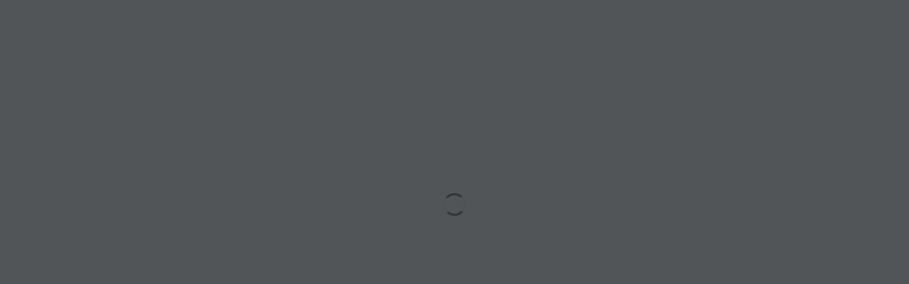

--- FILE ---
content_type: text/html; charset=UTF-8
request_url: https://www.tovararquitectos.es/media-item/metal-architecture/
body_size: 40405
content:
			<meta name='robots' content='index, follow, max-image-preview:large, max-snippet:-1, max-video-preview:-1' />
<script id="cookieyes" type="text/javascript" src="https://cdn-cookieyes.com/client_data/7e1d788927d709f458877872/script.js"></script>
	<!-- This site is optimized with the Yoast SEO plugin v24.5 - https://yoast.com/wordpress/plugins/seo/ -->
	<title>Metal Architecture - Tovar Arquitectos Murcia, tu estudio de Arquitectura en Murcia. Arquitectos para Murcia.</title>
	<link rel="canonical" href="https://www.tovararquitectos.es/media-item/metal-architecture/" />
	<meta property="og:locale" content="es_ES" />
	<meta property="og:type" content="article" />
	<meta property="og:title" content="Metal Architecture - Tovar Arquitectos Murcia, tu estudio de Arquitectura en Murcia. Arquitectos para Murcia." />
	<meta property="og:description" content="Date : March 2016" />
	<meta property="og:url" content="https://www.tovararquitectos.es/media-item/metal-architecture/" />
	<meta property="og:site_name" content="Tovar Arquitectos Murcia, tu estudio de Arquitectura en Murcia. Arquitectos para Murcia." />
	<meta name="twitter:card" content="summary_large_image" />
	<script type="application/ld+json" class="yoast-schema-graph">{"@context":"https://schema.org","@graph":[{"@type":"WebPage","@id":"https://www.tovararquitectos.es/media-item/metal-architecture/","url":"https://www.tovararquitectos.es/media-item/metal-architecture/","name":"Metal Architecture - Tovar Arquitectos Murcia, tu estudio de Arquitectura en Murcia. Arquitectos para Murcia.","isPartOf":{"@id":"https://www.tovararquitectos.es/#website"},"primaryImageOfPage":{"@id":"https://www.tovararquitectos.es/media-item/metal-architecture/#primaryimage"},"image":{"@id":"https://www.tovararquitectos.es/media-item/metal-architecture/#primaryimage"},"thumbnailUrl":"","datePublished":"2017-02-01T18:38:00+00:00","breadcrumb":{"@id":"https://www.tovararquitectos.es/media-item/metal-architecture/#breadcrumb"},"inLanguage":"es","potentialAction":[{"@type":"ReadAction","target":["https://www.tovararquitectos.es/media-item/metal-architecture/"]}]},{"@type":"ImageObject","inLanguage":"es","@id":"https://www.tovararquitectos.es/media-item/metal-architecture/#primaryimage","url":"","contentUrl":""},{"@type":"BreadcrumbList","@id":"https://www.tovararquitectos.es/media-item/metal-architecture/#breadcrumb","itemListElement":[{"@type":"ListItem","position":1,"name":"Inicio","item":"https://www.tovararquitectos.es/es/inicio/"},{"@type":"ListItem","position":2,"name":"Media","item":"https://www.tovararquitectos.es/media-item/"},{"@type":"ListItem","position":3,"name":"Metal Architecture"}]},{"@type":"WebSite","@id":"https://www.tovararquitectos.es/#website","url":"https://www.tovararquitectos.es/","name":"Tovar Arquitectos Murcia, tu estudio de Arquitectura en Murcia. Arquitectos para Murcia.","description":"Tovar Arquitectos es un Estudio de Arquitectura, Diseño y Urbanismo de Murcia cuya actividad se centra en un desarrollo integral de dichos proyectos de  Arquitectura, Diseño y Urbanismo en la Región de Murcia.","publisher":{"@id":"https://www.tovararquitectos.es/#organization"},"potentialAction":[{"@type":"SearchAction","target":{"@type":"EntryPoint","urlTemplate":"https://www.tovararquitectos.es/?s={search_term_string}"},"query-input":{"@type":"PropertyValueSpecification","valueRequired":true,"valueName":"search_term_string"}}],"inLanguage":"es"},{"@type":"Organization","@id":"https://www.tovararquitectos.es/#organization","name":"Tovar Arquitectos Murcia, tu estudio de Arquitectura en Murcia. Arquitectos para Murcia.","url":"https://www.tovararquitectos.es/","logo":{"@type":"ImageObject","inLanguage":"es","@id":"https://www.tovararquitectos.es/#/schema/logo/image/","url":"https://www.tovararquitectos.es/wp-content/uploads/2024/04/profile-picture.jpg","contentUrl":"https://www.tovararquitectos.es/wp-content/uploads/2024/04/profile-picture.jpg","width":264,"height":264,"caption":"Tovar Arquitectos Murcia, tu estudio de Arquitectura en Murcia. Arquitectos para Murcia."},"image":{"@id":"https://www.tovararquitectos.es/#/schema/logo/image/"}}]}</script>
	<!-- / Yoast SEO plugin. -->


<link rel='dns-prefetch' href='//www.youtube.com' />
<link rel='dns-prefetch' href='//fonts.googleapis.com' />
<link rel='dns-prefetch' href='//www.googletagmanager.com' />
<link rel="alternate" type="application/rss+xml" title="Tovar Arquitectos Murcia, tu estudio de Arquitectura en Murcia. Arquitectos para Murcia. &raquo; Feed" href="https://www.tovararquitectos.es/es/feed/" />
<link rel="alternate" type="application/rss+xml" title="Tovar Arquitectos Murcia, tu estudio de Arquitectura en Murcia. Arquitectos para Murcia. &raquo; Feed de los comentarios" href="https://www.tovararquitectos.es/es/comments/feed/" />
		<!-- This site uses the Google Analytics by MonsterInsights plugin v9.11.1 - Using Analytics tracking - https://www.monsterinsights.com/ -->
							<script src="//www.googletagmanager.com/gtag/js?id=G-1772VS4V7X"  data-cfasync="false" data-wpfc-render="false" type="text/javascript" async></script>
			<script data-cfasync="false" data-wpfc-render="false" type="text/javascript">
				var mi_version = '9.11.1';
				var mi_track_user = true;
				var mi_no_track_reason = '';
								var MonsterInsightsDefaultLocations = {"page_location":"https:\/\/www.tovararquitectos.es\/media-item\/metal-architecture\/"};
								if ( typeof MonsterInsightsPrivacyGuardFilter === 'function' ) {
					var MonsterInsightsLocations = (typeof MonsterInsightsExcludeQuery === 'object') ? MonsterInsightsPrivacyGuardFilter( MonsterInsightsExcludeQuery ) : MonsterInsightsPrivacyGuardFilter( MonsterInsightsDefaultLocations );
				} else {
					var MonsterInsightsLocations = (typeof MonsterInsightsExcludeQuery === 'object') ? MonsterInsightsExcludeQuery : MonsterInsightsDefaultLocations;
				}

								var disableStrs = [
										'ga-disable-G-1772VS4V7X',
									];

				/* Function to detect opted out users */
				function __gtagTrackerIsOptedOut() {
					for (var index = 0; index < disableStrs.length; index++) {
						if (document.cookie.indexOf(disableStrs[index] + '=true') > -1) {
							return true;
						}
					}

					return false;
				}

				/* Disable tracking if the opt-out cookie exists. */
				if (__gtagTrackerIsOptedOut()) {
					for (var index = 0; index < disableStrs.length; index++) {
						window[disableStrs[index]] = true;
					}
				}

				/* Opt-out function */
				function __gtagTrackerOptout() {
					for (var index = 0; index < disableStrs.length; index++) {
						document.cookie = disableStrs[index] + '=true; expires=Thu, 31 Dec 2099 23:59:59 UTC; path=/';
						window[disableStrs[index]] = true;
					}
				}

				if ('undefined' === typeof gaOptout) {
					function gaOptout() {
						__gtagTrackerOptout();
					}
				}
								window.dataLayer = window.dataLayer || [];

				window.MonsterInsightsDualTracker = {
					helpers: {},
					trackers: {},
				};
				if (mi_track_user) {
					function __gtagDataLayer() {
						dataLayer.push(arguments);
					}

					function __gtagTracker(type, name, parameters) {
						if (!parameters) {
							parameters = {};
						}

						if (parameters.send_to) {
							__gtagDataLayer.apply(null, arguments);
							return;
						}

						if (type === 'event') {
														parameters.send_to = monsterinsights_frontend.v4_id;
							var hookName = name;
							if (typeof parameters['event_category'] !== 'undefined') {
								hookName = parameters['event_category'] + ':' + name;
							}

							if (typeof MonsterInsightsDualTracker.trackers[hookName] !== 'undefined') {
								MonsterInsightsDualTracker.trackers[hookName](parameters);
							} else {
								__gtagDataLayer('event', name, parameters);
							}
							
						} else {
							__gtagDataLayer.apply(null, arguments);
						}
					}

					__gtagTracker('js', new Date());
					__gtagTracker('set', {
						'developer_id.dZGIzZG': true,
											});
					if ( MonsterInsightsLocations.page_location ) {
						__gtagTracker('set', MonsterInsightsLocations);
					}
										__gtagTracker('config', 'G-1772VS4V7X', {"forceSSL":"true","link_attribution":"true"} );
										window.gtag = __gtagTracker;										(function () {
						/* https://developers.google.com/analytics/devguides/collection/analyticsjs/ */
						/* ga and __gaTracker compatibility shim. */
						var noopfn = function () {
							return null;
						};
						var newtracker = function () {
							return new Tracker();
						};
						var Tracker = function () {
							return null;
						};
						var p = Tracker.prototype;
						p.get = noopfn;
						p.set = noopfn;
						p.send = function () {
							var args = Array.prototype.slice.call(arguments);
							args.unshift('send');
							__gaTracker.apply(null, args);
						};
						var __gaTracker = function () {
							var len = arguments.length;
							if (len === 0) {
								return;
							}
							var f = arguments[len - 1];
							if (typeof f !== 'object' || f === null || typeof f.hitCallback !== 'function') {
								if ('send' === arguments[0]) {
									var hitConverted, hitObject = false, action;
									if ('event' === arguments[1]) {
										if ('undefined' !== typeof arguments[3]) {
											hitObject = {
												'eventAction': arguments[3],
												'eventCategory': arguments[2],
												'eventLabel': arguments[4],
												'value': arguments[5] ? arguments[5] : 1,
											}
										}
									}
									if ('pageview' === arguments[1]) {
										if ('undefined' !== typeof arguments[2]) {
											hitObject = {
												'eventAction': 'page_view',
												'page_path': arguments[2],
											}
										}
									}
									if (typeof arguments[2] === 'object') {
										hitObject = arguments[2];
									}
									if (typeof arguments[5] === 'object') {
										Object.assign(hitObject, arguments[5]);
									}
									if ('undefined' !== typeof arguments[1].hitType) {
										hitObject = arguments[1];
										if ('pageview' === hitObject.hitType) {
											hitObject.eventAction = 'page_view';
										}
									}
									if (hitObject) {
										action = 'timing' === arguments[1].hitType ? 'timing_complete' : hitObject.eventAction;
										hitConverted = mapArgs(hitObject);
										__gtagTracker('event', action, hitConverted);
									}
								}
								return;
							}

							function mapArgs(args) {
								var arg, hit = {};
								var gaMap = {
									'eventCategory': 'event_category',
									'eventAction': 'event_action',
									'eventLabel': 'event_label',
									'eventValue': 'event_value',
									'nonInteraction': 'non_interaction',
									'timingCategory': 'event_category',
									'timingVar': 'name',
									'timingValue': 'value',
									'timingLabel': 'event_label',
									'page': 'page_path',
									'location': 'page_location',
									'title': 'page_title',
									'referrer' : 'page_referrer',
								};
								for (arg in args) {
																		if (!(!args.hasOwnProperty(arg) || !gaMap.hasOwnProperty(arg))) {
										hit[gaMap[arg]] = args[arg];
									} else {
										hit[arg] = args[arg];
									}
								}
								return hit;
							}

							try {
								f.hitCallback();
							} catch (ex) {
							}
						};
						__gaTracker.create = newtracker;
						__gaTracker.getByName = newtracker;
						__gaTracker.getAll = function () {
							return [];
						};
						__gaTracker.remove = noopfn;
						__gaTracker.loaded = true;
						window['__gaTracker'] = __gaTracker;
					})();
									} else {
										console.log("");
					(function () {
						function __gtagTracker() {
							return null;
						}

						window['__gtagTracker'] = __gtagTracker;
						window['gtag'] = __gtagTracker;
					})();
									}
			</script>
							<!-- / Google Analytics by MonsterInsights -->
		
<link rel='stylesheet' id='formidable-css' href='https://www.tovararquitectos.es/wp-content/plugins/formidable/css/formidableforms.css' type='text/css' media='all' />
<link rel='stylesheet' id='wp-block-library-css' href='https://www.tovararquitectos.es/wp-includes/css/dist/block-library/style.min.css' type='text/css' media='all' />
<style id='classic-theme-styles-inline-css' type='text/css'>
/*! This file is auto-generated */
.wp-block-button__link{color:#fff;background-color:#32373c;border-radius:9999px;box-shadow:none;text-decoration:none;padding:calc(.667em + 2px) calc(1.333em + 2px);font-size:1.125em}.wp-block-file__button{background:#32373c;color:#fff;text-decoration:none}
</style>
<style id='global-styles-inline-css' type='text/css'>
body{--wp--preset--color--black: #000000;--wp--preset--color--cyan-bluish-gray: #abb8c3;--wp--preset--color--white: #ffffff;--wp--preset--color--pale-pink: #f78da7;--wp--preset--color--vivid-red: #cf2e2e;--wp--preset--color--luminous-vivid-orange: #ff6900;--wp--preset--color--luminous-vivid-amber: #fcb900;--wp--preset--color--light-green-cyan: #7bdcb5;--wp--preset--color--vivid-green-cyan: #00d084;--wp--preset--color--pale-cyan-blue: #8ed1fc;--wp--preset--color--vivid-cyan-blue: #0693e3;--wp--preset--color--vivid-purple: #9b51e0;--wp--preset--gradient--vivid-cyan-blue-to-vivid-purple: linear-gradient(135deg,rgba(6,147,227,1) 0%,rgb(155,81,224) 100%);--wp--preset--gradient--light-green-cyan-to-vivid-green-cyan: linear-gradient(135deg,rgb(122,220,180) 0%,rgb(0,208,130) 100%);--wp--preset--gradient--luminous-vivid-amber-to-luminous-vivid-orange: linear-gradient(135deg,rgba(252,185,0,1) 0%,rgba(255,105,0,1) 100%);--wp--preset--gradient--luminous-vivid-orange-to-vivid-red: linear-gradient(135deg,rgba(255,105,0,1) 0%,rgb(207,46,46) 100%);--wp--preset--gradient--very-light-gray-to-cyan-bluish-gray: linear-gradient(135deg,rgb(238,238,238) 0%,rgb(169,184,195) 100%);--wp--preset--gradient--cool-to-warm-spectrum: linear-gradient(135deg,rgb(74,234,220) 0%,rgb(151,120,209) 20%,rgb(207,42,186) 40%,rgb(238,44,130) 60%,rgb(251,105,98) 80%,rgb(254,248,76) 100%);--wp--preset--gradient--blush-light-purple: linear-gradient(135deg,rgb(255,206,236) 0%,rgb(152,150,240) 100%);--wp--preset--gradient--blush-bordeaux: linear-gradient(135deg,rgb(254,205,165) 0%,rgb(254,45,45) 50%,rgb(107,0,62) 100%);--wp--preset--gradient--luminous-dusk: linear-gradient(135deg,rgb(255,203,112) 0%,rgb(199,81,192) 50%,rgb(65,88,208) 100%);--wp--preset--gradient--pale-ocean: linear-gradient(135deg,rgb(255,245,203) 0%,rgb(182,227,212) 50%,rgb(51,167,181) 100%);--wp--preset--gradient--electric-grass: linear-gradient(135deg,rgb(202,248,128) 0%,rgb(113,206,126) 100%);--wp--preset--gradient--midnight: linear-gradient(135deg,rgb(2,3,129) 0%,rgb(40,116,252) 100%);--wp--preset--font-size--small: 13px;--wp--preset--font-size--medium: 20px;--wp--preset--font-size--large: 36px;--wp--preset--font-size--x-large: 42px;--wp--preset--spacing--20: 0.44rem;--wp--preset--spacing--30: 0.67rem;--wp--preset--spacing--40: 1rem;--wp--preset--spacing--50: 1.5rem;--wp--preset--spacing--60: 2.25rem;--wp--preset--spacing--70: 3.38rem;--wp--preset--spacing--80: 5.06rem;--wp--preset--shadow--natural: 6px 6px 9px rgba(0, 0, 0, 0.2);--wp--preset--shadow--deep: 12px 12px 50px rgba(0, 0, 0, 0.4);--wp--preset--shadow--sharp: 6px 6px 0px rgba(0, 0, 0, 0.2);--wp--preset--shadow--outlined: 6px 6px 0px -3px rgba(255, 255, 255, 1), 6px 6px rgba(0, 0, 0, 1);--wp--preset--shadow--crisp: 6px 6px 0px rgba(0, 0, 0, 1);}:where(.is-layout-flex){gap: 0.5em;}:where(.is-layout-grid){gap: 0.5em;}body .is-layout-flex{display: flex;}body .is-layout-flex{flex-wrap: wrap;align-items: center;}body .is-layout-flex > *{margin: 0;}body .is-layout-grid{display: grid;}body .is-layout-grid > *{margin: 0;}:where(.wp-block-columns.is-layout-flex){gap: 2em;}:where(.wp-block-columns.is-layout-grid){gap: 2em;}:where(.wp-block-post-template.is-layout-flex){gap: 1.25em;}:where(.wp-block-post-template.is-layout-grid){gap: 1.25em;}.has-black-color{color: var(--wp--preset--color--black) !important;}.has-cyan-bluish-gray-color{color: var(--wp--preset--color--cyan-bluish-gray) !important;}.has-white-color{color: var(--wp--preset--color--white) !important;}.has-pale-pink-color{color: var(--wp--preset--color--pale-pink) !important;}.has-vivid-red-color{color: var(--wp--preset--color--vivid-red) !important;}.has-luminous-vivid-orange-color{color: var(--wp--preset--color--luminous-vivid-orange) !important;}.has-luminous-vivid-amber-color{color: var(--wp--preset--color--luminous-vivid-amber) !important;}.has-light-green-cyan-color{color: var(--wp--preset--color--light-green-cyan) !important;}.has-vivid-green-cyan-color{color: var(--wp--preset--color--vivid-green-cyan) !important;}.has-pale-cyan-blue-color{color: var(--wp--preset--color--pale-cyan-blue) !important;}.has-vivid-cyan-blue-color{color: var(--wp--preset--color--vivid-cyan-blue) !important;}.has-vivid-purple-color{color: var(--wp--preset--color--vivid-purple) !important;}.has-black-background-color{background-color: var(--wp--preset--color--black) !important;}.has-cyan-bluish-gray-background-color{background-color: var(--wp--preset--color--cyan-bluish-gray) !important;}.has-white-background-color{background-color: var(--wp--preset--color--white) !important;}.has-pale-pink-background-color{background-color: var(--wp--preset--color--pale-pink) !important;}.has-vivid-red-background-color{background-color: var(--wp--preset--color--vivid-red) !important;}.has-luminous-vivid-orange-background-color{background-color: var(--wp--preset--color--luminous-vivid-orange) !important;}.has-luminous-vivid-amber-background-color{background-color: var(--wp--preset--color--luminous-vivid-amber) !important;}.has-light-green-cyan-background-color{background-color: var(--wp--preset--color--light-green-cyan) !important;}.has-vivid-green-cyan-background-color{background-color: var(--wp--preset--color--vivid-green-cyan) !important;}.has-pale-cyan-blue-background-color{background-color: var(--wp--preset--color--pale-cyan-blue) !important;}.has-vivid-cyan-blue-background-color{background-color: var(--wp--preset--color--vivid-cyan-blue) !important;}.has-vivid-purple-background-color{background-color: var(--wp--preset--color--vivid-purple) !important;}.has-black-border-color{border-color: var(--wp--preset--color--black) !important;}.has-cyan-bluish-gray-border-color{border-color: var(--wp--preset--color--cyan-bluish-gray) !important;}.has-white-border-color{border-color: var(--wp--preset--color--white) !important;}.has-pale-pink-border-color{border-color: var(--wp--preset--color--pale-pink) !important;}.has-vivid-red-border-color{border-color: var(--wp--preset--color--vivid-red) !important;}.has-luminous-vivid-orange-border-color{border-color: var(--wp--preset--color--luminous-vivid-orange) !important;}.has-luminous-vivid-amber-border-color{border-color: var(--wp--preset--color--luminous-vivid-amber) !important;}.has-light-green-cyan-border-color{border-color: var(--wp--preset--color--light-green-cyan) !important;}.has-vivid-green-cyan-border-color{border-color: var(--wp--preset--color--vivid-green-cyan) !important;}.has-pale-cyan-blue-border-color{border-color: var(--wp--preset--color--pale-cyan-blue) !important;}.has-vivid-cyan-blue-border-color{border-color: var(--wp--preset--color--vivid-cyan-blue) !important;}.has-vivid-purple-border-color{border-color: var(--wp--preset--color--vivid-purple) !important;}.has-vivid-cyan-blue-to-vivid-purple-gradient-background{background: var(--wp--preset--gradient--vivid-cyan-blue-to-vivid-purple) !important;}.has-light-green-cyan-to-vivid-green-cyan-gradient-background{background: var(--wp--preset--gradient--light-green-cyan-to-vivid-green-cyan) !important;}.has-luminous-vivid-amber-to-luminous-vivid-orange-gradient-background{background: var(--wp--preset--gradient--luminous-vivid-amber-to-luminous-vivid-orange) !important;}.has-luminous-vivid-orange-to-vivid-red-gradient-background{background: var(--wp--preset--gradient--luminous-vivid-orange-to-vivid-red) !important;}.has-very-light-gray-to-cyan-bluish-gray-gradient-background{background: var(--wp--preset--gradient--very-light-gray-to-cyan-bluish-gray) !important;}.has-cool-to-warm-spectrum-gradient-background{background: var(--wp--preset--gradient--cool-to-warm-spectrum) !important;}.has-blush-light-purple-gradient-background{background: var(--wp--preset--gradient--blush-light-purple) !important;}.has-blush-bordeaux-gradient-background{background: var(--wp--preset--gradient--blush-bordeaux) !important;}.has-luminous-dusk-gradient-background{background: var(--wp--preset--gradient--luminous-dusk) !important;}.has-pale-ocean-gradient-background{background: var(--wp--preset--gradient--pale-ocean) !important;}.has-electric-grass-gradient-background{background: var(--wp--preset--gradient--electric-grass) !important;}.has-midnight-gradient-background{background: var(--wp--preset--gradient--midnight) !important;}.has-small-font-size{font-size: var(--wp--preset--font-size--small) !important;}.has-medium-font-size{font-size: var(--wp--preset--font-size--medium) !important;}.has-large-font-size{font-size: var(--wp--preset--font-size--large) !important;}.has-x-large-font-size{font-size: var(--wp--preset--font-size--x-large) !important;}
.wp-block-navigation a:where(:not(.wp-element-button)){color: inherit;}
:where(.wp-block-post-template.is-layout-flex){gap: 1.25em;}:where(.wp-block-post-template.is-layout-grid){gap: 1.25em;}
:where(.wp-block-columns.is-layout-flex){gap: 2em;}:where(.wp-block-columns.is-layout-grid){gap: 2em;}
.wp-block-pullquote{font-size: 1.5em;line-height: 1.6;}
</style>
<link rel='stylesheet' id='image-map-pro-dist-css-css' href='https://www.tovararquitectos.es/wp-content/plugins/image-map-pro-wordpress/css/image-map-pro.min.css' type='text/css' media='' />
<link rel='stylesheet' id='rs-plugin-settings-css' href='https://www.tovararquitectos.es/wp-content/plugins/revslider/public/assets/css/settings.css' type='text/css' media='all' />
<style id='rs-plugin-settings-inline-css' type='text/css'>
#rs-demo-id {}
</style>
<link rel='stylesheet' id='prague-core-css' href='https://www.tovararquitectos.es/wp-content/themes/prague/style.css' type='text/css' media='all' />
<link rel='stylesheet' id='child-style-css' href='https://www.tovararquitectos.es/wp-content/themes/prague-child-theme/style.css' type='text/css' media='all' />
<link rel='stylesheet' id='swiper-css' href='https://www.tovararquitectos.es/wp-content/themes/prague/assets/css/swiper.min.css' type='text/css' media='all' />
<link rel='stylesheet' id='slick-css' href='https://www.tovararquitectos.es/wp-content/themes/prague/assets/css/slick.min.css' type='text/css' media='all' />
<link rel='stylesheet' id='magnific-popup-css' href='https://www.tovararquitectos.es/wp-content/themes/prague/assets/css/magnific-popup.css' type='text/css' media='all' />
<link rel='stylesheet' id='prague-fonts-css' href='//fonts.googleapis.com/css?family=Roboto%3A400%2C100%2C300%2C500%2C700%26subset%3Dlatin%2Clatin-ext&#038;ver=1.1.1' type='text/css' media='all' />
<link rel='stylesheet' id='prague-core-css-css' href='https://www.tovararquitectos.es/wp-content/themes/prague/style.css' type='text/css' media='all' />
<link rel='stylesheet' id='font-awesomes-css' href='https://www.tovararquitectos.es/wp-content/themes/prague/assets/css/font-awesome.min.css' type='text/css' media='all' />
<link rel='stylesheet' id='et-line-font-css' href='https://www.tovararquitectos.es/wp-content/themes/prague/assets/css/et-line-font.css' type='text/css' media='all' />
<style id='et-line-font-inline-css' type='text/css'>
[data-icon]:before {content:none} .ui-dialog{position:fixed;top:100px;}
</style>
<link rel='stylesheet' id='prague-before-after-css' href='https://www.tovararquitectos.es/wp-content/themes/prague/assets/css/before-after.min.css' type='text/css' media='all' />
<link rel='stylesheet' id='bootstrap-css' href='https://www.tovararquitectos.es/wp-content/themes/prague/assets/css/bootstrap.min.css' type='text/css' media='all' />
<link rel='stylesheet' id='prague-unit-test-css' href='https://www.tovararquitectos.es/wp-content/themes/prague/assets/css/unit-test.css' type='text/css' media='all' />
<link rel='stylesheet' id='prague-theme-css-css' href='https://www.tovararquitectos.es/wp-content/themes/prague/assets/css/style.min.css' type='text/css' media='all' />
<link rel='stylesheet' id='prague-dynamic-css-css' href='https://www.tovararquitectos.es/wp-admin/admin-ajax.php?action=prague_dynamic_css&#038;ver=1.1.1' type='text/css' media='all' />
<script type="text/javascript" src="https://www.tovararquitectos.es/wp-includes/js/jquery/jquery.min.js" id="jquery-core-js"></script>
<script type="text/javascript" src="https://www.tovararquitectos.es/wp-includes/js/jquery/jquery-migrate.min.js" id="jquery-migrate-js"></script>
<script type="text/javascript" src="https://www.tovararquitectos.es/wp-content/plugins/revslider/public/assets/js/jquery.themepunch.tools.min.js" id="tp-tools-js"></script>
<script type="text/javascript" src="https://www.tovararquitectos.es/wp-content/plugins/revslider/public/assets/js/jquery.themepunch.revolution.min.js" id="revmin-js"></script>
<script type="text/javascript" src="https://www.tovararquitectos.es/wp-content/themes/prague-child-theme/js/script.js" id="prague-child-js-js"></script>
<link rel="https://api.w.org/" href="https://www.tovararquitectos.es/wp-json/" /><link rel="EditURI" type="application/rsd+xml" title="RSD" href="https://www.tovararquitectos.es/xmlrpc.php?rsd" />
<meta name="generator" content="WordPress 6.5.7" />
<link rel='shortlink' href='https://www.tovararquitectos.es/?p=1000' />
<link rel="alternate" type="application/json+oembed" href="https://www.tovararquitectos.es/wp-json/oembed/1.0/embed?url=https%3A%2F%2Fwww.tovararquitectos.es%2Fmedia-item%2Fmetal-architecture%2F&#038;lang=es" />
<link rel="alternate" type="text/xml+oembed" href="https://www.tovararquitectos.es/wp-json/oembed/1.0/embed?url=https%3A%2F%2Fwww.tovararquitectos.es%2Fmedia-item%2Fmetal-architecture%2F&#038;format=xml&#038;lang=es" />
<meta name="generator" content="Site Kit by Google 1.170.0" /><!-- Global site tag (gtag.js) - Google Ads: 947259648 -->
<script async src="https://www.googletagmanager.com/gtag/js?id=AW-947259648"></script>
<script>
  window.dataLayer = window.dataLayer || [];
  function gtag(){dataLayer.push(arguments);}
  gtag('js', new Date());

  gtag('config', 'AW-947259648');
</script>
<script>
  document.addEventListener("DOMContentLoaded", function() {
 (function googleFormValidation() {
      if(document.body.innerText.includes("Sus respuestas fueron enviadas con éxito. ¡Gracias!")) {
        console.log("Formulario conversion");
        gtag('event', 'conversion', {'send_to': 'AW-947259648/B9TyCITgutoDEICS2MMD'});
      }else {
        setTimeout(googleFormValidation, 500);
      }
    })();
  });
</script>
<script>
                
window.addEventListener('DOMContentLoaded', function(){
                document.querySelectorAll('a[href*="tel:"]').forEach(function(el){
el.addEventListener('click', function(){
        console.log('Llamada conversion')
        gtag('event', 'conversion', {'send_to': 'AW-947259648/2ZikCIHgutoDEICS2MMD'});
});
        
})
})
</script>
<!-- Metaetiquetas de Google AdSense añadidas por Site Kit -->
<meta name="google-adsense-platform-account" content="ca-host-pub-2644536267352236">
<meta name="google-adsense-platform-domain" content="sitekit.withgoogle.com">
<!-- Acabar con las metaetiquetas de Google AdSense añadidas por Site Kit -->
<style type="text/css">.recentcomments a{display:inline !important;padding:0 !important;margin:0 !important;}</style><meta name="generator" content="Powered by WPBakery Page Builder - drag and drop page builder for WordPress."/>
<meta name="generator" content="Powered by Slider Revolution 5.4.8.1 - responsive, Mobile-Friendly Slider Plugin for WordPress with comfortable drag and drop interface." />
<link rel="icon" href="https://www.tovararquitectos.es/wp-content/uploads/2021/11/cropped-LOGO-TOV.ARQ-180x180-1-32x32.jpg" sizes="32x32" />
<link rel="icon" href="https://www.tovararquitectos.es/wp-content/uploads/2021/11/cropped-LOGO-TOV.ARQ-180x180-1-192x192.jpg" sizes="192x192" />
<link rel="apple-touch-icon" href="https://www.tovararquitectos.es/wp-content/uploads/2021/11/cropped-LOGO-TOV.ARQ-180x180-1-180x180.jpg" />
<meta name="msapplication-TileImage" content="https://www.tovararquitectos.es/wp-content/uploads/2021/11/cropped-LOGO-TOV.ARQ-180x180-1-270x270.jpg" />
<script type="text/javascript">function setREVStartSize(e){									
						try{ e.c=jQuery(e.c);var i=jQuery(window).width(),t=9999,r=0,n=0,l=0,f=0,s=0,h=0;
							if(e.responsiveLevels&&(jQuery.each(e.responsiveLevels,function(e,f){f>i&&(t=r=f,l=e),i>f&&f>r&&(r=f,n=e)}),t>r&&(l=n)),f=e.gridheight[l]||e.gridheight[0]||e.gridheight,s=e.gridwidth[l]||e.gridwidth[0]||e.gridwidth,h=i/s,h=h>1?1:h,f=Math.round(h*f),"fullscreen"==e.sliderLayout){var u=(e.c.width(),jQuery(window).height());if(void 0!=e.fullScreenOffsetContainer){var c=e.fullScreenOffsetContainer.split(",");if (c) jQuery.each(c,function(e,i){u=jQuery(i).length>0?u-jQuery(i).outerHeight(!0):u}),e.fullScreenOffset.split("%").length>1&&void 0!=e.fullScreenOffset&&e.fullScreenOffset.length>0?u-=jQuery(window).height()*parseInt(e.fullScreenOffset,0)/100:void 0!=e.fullScreenOffset&&e.fullScreenOffset.length>0&&(u-=parseInt(e.fullScreenOffset,0))}f=u}else void 0!=e.minHeight&&f<e.minHeight&&(f=e.minHeight);e.c.closest(".rev_slider_wrapper").css({height:f})					
						}catch(d){console.log("Failure at Presize of Slider:"+d)}						
					};</script>
		<style type="text/css" id="wp-custom-css">
			.vc_images_carousel .vc_carousel-control {
    background-color: #ffffff !important; /* color de fondo */
	height: 40px
		!important;
padding: 30px
	!important;
	margin-top: 0 
		!important;
}

.vc_carousel-inner {
	aspect-ratio: 16/9;
}
		</style>
		<noscript><style> .wpb_animate_when_almost_visible { opacity: 1; }</style></noscript><div class="real3dflipbook" id="3"></div><link rel='stylesheet' id='flipbook_style-css' href='https://www.tovararquitectos.es/wp-content/plugins/real3d-flipbook/css/flipbook.style.css' type='text/css' media='all' />
<link rel='stylesheet' id='font_awesome-css' href='https://www.tovararquitectos.es/wp-content/plugins/real3d-flipbook/css/font-awesome.css' type='text/css' media='all' />
<script type="text/javascript" src="https://www.tovararquitectos.es/wp-content/plugins/image-map-pro-wordpress/js/image-map-pro.min.js" id="image-map-pro-dist-js-js"></script>
<script type="text/javascript" id="pll_cookie_script-js-after">
/* <![CDATA[ */
(function() {
				var expirationDate = new Date();
				expirationDate.setTime( expirationDate.getTime() + 31536000 * 1000 );
				document.cookie = "pll_language=es; expires=" + expirationDate.toUTCString() + "; path=/; secure; SameSite=Lax";
			}());
/* ]]> */
</script>
<script type="text/javascript" src="https://www.tovararquitectos.es/wp-content/themes/prague/assets/js/swiper.min.js" id="swiper-js"></script>
<script type="text/javascript" src="https://www.tovararquitectos.es/wp-content/themes/prague/assets/js/isotope.pkgd.min.js" id="isotope-js"></script>
<script type="text/javascript" src="https://www.tovararquitectos.es/wp-content/themes/prague/assets/js/tweenMax.min.js" id="tweenMax-js"></script>
<script type="text/javascript" src="https://www.tovararquitectos.es/wp-content/themes/prague/assets/js/vivus.min.js" id="prague-vivus-js"></script>
<script type="text/javascript" src="https://www.tovararquitectos.es/wp-content/themes/prague/assets/js/slick.min.js" id="slick-js"></script>
<script type="text/javascript" src="https://www.tovararquitectos.es/wp-content/themes/prague/assets/js/jquery.magnific-popup.min.js" id="magnific-popup-js"></script>
<script type="text/javascript" src="https://www.tovararquitectos.es/wp-content/themes/prague/assets/js/hammer.min.js" id="hammer-js"></script>
<script type="text/javascript" src="https://www.tovararquitectos.es/wp-content/themes/prague/assets/js/foxlazy.min.js" id="prague-foxlazy-js"></script>
<script type="text/javascript" src="https://www.tovararquitectos.es/wp-content/themes/prague/assets/js/all.min.js" id="prague-theme-js-js"></script>
<script type="text/javascript" src="https://www.tovararquitectos.es/wp-content/themes/prague/assets/js/kenburn.js" id="prague-kenburn-js-js"></script>
<script type="text/javascript" src="https://www.tovararquitectos.es/wp-content/themes/prague/assets/js/jquery.multiscroll.js" id="prague-multiscroll-js"></script>
<script type="text/javascript" src="https://www.tovararquitectos.es/wp-content/themes/prague/assets/js/countTo.js" id="prague-countT-js-js"></script>
<script type="text/javascript" src="https://www.tovararquitectos.es/wp-content/themes/prague/assets/js/skills.js" id="prague-skills-js-js"></script>
<script type="text/javascript" src="https://www.tovararquitectos.es/wp-content/themes/prague/assets/js/split-slider.js" id="prague-split-slider-js"></script>
<script type="text/javascript" src="https://www.tovararquitectos.es/wp-content/themes/prague/assets/js/banner_slider.js" id="prague-banner-slider-js"></script>
<script type="text/javascript" src="https://www.youtube.com/iframe_api?ver=1.1.1" id="prague-youtube-js"></script>
<script type="text/javascript" src="https://www.tovararquitectos.es/wp-content/themes/prague/assets/js/before-after.min.js" id="prague-before-after-js"></script>
<script type="text/javascript" src="https://www.tovararquitectos.es/wp-includes/js/comment-reply.min.js" id="comment-reply-js" async="async" data-wp-strategy="async"></script>
<script type="text/javascript" src="https://www.tovararquitectos.es/wp-content/plugins/real3d-flipbook/js/flipbook.min.js" id="real3d_flipbook-js"></script>
<script type="text/javascript" src="https://www.tovararquitectos.es/wp-content/plugins/real3d-flipbook/js/three.min.js" id="real3d_flipbook_threejs-js"></script>
<script type="text/javascript" src="https://www.tovararquitectos.es/wp-content/plugins/real3d-flipbook/js/flipbook.webgl.min.js" id="real3d_flipbook_webgl-js"></script>
<script type="text/javascript" id="real3d_flipbook_embed-js-extra">
/* <![CDATA[ */
var real3dflipbook_3 = "{\"id\":\"3\",\"name\":\"architecture magazine\",\"pages\":[],\"date\":\"2017-03-13 21:18:34\",\"pdfUrl\":\"http:\\\/\\\/wp.themedemo.co\\\/prague\\\/wp-content\\\/uploads\\\/2017\\\/03\\\/Architecture-Magazine.pdf\",\"type\":\"jpg\",\"mode\":\"normal\",\"menuSelector\":\"\",\"zIndex\":\"auto\",\"viewMode\":\"webgl\",\"pageMode\":\"singlePage\",\"singlePageMode\":\"false\",\"sideNavigationButtons\":\"true\",\"hideMenu\":\"false\",\"sound\":\"true\",\"pageFlipDuration\":\"1\",\"tableOfContentCloseOnClick\":\"true\",\"allowPageScroll\":\"vertical\",\"pageTextureSize\":\"2048\",\"height\":\"400\",\"fitToWindow\":\"false\",\"fitToParent\":\"false\",\"fitToHeight\":\"false\",\"offsetTop\":\"0\",\"responsiveHeight\":\"true\",\"aspectRatio\":\"2\",\"thumbnailsOnStart\":\"false\",\"contentOnStart\":\"false\",\"autoplayOnStart\":\"false\",\"autoplayInterval\":\"3000\",\"rightToLeft\":\"false\",\"loadAllPages\":\"false\",\"pageWidth\":\"\",\"pageHeight\":\"\",\"thumbnailWidth\":\"100\",\"thumbnailHeight\":\"141\",\"zoomLevels\":\"0.9,2,5\",\"zoomDisabled\":\"false\",\"startPage\":\"1\",\"deeplinking\":{\"enabled\":\"false\",\"prefix\":\"\"},\"logoImg\":\"\",\"logoUrl\":\"\",\"logoCSS\":\"position:absolute;\",\"pdfPageScale\":\"\",\"singlePageModeIfMobile\":\"false\",\"pdfBrowserViewerIfMobile\":\"false\",\"pdfBrowserViewerFullscreen\":\"true\",\"pdfBrowserViewerFullscreenTarget\":\"_blank\",\"btnTocIfMobile\":\"true\",\"btnThumbsIfMobile\":\"true\",\"btnShareIfMobile\":\"false\",\"btnDownloadPagesIfMobile\":\"true\",\"btnDownloadPdfIfMobile\":\"true\",\"btnSoundIfMobile\":\"false\",\"btnExpandIfMobile\":\"true\",\"btnPrintIfMobile\":\"false\",\"lightboxBackground\":\"rgb(81, 85, 88)\",\"lightboxCssClass\":\"\",\"lightboxContainerCSS\":\"display:inline-block;padding:10px;\",\"lightboxThumbnailUrl\":\"\",\"lightboxThumbnailUrlCSS\":\"display:block;\",\"lightboxText\":\"\",\"lightboxTextCSS\":\"display:block;\",\"lightboxTextPosition\":\"top\",\"lightBoxOpened\":\"false\",\"lightBoxFullscreen\":\"false\",\"lightboxCloseOnClick\":\"false\",\"lights\":\"true\",\"spotlightColor\":\"#FFFFFF\",\"ambientLightColor\":\"3355443\",\"spotlightIntensity\":\"0.14\",\"responsiveView\":\"true\",\"responsiveViewTreshold\":\"768\",\"minPixelRatio\":\"1\",\"pageHardness\":\"2\",\"coverHardness\":\"2\",\"pageSegmentsW\":\"6\",\"pageSegmentsH\":\"1\",\"pageRoughness\":\"1\",\"pageMetalness\":\"0\",\"pageMiddleShadowSize\":\"2\",\"pageMiddleShadowColorL\":\"#999999\",\"pageMiddleShadowColorR\":\"#777777\",\"antialias\":\"false\",\"pan\":\"0\",\"tilt\":\"0\",\"rotateCameraOnMouseDrag\":\"true\",\"panMax\":\"20\",\"panMin\":\"-20\",\"tiltMax\":\"0\",\"tiltMin\":\"-60\",\"rotateCameraOnMouseMove\":\"false\",\"panMax2\":\"2\",\"panMin2\":\"-2\",\"tiltMax2\":\"0\",\"tiltMin2\":\"-5\",\"webglMinAndroidVersion\":\"4.4\",\"currentPage\":{\"enabled\":\"true\",\"title\":\"Current page\"},\"btnAutoplay\":{\"enabled\":\"true\",\"icon\":\"fa-play\",\"title\":\"Autoplay\"},\"btnNext\":{\"enabled\":\"true\",\"icon\":\"fa-chevron-right\",\"title\":\"Next Page\"},\"btnLast\":{\"enabled\":\"false\",\"icon\":\"fa-step-forward\",\"title\":\"Last Page\"},\"btnPrev\":{\"enabled\":\"true\",\"icon\":\"fa-chevron-left\",\"title\":\"Next Page\"},\"btnFirst\":{\"enabled\":\"false\",\"icon\":\"fa-step-backward\",\"title\":\"First Page\"},\"btnZoomIn\":{\"enabled\":\"true\",\"icon\":\"fa-plus\",\"title\":\"Zoom in\"},\"btnZoomOut\":{\"enabled\":\"true\",\"icon\":\"fa-minus\",\"title\":\"Zoom out\"},\"btnToc\":{\"enabled\":\"true\",\"icon\":\"fa-list-ol\",\"title\":\"Table of content\"},\"btnThumbs\":{\"enabled\":\"true\",\"icon\":\"fa-th-large\",\"title\":\"Pages\"},\"btnShare\":{\"enabled\":\"true\",\"icon\":\"fa-share-alt\",\"title\":\"Share\"},\"btnDownloadPages\":{\"enabled\":\"false\",\"url\":\"\",\"icon\":\"fa-download\",\"title\":\"Download pages\"},\"btnDownloadPdf\":{\"enabled\":\"false\",\"url\":\"\",\"icon\":\"fa-file\",\"title\":\"Download PDF\",\"forceDownload\":\"true\",\"openInNewWindow\":\"true\"},\"btnSound\":{\"enabled\":\"true\",\"icon\":\"fa-volume-up\",\"title\":\"Sound\"},\"btnExpand\":{\"enabled\":\"true\",\"icon\":\"fa-expand\",\"iconAlt\":\"fa-compress\",\"title\":\"Toggle fullscreen\"},\"btnExpandLightbox\":{\"enabled\":\"true\",\"icon\":\"fa-expand\",\"iconAlt\":\"fa-compress\",\"title\":\"Toggle fullscreen\"},\"btnPrint\":{\"enabled\":\"true\",\"icon\":\"fa-print\",\"title\":\"Print\"},\"google_plus\":{\"enabled\":\"true\",\"url\":\"\"},\"twitter\":{\"enabled\":\"true\",\"url\":\"\",\"description\":\"\"},\"facebook\":{\"enabled\":\"true\",\"url\":\"\",\"description\":\"\",\"title\":\"\",\"image\":\"\",\"caption\":\"\"},\"pinterest\":{\"enabled\":\"true\",\"url\":\"\",\"image\":\"\",\"description\":\"\"},\"email\":{\"enabled\":\"true\",\"url\":\"\",\"description\":\"\"},\"skin\":\"light\",\"backgroundColor\":\"rgb(81, 85, 88)\",\"backgroundPattern\":\"\",\"backgroundTransparent\":\"false\",\"menuBackground\":\"\",\"menuShadow\":\"0 0 6px rgba(0,0,0,0.16), 0 0 6px rgba(0,0,0,0.23)\",\"menuMargin\":\"0\",\"menuPadding\":\"0\",\"menuOverBook\":\"false\",\"menuAlignHorizontal\":\"center\",\"btnColor\":\"\",\"btnBackground\":\"none\",\"btnRadius\":\"0\",\"btnMargin\":\"0\",\"btnSize\":\"12\",\"btnPaddingV\":\"10\",\"btnPaddingH\":\"10\",\"btnShadow\":\"\",\"btnTextShadow\":\"\",\"btnBorder\":\"\",\"sideBtnColor\":\"#000\",\"sideBtnBackground\":\"rgba(255,255,255,.2)\",\"sideBtnRadius\":\"0\",\"sideBtnMargin\":\"0\",\"sideBtnSize\":\"40\",\"sideBtnPaddingV\":\"\",\"sideBtnPaddingH\":\"\",\"sideBtnShadow\":\"\",\"sideBtnTextShadow\":\"\",\"sideBtnBorder\":\"\",\"currentPagePositionV\":\"top\",\"currentPagePositionH\":\"left\",\"currentPageMarginV\":\"5\",\"currentPageMarginH\":\"5\",\"submit\":\"Save Flipbook\",\"rootFolder\":\"https:\\\/\\\/www.tovararquitectos.es\\\/wp-content\\\/plugins\\\/real3d-flipbook\\\/\"}";
/* ]]> */
</script>
<script type="text/javascript" src="https://www.tovararquitectos.es/wp-content/plugins/real3d-flipbook/js/embed.js" id="real3d_flipbook_embed-js"></script>


--- FILE ---
content_type: text/css
request_url: https://www.tovararquitectos.es/wp-content/themes/prague/style.css
body_size: 110
content:
/*
Theme Name: Prague
Theme URI: http://foxthemes.com/web/wp/prague
Author: FOXTHEMES
Author URI: https://themeforest.net/user/fox-themes
Description: A stunning visual experience for minimal loving creative. This template is a responsive and retina-ready WordPress theme with grid system layout. It is optimized for mobile touch and swipe.
Tags: one-column, two-columns, right-sidebar, custom-menu, post-formats, sticky-post, translation-ready
Version: 1.5.4
License: GNU General Public License v2 or later License URI: http://www.gnu.org/licenses/gpl-2.0.html
Text Domain: prague
*/


--- FILE ---
content_type: text/css
request_url: https://www.tovararquitectos.es/wp-content/themes/prague-child-theme/style.css
body_size: 3273
content:
/*
Theme Name: Prague (Child Theme)
Theme URI: https://themeforest.net/user/fox-themes
Author: Fox-Themes
Author URI: https://themeforest.net/user/fox-themes
Version: 1.1.1
Description: A stunning visual experience for minimal loving creative. This template is a responsive and retina-ready WordPress theme with grid system layout. It is optimized for mobile touch and swipe.
Tags: one-column, two-columns, right-sidebar, custom-menu, post-formats, sticky-post, translation-ready
License: GNU General Public License v2 or later
License URI: http://www.gnu.org/licenses/gpl-2.0.html
Text Domain: prague-child
Template: prague
*/

/* = Add your own modification from here
-------------------------------------------------------------- */
.f-18 {
    font-size: 18px;
}

.margin-lg-93t {
    margin-top: 93px;
}

p {
    text-align: justify;
    color: black !important;
}
.wpb_column.vc_column_container.vc_col-sm-12.vc_col-lg-offset-2.vc_col-lg-8.vc_col-md-offset-2.vc_col-md-8.vc_col-xs-12 h3 {
    font-size: 24px !important;
    line-height: 24px !important;
}
footer p {
    color: white !important;
}

/* MENÚ */
.prague-loader .prague-loader-bar {
    /*  min-width: 56% !important;*/
}

.prague-blog-list-wrapper {
    padding: 21px 0 !important;
}

.post-detailed .prague-post-thumbnail {
    text-align: center;

}
.post-detailed .prague-post-thumbnail img{
    width: 970px;

}

.header-top {
    position: absolute;
    right: 29px;
    top: -2px;
    font-size: 10px !important;
}

.header-top a span {
    font-family: Roboto, sans-serif;
    line-height: 18px;
    letter-spacing: 1.6px;
    font-style: normal;

}

.header-top a, .header-top span {
    font-size: 10px !important;
}

.prague-header.light .header-top, .prague-header.light .header-top a:hover {
    color: #fff;
    font-size: 10px;
}

.header-top .language {
    display: inline-block;
    padding: 0 2px !important;
}

.header-top .language a {
    /*padding: 0 10px;*/
}

.header-top i.fa.fa-phone {
    margin-left: 19px;
}

.language span {
    padding: 0 10px !important;
}



/* HOME */
.page-id-3757 .top-banner {
    position: absolute !important;
    pointer-events: none;
}
.proyectos_realizados h2 {
    /*font-size: 32px;*/
    font-size: 35px;
    line-height: inherit;
    text-align: justify;
}

.home-servicios .parent-title {
    font-size: 32px;
    line-height: inherit;
}

.ficha-llamada .prague-shortcode-parent .prague-shortcode-heading {
    display: none;
}

/*

.ficha-llamada .overlay {
    position: absolute;
    top: 0;
    bottom: 0;
    left: 0;
    right: 0;
    background-color: #f2f2f2;
}*/

.prague-loader .prague-loader-bar {
    min-width: 48% !important;
}

.prague-logo {
    width: 187px;
    margin-top: 12px;
}

.prague-header.light .prague-social-nav a {
    background-color: #00000040;
}

.top-banner .content .subtitle {
    font-size: 16px !important;
}

.home .top-banner {
    position: absolute !important;
    pointer-events: none;
}

.top-banner.light .content .a-btn {
    pointer-events: initial;
}

.heading .subtitle, .top-banner .content .subtitle, .prague-shortcode-parent .prague-shortcode-heading .parent-subtitle, #parallax-home .detail-parallax-item-center-subtitle {
    font-size: 16px !important;
}

#parallax-home .detail-parallax-text-item .detail-parallax-item-center .detail-parallax-item-center-title, #parallax-home .detail-parallax-text-item .detail-parallax-item-center p, #parallax-home .detail-parallax-text-item .detail-parallax-item-center .detail-parallax-item-center-subtitle {
    color: white;
}

#parallax-home .detail-parallax-text-item .detail-parallax-item-center, .detail-parallax-text-item .detail-parallax-item-right {
    background-color: transparent;
}

.prague-formidable .frm_form_fields_active_style, .prague-formidable .frm_form_fields_error_style, .prague-formidable .frm_form_fields_style, .prague-formidable .frm_forms.with_frm_style .chosen-container-multi .chosen-choices, .prague-formidable .frm_forms.with_frm_style .chosen-container-single .chosen-single, .prague-formidable .frm_forms.with_frm_style .frm_scroll_box .frm_opt_container, .prague-formidable .frm_forms.with_frm_style input[type=email], .prague-formidable .frm_forms.with_frm_style input[type=number], .prague-formidable .frm_forms.with_frm_style input[type=password], .prague-formidable .frm_forms.with_frm_style input[type=phone], .prague-formidable .frm_forms.with_frm_style input[type=search], .prague-formidable .frm_forms.with_frm_style input[type=tel], .prague-formidable .frm_forms.with_frm_style input[type=text], .prague-formidable .frm_forms.with_frm_style input[type=url], .prague-formidable .frm_forms.with_frm_style select, .prague-formidable {
    height: min-content !important;
}

.home .prague-formidable .frm_forms.with_frm_style textarea {
    height: 115px !important;
}

.frm_style_formidable-style-2-2.with_frm_style .form-field {
    margin-bottom: 0px;
}

section.container-fluid.top-banner.no-padd.big.fullheight.light .overlay {
    display: none;
}

.number-arrows.right-arrow .arrow {
    right: 69px !important;
}

.number-arrows .middle {
    left: 37% !important;
}

.prague-formidable .frm_form_fields_active_style, .prague-formidable .frm_form_fields_error_style, .prague-formidable .frm_form_fields_style, .prague-formidable .frm_forms.with_frm_style .chosen-container-multi .chosen-choices, .prague-formidable .frm_forms.with_frm_style .chosen-container-single .chosen-single, .prague-formidable .frm_forms.with_frm_style .frm_scroll_box .frm_opt_container, .prague-formidable .frm_forms.with_frm_style input[type=email], .prague-formidable .frm_forms.with_frm_style input[type=number], .prague-formidable .frm_forms.with_frm_style input[type=password], .prague-formidable .frm_forms.with_frm_style input[type=phone], .prague-formidable .frm_forms.with_frm_style input[type=search], .prague-formidable .frm_forms.with_frm_style input[type=tel], .prague-formidable .frm_forms.with_frm_style input[type=text], .prague-formidable .frm_forms.with_frm_style input[type=url], .prague-formidable .frm_forms.with_frm_style select, .prague-formidable .frm_forms.with_frm_style textarea {
    background-color: #c8c8c8 !important;
}

.title-tovar {
    text-align: center;
    font-size: 37px;
    margin: 48px 0;
    text-align: center;
}
.text-center{
    text-align: center;
}
.ul-padding {
    padding-left: 18px;
}

.call_to_action_projects {
    padding: 100px 20px;
}

.table-responsive .table {
    table-layout: inherit;
}

.project-detail-simple-wrapper .table-responsive td, .project-detail-simple-wrapper .table-responsive th {
    text-align: center;
}

.project-detail-simple-wrapper .about-section-classic .about-section__img {
    height: 100px;
    width: 166px;
    background-size: cover;
    background-position: center;
    background-repeat: no-repeat;
    /* position: relative; */
    margin-left: 70px;
    margin: 10px;
}

.project-detail-simple-wrapper .about-section-classic {
    margin: 20px 0px;
}

.project-detail-simple-wrapper .about-section-classic .content {
    text-align: left;
}

.project-detail-simple-wrapper .about-section-classic .subtitle {
    color: black;
    font-weight: 700;
}

.project-detail-simple-wrapper .about-section-classic .but-wrap {
    padding-top: 0px !important;
}

/** FICHA **/
.project-detail-parallax-item .detail-parallax-item-bg {
    /*  display: block !important;*/
}

.project-detail-simple-wrapper {
    padding-bottom: 0 !important;
}

.video-revSlider .tp-parallax-wrap {

    display: none !important;
}

.video-revSlider:before {
    position: absolute;
    left: 0;
    top: 0;
    width: 100%;
    height: 100%;
    background-color: black;
    opacity: 0.2;
    content: "";
    z-index: 99;
}

#arquitectura-bloque .title, .servicios-bloque .title, .estudio-bloque .title {
    text-align: justify;
}

#estudio-bloque .subtitle {
    font-size: 16px;
    line-height: 32px;
    font-weight: 400;
    letter-spacing: normal;
    font-family: Roboto, sans-serif;
}

.top-banner.simple .content {
    margin-top: 100px !important;
    margin-bottom: 60px !important;
}

.wpb_wrapper h3 {
    /*  margin-bottom: 35px !important;*/
}

.top-banner-cursor {
    display: none;
}

.center-block {
    margin: 0 auto;
    display: block !important;
    text-align: center;
}

.prague-footer.modern {
    position: relative !important;
    background-color: black !important;
}

.project-detail-block-outer .project-detail-block-wrapper .project-detail-block-title {
    /*font-size: 13px !important;
    line-height: 24px !important;*/
}

.llamar .text-center {
    z-index: 999;
    background-color: black;
    padding: 3px 0px;
    position: fixed;
    bottom: 0px;
}

.llamar .text-center .a-btn-2.creative.anima {
    color: white;
    /*line-height: 3px;*/
}

.llamar .text-center .a-btn-2.creative.anima:after {
    border-color: white !important;
}

.llamar .a-btn-2 .a-btn-line:after, .llamar .a-btn-2 .a-btn-line:before {
    background-color: white;
}

.about-section-classic .content {
    width: 42% !important;
}

.wpb_text_column.wpb_content_element h3 {
    margin-bottom: 15px;
}

.prague-footer .footer-content-outer {
    max-width: none;
    padding: 30px !important;
}

.prague-footer .footer-bottom-content .footer-copyright {
    margin-top: 10px;
}

.prague-footer .footer-bottom-content {
    padding-top: 0 !important;
}

footer.prague-footer.default.s-back-switch {
    background: none;
}

.vc_btn3.vc_btn3-color-juicy-pink, .vc_btn3.vc_btn3-color-juicy-pink.vc_btn3-style-flat {
    color: white !important;
    background-color: #111 !important;
    border-radius: 0px;
    padding: 15px 46px;
}

.vc_gitem-zone.vc_gitem-zone-c {
    background-color: white !important;
}

a.vc_general.vc_btn3.vc_btn3-size-md.vc_btn3-shape-rounded.vc_btn3-style-flat.vc_btn3-color-blue {
    background-color: white;
    color: black;
    border: solid 1px black;
    border-radius: 0;
    margin-bottom: 60px;
    padding: 15px 46px;
}

form a{
    font-size: 12px;
}


footer * {

    line-height: inherit !important;

}
footer a:hover, footer a:focus {
    color: white !important;
}
footer a {
    font-size: 12px;
    font-family: Roboto,sans-serif;


}

.cn-button.bootstrap {
    display: inline-block;
    position: relative;
    -webkit-box-sizing: border-box;
    box-sizing: border-box;
    background-color: black;
    border: none;
    color: #fff;
    -webkit-transition: color .3s ease-in, background-color .3s ease-in;
    -o-transition: color .3s ease-in, background-color .3s ease-in;
    transition: color .3s ease-in, background-color .3s ease-in;
    background-image: none;
    border: solid 1px;
    border-radius: 0;
}

a#cn-accept-cookie:after, a#cn-more-info:after{
    content: "--";
    right: -5px;
    position: absolute;
}
a#cn-accept-cookie:before, a#cn-more-info:before{
    content: "--";
    left: -5px;
    position: absolute;
}
.cn-button.bootstrap:hover {
    color: #fff;
    background-color: black;
}

.cookie-notice-container{
    text-align: center;
    padding: 39px !important;
    color: #FFF;
    position: fixed;
    /*bottom: 0px;*/
    bottom: 55px;
    left: 0px;
    margin-bottom: 0px;
    min-width: 280px;
    max-width: 360px;
    margin: 1% 0 1% 3%;
    z-index: 999;
    background-color: black;
}
#cookie-notice{
    z-index: 500;
}

#cn-notice-text{
    font-size: 12px;
    line-height: 20px;
    display: block;
    margin-bottom: 10px;
}

.prague-footer .footer-bottom-content .footer-copyright p {

    line-height: 14px !important;

}


a.vc_general.vc_btn3.vc_btn3-size-md.vc_btn3-shape-rounded.vc_btn3-style-flat.vc_btn3-color-blue {
    position: relative;
}

a.vc_general.vc_btn3.vc_btn3-size-md.vc_btn3-shape-rounded.vc_btn3-style-flat.vc_btn3-color-blue:before {
    content: '';
    display: block;
    position: absolute;
    -webkit-box-sizing: border-box;
    box-sizing: border-box;
    top: 50%;
    left: -15px;
    height: 1px;
    width: 29px;
    background-color: #000;
}

a.vc_general.vc_btn3.vc_btn3-size-md.vc_btn3-shape-rounded.vc_btn3-style-flat.vc_btn3-color-blue:after {
    content: '';
    display: block;
    position: absolute;
    -webkit-box-sizing: border-box;
    box-sizing: border-box;
    top: 50%;
    right: -15px;
    height: 1px;
    width: 29px;
    background-color: #000;
}

.email-sus {

    font-family: Roboto, sans-serif;
    font-size: 12px;
    line-height: 26px;
    font-weight: 300;
    -webkit-box-shadow: none;
    box-shadow: none;
    border-radius: 0;
    border: none;
    border-bottom-style: solid;
    border-bottom-width: 3px;
    border-bottom-color: transparent;
    padding: 16px 25px;
    height: 49px;
    background-color: #c8c8c8 !important;
    color: black;
    -webkit-transition: border-bottom-color .3s ease-in, color .3s ease-in;
    -o-transition: border-bottom-color .3s ease-in, color .3s ease-in;
    transition: border-bottom-color .3s ease-in, color .3s ease-in;
    margin-bottom: 0px !important;
}

.email-sus:focus{
    background-color: #f2f2f2;
    border: none;
    border-bottom-style: solid;
    border-bottom-width: 3px;
    border-bottom-color: white;
    color: #111;
    -webkit-box-shadow: none;
    box-shadow: none;
}
.subtitle.white {
    color: white;
    letter-spacing: 4.5px;
}
.prague-footer .footer-bottom-content {
    padding-top: 10px;
    border-top: solid 1px #cbcbcb1c;
}

.legal-info{

}
#mc4wp-form-1 a:focus, #mc4wp-form-1 a:hover {
    color: white;
}


@media only screen and (max-width: 767px) {
	.cookie-notice-container{
		padding: 5px !important;	
		bottom: 56px;
	}
	
	a#cn-accept-cookie, a#cn-more-info {
    font-size: 10px !important;
}
	
	span#cn-notice-text {
    font-size: 10px !important;
    line-height: 14px;
}
    .header-top {
        right: 15px;
    }
    .about-section-classic .content {
        margin-top: 0px !important;
    }

    .cookie-notice-container {
        max-width: 100%;
        margin: 0;
    }
    #cookie-notice {
        z-index: 100000;
    }
    footer{
        padding-bottom: 70px;
    }

    .text-xs-center {
        text-align: center;
    }
}


@media only screen and (max-width: 991px) {
    h2 {

        line-height: normal !important;
    }
}
@media only screen and (min-width: 768px) {
    .project-detail-picture-wrapper .project-detail-picture-descr {
        /*padding: 6% 12% 10% 9.3% !important;*/
        padding: 20px 0 !important;
    }
}
#postid-3079 .project-detail-simple .container-fluid.project-detail-simple-wrapper{
     padding: 0px
}
.flexslider{
    box-shadow: none !important;
}

.main-menu .sub-menu{
    right: 13px;
    left: inherit !important;
}
h2.prague-post-title.prague-post-content-outer {
    margin-top: 0px;
}
.wp-caption img[class*="wp-image-"]{
    margin: 0 !important;
}
.post-detailed .prague-post-content{
    color: black !important;
}

/*.project-detail-simple .prague-services-wrapper{
    opacity: 0.8;
}*/
.post-detailed h3 span, post-detailed h3, .post-detailed h2 span, post-detailed h2 {
    font-size: 33px;
    line-height: 33px;
}
.vc_row.wpb_row.vc_row-fluid.call_to_action_projects.vc_row-has-fill.vc_row-o-equal-height.vc_row-flex{
 /*   background-size: auto !important;*/
}
.project-detail-simple p,  .project-detail-simple p span{
    font-family: helvetica, arial, sans-serif !important;
    font-size: 14pt !important;
}

.frm_style_formidable-style-2-2.with_frm_style .frm_error_style{
    display: none;
}

/*.cky-notice-des p{
	color: white !important;
}

.cky-preference-center p {
    color: white !important;
}*/

--- FILE ---
content_type: application/javascript
request_url: https://www.tovararquitectos.es/wp-content/plugins/real3d-flipbook/js/flipbook.webgl.min.js
body_size: 16883
content:
/* v 2.35
author http://codecanyon.net/user/creativeinteractivemedia/portfolio?ref=creativeinteractivemedia
*/

var FLIPBOOK=FLIPBOOK||{};FLIPBOOK.PageWebGL=function(a,b,c,d,e,f,g,h){THREE.Object3D.call(this),this.book=a,this.frontTexture=c,this.backTexture=d,this.index=b,this.materialType=f.pageMaterial,this.pW=f.pageWidth,this.pH=f.pageHeight,this.nfacesw=f.pageSegmentsW,this.nfacesh=f.pageSegmentsH,this.mats=[],this.pageHardness=e,this.pageThickness=e,this.duration=f.pageFlipDuration,this.angle=.25*Math.PI*this.pW/this.pH,this.force=10,this.offset=0,this.to=null,this.mod=null,this.bend=null,this.pivot=null,this.isFlippedLeft=!1,this.isFlippedRight=!0,this.flippingLeft=!1,this.flippingRight=!1,this.options=f,this.loadedF={},this.loadedB={},this.frontMaterials={},this.backMaterials={},this.frontTextures={},this.backTextures={},this.showing=!1,this.preloaderMatF=g,this.preloaderMatB=h,this.gF=new THREE.BoxGeometry(this.pW,this.pH,.01,this.nfacesw,this.nfacesh,0);var i=new THREE.MeshBasicMaterial({color:15592941}),j=[i,i,i,i,g,h],k=[i,i,i,i,i,i];new THREE.MeshBasicMaterial({color:16711680});this.cube=new THREE.Mesh(this.gF,new THREE.MeshFaceMaterial(j)),this.cube.position.x=.5*this.pW,this.gF.faceVertexUvs[1]=this.gF.faceVertexUvs[0],this.showMat(),this.cubeEmpty=new THREE.Mesh(new THREE.BoxGeometry(this.pW,this.pH,.01,1,1,0),new THREE.MeshFaceMaterial(k)),this.cubeEmpty.position.x=.5*this.pW,this.pageFlippedAngle=Math.PI*this.options.pageFlippedAngle/180,this.bendF=new MOD3.Bend(0,0,0),this.bendF.constraint=MOD3.ModConstant.LEFT,this.pH>this.pW&&(this.bendF.switchAxes=!0),this.b2=new MOD3.Bend(0,0,0),this.b2.constraint=MOD3.ModConstant.RIGHT,this.pH>this.pW&&(this.b2.switchAxes=!0),this.b2.force=Math.PI/2,this.b2.offset=.1,this.modF=new MOD3.ModifierStack(new MOD3.LibraryThree,this.cube),this.modF.addModifier(this.bendF),this.modF.apply(),this.frontMaterials={},this.backMaterials={};var n=this;jQuery(f.main).bind("pageLoaded",function(a,b,c){var d=n.options.rightToLeft?n.book.pages.length-n.index-1:n.index,e=n.options.rightToLeft?2*d+1:2*d,f=n.options.rightToLeft?2*d:2*d+1;if(b==e){if(n.frontTextureSize>=c)return;if(n.frontTextureSize=c,n.frontTextures[c])n.frontMaterial.map=n.frontTextures[c],n.frontMaterial.needsUpdate=!0;else{var g=n.options.pages[e].canvas[c],h=new THREE.CanvasTexture(g);h.anisotropy=n.book.renderer.getMaxAnisotropy(),h.needsUpdate=!0,h.repeat.x=g.scaleX,h.repeat.y=g.scaleY,h.repeat.y=g.scaleY,h.offset.y=1-g.scaleY,n.frontTextures[c]=h,n.frontMaterial=n.createMaterial(h,"back"),n.frontMaterial.needsUpdate=!0,n.setFrontMat(n.frontMaterial),delete g}n.book.updateHtmlLayer()}else if(b==f){if(n.backTextureSize>=c)return;if(n.backTextureSize=c,n.backTextures[c])n.backMaterial.map=n.backTextures[c],n.backMaterial.needsUpdate=!0;else{var i=n.options.pages[f].canvas[c],j=new THREE.CanvasTexture(i);j.anisotropy=n.book.renderer.getMaxAnisotropy(),j.needsUpdate=!0,j.repeat.x=i.scaleX,j.repeat.y=i.scaleY,j.repeat.y=i.scaleY,j.offset.y=1-i.scaleY,n.backTextures[c]=j,n.backMaterial=n.createMaterial(j,"back"),n.backMaterial.needsUpdate=!0,n.setBackMat(n.backMaterial),delete i}n.book.updateHtmlLayer()}})},FLIPBOOK.PageWebGL.prototype=new THREE.Object3D,FLIPBOOK.PageWebGL.prototype.constructor=FLIPBOOK.PageWebGL,FLIPBOOK.PageWebGL.prototype.load=function(a,b,c){function o(a){return r.isPowerOfTwo(a.width)&&r.isPowerOfTwo(a.height)}function p(a){if(a instanceof HTMLImageElement||a instanceof HTMLCanvasElement){var b=document.createElementNS("http://www.w3.org/1999/xhtml","canvas");b.width=r.nearestPowerOfTwo(a.width),b.height=r.nearestPowerOfTwo(a.height);var c=b.getContext("2d");return c.drawImage(a,0,0,b.width,b.height),b}return a}b=b||128;for(var d=this.book.pages,e=0;e<d.length;e++){var f=d[e];if(f.flippingLeft||f.flippingRight)return}this.disposed=!1;var h=this,i=this.book.options,j=i.main,k=h.options.rightToLeft?this.book.pages.length-this.index-1:this.index,l=h.options.rightToLeft?2*k+1:2*k,m=h.options.rightToLeft?2*k:2*k+1;if(i.pdfMode){var n;switch(a){case"front":n=[l];break;case"back":n=[m];break;default:n=[l,m]}j.loadPagesFromPdf(n,b,function(){c.call(h)})}else{if(this.loaded)return void c.call(this);if(this.loaded=!0,h.frontMaterial&&h.backMaterial)return h.setFrontMat(h.frontMaterial),h.setBackMat(h.backMaterial),void c.call(h);this.callback=c;var r={isPowerOfTwo:function(a){return 0===(a&a-1)&&0!==a},nearestPowerOfTwo:function(a){return Math.min(Math.pow(2,Math.round(Math.log(a)/Math.LN2)),h.options.pageTextureSize)}},s=new THREE.TextureLoader;h.options.main.setLoadingProgress(.3),s.load(h.frontTexture,function(a){o(a.image)||(a.image=p(a.image)),a.anisotropy=h.book.renderer.getMaxAnisotropy(),a.needsUpdate=!0,"left"==h.options.pages[2*h.index].side?a.repeat.x=.5:"right"==h.options.pages[2*h.index].side&&(a.repeat.x=.5,a.offset.x=.5),h.frontMaterial=h.createMaterial(a),h.setFrontMat(h.frontMaterial),s.load(h.backTexture,function(a){o(a.image)||(a.image=p(a.image)),a.anisotropy=h.book.renderer.getMaxAnisotropy(),a.needsUpdate=!0,"left"==h.options.pages[2*h.index+1].side?a.repeat.x=.5:"right"==h.options.pages[2*h.index+1].side&&(a.repeat.x=.5,a.offset.x=.5),h.backMaterial=h.createMaterial(a,"back"),h.setBackMat(h.backMaterial),h.loaded=!0,h.callback.call(h),h.options.main.setLoadingProgress(1)})})}},FLIPBOOK.PageWebGL.prototype.createMaterial=function(a,b){var c;if(this.options.lights){var d="back"==b?this.book.specularB:this.book.specularF,e=this.options;c=new THREE.MeshStandardMaterial({map:a,roughness:e.pageRoughness,metalness:e.pageMetalness,emissive:0,color:16777215,lightMap:d})}else c=new THREE.MeshBasicMaterial({map:a});return c},FLIPBOOK.PageWebGL.prototype._setAngle=function(a,b){if(a<=180&&a>=-180){if(a=a/180*Math.PI,this.singlePage&&(a>=90&&(a=90),a<0&&(a-=90),a<-180&&(a=-180),this.index==this.book.pages.length-1))return;a<0&&(a+=Math.PI),this.angle=a,this.positionZ(200),this.dragging=!0,this.rotation.y=-a,this.isFlippedLeft?this.bendF.force=1.35*Math.pow(-Math.abs(Math.cos(-a/2)),1)/Math.pow(this.pageHardness,1.5):this.bendF.force=1.35*Math.pow(Math.abs(Math.sin(-a/2)),1)/Math.pow(this.pageHardness,1.5),this.updateBend(),this.book.htmlLayerVisible&&(this.book.$pageL.hide(),this.book.$pageR.hide(),this.book.htmlLayerVisible=!1)}},FLIPBOOK.PageWebGL.prototype.updateBend=function(){this.b2.force=this.rotation.y+Math.PI/2,this.modF.apply(),this.gF.computeFaceNormals(),this.gF.computeVertexNormals(!0)},FLIPBOOK.PageWebGL.prototype.flipLeft=function(a){if(this.onComplete=a,this.dragging=!1,!this.isFlippedLeft&&!this.flippingLeft&&!this.flippingRight&&this.index==this.book.flippedleft){if(this.duration>0){this.flippingLeft=!0,this.flipping=!0,this.force=0;var b=(1+.5*Math.random())/this.pageHardness,c=.1+.2*Math.random();this.to={angle:this.rotation.y,t:-1,xx:0,thiss:this,force:this.force,offset:this.offset},this.bendIn(-Math.PI,b,c)}else this.rotation.y=-Math.PI,this.flippingLeft=!1,this.isFlippedLeft=!0,this.flippingRight=!1,this.isFlippedRight=!1;this.correctZOrder()}},FLIPBOOK.PageWebGL.prototype.correctZOrder=function(){var b,a=4;for(this.position.z=a/2+1,b=this.index-1;b>=0;b--)this.book.pages[b].position.z=this.book.pages[b+1].position.z-a/2-a/2-1;for(b=this.index+1;b<this.book.pages.length;b++)this.book.pages[b].position.z=this.book.pages[b-1].position.z-a/2-a/2-1},FLIPBOOK.PageWebGL.prototype.flipLeftInstant=function(a){if(this.onComplete=a,this.dragging=!1,!this.isFlippedLeft&&!this.flippingLeft&&!this.flippingRight&&this.index==this.book.flippedleft){this.thiss=this,this.xx=0,this.angle=-Math.PI,this.flippingLeft=!0,this.isFlippedLeft=!1,this.renderFlip(),this.flippingLeft=!1,this.isFlippedLeft=!0,this.flippingRight=!1,this.isFlippedRight=!1;var b=4;this.position.z=b/2+1;for(var c=this.index+1;c<this.book.pages.length;c++)this.book.pages[c].position.z=this.book.pages[c-1].position.z-b/2-b/2-1;if(this.index<this.book.pages.length-1){this.position.z=this.book.pages[this.index+1].position.z;for(var c=this.index-1;c>=0;c--)this.book.pages[c].position.z=this.book.pages[c+1].position.z-b/2-b/2-1}else this.index>0&&(this.book.pages[this.index].position.z=this.book.pages[this.index-1].position.z+b/2+b/2-1);this.flipFinished()}},FLIPBOOK.PageWebGL.prototype.hideMat=function(){this.showing&&(this.remove(this.cube),this.add(this.cubeEmpty),this.showing=!1)},FLIPBOOK.PageWebGL.prototype.showMat=function(){this.showing||(this.add(this.cube),this.remove(this.cubeEmpty),this.showing=!0)},FLIPBOOK.PageWebGL.prototype.setFrontMat=function(a){this.cube.material.materials[4]!==a&&(this.cube.material.materials[4]=a)},FLIPBOOK.PageWebGL.prototype.setBackMat=function(a){this.cube.material.materials[5]!==a&&(this.cube.material.materials[5]=a)},FLIPBOOK.PageWebGL.prototype.disposeMat=function(){var a=this.cube.material.materials[4],b=this.cube.material.materials[5],c=a.map,d=b.map;a.dispose(),b.dispose(),c&&c.dispose(),d&&d.dispose(),this.disposed=!0},FLIPBOOK.PageWebGL.prototype.flipRightInstant=function(a){if(this.onComplete=a,this.dragging=!1,!this.isFlippedRight&&!this.flippingRight&&!this.flippingLeft&&this.index==this.book.getNumPages()-this.book.flippedright-1){this.thiss=this,this.xx=0,this.angle=0,this.flippingRight=!0,this.isFlippedRight=!1,this.renderFlip(),this.flippingLeft=!1,this.isFlippedLeft=!1,this.flippingRight=!1,this.isFlippedRight=!0;var b=4;this.position.z=b/2+1;for(var c=this.index-1;c>=0;c--)this.book.pages[c].position.z=this.book.pages[c+1].position.z-b/2-b/2-1;if(this.index>0){this.position.z=this.book.pages[this.index-1].position.z;for(var c=this.index+1;c<this.book.pages.length;c++)this.book.pages[c].position.z=this.book.pages[c-1].position.z-b/2-b/2-1}else this.book.pages.length>1&&(this.position.z=this.book.pages[this.index+1].position.z+b/2+b/2-1);this.flipFinished()}},FLIPBOOK.PageWebGL.prototype.flipRight=function(a){if(this.onComplete=a,this.dragging=!1,!this.isFlippedRight&&!this.flippingRight&&!this.flippingLeft&&this.index==this.book.getNumPages()-this.book.flippedright-1){if(this.duration>0){this.flippingRight=!0,this.flipping=!0,this.force=0,this.to={angle:this.rotation.y,t:-1,xx:0,thiss:this,force:this.force,offset:this.offset};var b=(-1-.5*Math.random())/this.pageHardness,c=.1+.2*Math.random();this.bendIn(0,b,c)}else this.rotation.y=0,this.flippingLeft=!1,this.isFlippedLeft=!1,this.flippingRight=!1,this.isFlippedRight=!0;this.correctZOrder()}},FLIPBOOK.PageWebGL.prototype.bendIn=function(a,b,c){this.bendF.force=0,this.bendF.offset=0,this.updateBend();var d=2*this.duration*240*Math.pow(Math.abs(this.rotation.y-a)/Math.PI,.5)*Math.pow(this.pageHardness,.25);new TWEEN.Tween(this.to).to({angle:a,xx:1,t:1},d).easing(TWEEN.Easing.Sinusoidal.In).onUpdate(this.renderFlip).onComplete(this.bendOut).start(),this.book.options.main.playFlipSound()},FLIPBOOK.PageWebGL.prototype.bendOut=function(){var a=this.thiss,b=a.duration*Math.pow(Math.abs(a.bendF.force),.5)*1e3;new TWEEN.Tween(a.bendF).to({force:0,offset:1},b).easing(TWEEN.Easing.Sinusoidal.Out).onUpdate(function(){a.updateBend()}).onComplete(function(){a.flipFinished(a)}).start();var c=4;if(a.flippingLeft)if(a.index<a.book.pages.length-1){a.position.z=a.book.pages[a.index+1].position.z;for(var d=a.index-1;d>=0;d--)a.book.pages[d].position.z=a.book.pages[d+1].position.z-c/2-c/2-1}else a.book.pages.length>1&&(a.book.pages[a.index].position.z=a.book.pages[a.index-1].position.z+c/2+c/2-1);if(a.flippingRight)if(a.index>0){a.position.z=a.book.pages[a.index-1].position.z;for(var d=a.index+1;d<a.book.pages.length;d++)a.book.pages[d].position.z=a.book.pages[d-1].position.z-c/2-c/2-1}else a.book.pages.length>1&&(a.position.z=a.book.pages[a.index+1].position.z+c/2+c/2-1)},FLIPBOOK.PageWebGL.prototype.modApply=function(){this.thiss.bendF.force=this.thiss.bendB.force=this.force,this.thiss.bendF.offset=this.thiss.bendB.offset=this.offset,this.thiss.updateBend()},FLIPBOOK.PageWebGL.prototype.renderFlip=function(){this.thiss._setAngle(180*-this.angle/Math.PI)},FLIPBOOK.PageWebGL.prototype.flipFinished=function(){var a=this;a.flippingLeft?(a.flippingLeft=!1,a.isFlippedLeft=!0,a.flippingRight=!1,a.isFlippedRight=!1):a.flippingRight&&(a.flippingLeft=!1,a.isFlippedRight=!0,a.flippingRight=!1,a.isFlippedLeft=!1),a.bendF.force=0,a.bendF.offset=0,a.updateBend(),a.flipping=!1,a.dragging=!1,"undefined"!=typeof a.onComplete&&a.onComplete(a),a.book.flipFinnished()},FLIPBOOK.PageWebGL.prototype.isFlippedLeft=function(){return this.thiss.isFlippedLeft},FLIPBOOK.PageWebGL.prototype.isFlippedRight=function(){return this.thiss.isFlippedRight},FLIPBOOK.PageWebGL.prototype.positionZ=function(){},FLIPBOOK.BookWebGL=function(a,b){this.elementId=jQuery(b.main.elem).attr("id"),this.wrapper="object"==typeof a?a:document.getElementById(a),this.options=b,this.options.cameraDistance=2800,this.main=b.main,this.pageW=b.pageWidth,this.pageH=b.pageHeight,this.pageW=1e3*b.pageWidth/b.pageHeight,this.pageH=1e3,this.main.options.pageWidth=this.pageW,this.main.options.pageHeight=this.pageH,this.scroll=b.scroll,this.pagesArr=b.pagesArr,this.pages=[],this.animating=!1,this.rightIndex=0,this.sc=1;var c=this.wrapper.style;c.width="100%",c.height="100%",c.position="absolute",c.overflow="hidden",b.lightBox&&!b.lightBoxOpened||this.enable(),this.options.cameraDistance=this.options.cameraDistance/1.5,this.enable()},FLIPBOOK.BookWebGL.prototype=new THREE.Object3D,FLIPBOOK.BookWebGL.prototype.constructor=FLIPBOOK.BookWebGL,FLIPBOOK.BookWebGL.prototype.init3d=function(){var a=this,b=30,c=jQuery(a.wrapper).width(),d=jQuery(a.wrapper).height(),e=c/d,f=1,g=1e4,h=this.options;this.Scene=new THREE.Scene,this.centerContainer=new THREE.Object3D,this.Scene.add(this.centerContainer),this.Camera=new THREE.PerspectiveCamera(b,e,f,g),this.Scene.add(this.Camera),this.zoom=h.zoom,this.pan=h.pan,this.tilt=h.tilt,this.updateCameraPosition();var i=this.wrapper,j=document.createElement("canvas"),l=(j.getContext("webgl"),new THREE.WebGLRenderer({antialias:this.options.antialias,alpha:!0}));window.renderer=l,l.gammaInput=!0,l.gammaOutput=!0,window.webglrenderer=this.renderer=l,this.renderer.setSize(i.clientWidth,i.clientHeight);var m=window.devicePixelRatio<h.minPixelRatio?h.minPixelRatio:window.devicePixelRatio;this.renderer.setPixelRatio(m),i.appendChild(this.renderer.domElement);for(var n=!1,o=this.options.pages,p=0;p<o.length;p++)o[p].htmlContent&&(n=!0);if(this.options.hasHtmlContent=n||h.pdfMode,this.options.hasHtmlContent&&this.initHtmlContent(),this.canvas=this.renderer.domElement,this._bind("mousedown",this.canvas),this._bind("mousemove",this.canvas),this._bind("mouseout",this.canvas),this._bind("mouseup",this.canvas),this._bind("touchstart",this.canvas),this._bind("touchmove",this.canvas),this._bind("touchend",this.canvas),this._bind("touchcancel",this.canvas),this.options.lights){var q=h.spotlightColor||16777215,r=h.spotlightIntensity||.14,s=new THREE.SpotLight(q);s.intensity=r,s.position.set(1e3,0,2e3),s.distance=4e3,s.penumbra=.1,s.decay=0,this.Scene.add(s);var t=h.ambientLightColor||3355443,u=new THREE.AmbientLight(t);this.Scene.add(u)}this.centerContainer.position.set(0,0,0),this.htmlLayer&&(this.htmlLayer.position.x=this.centerContainer.position.x,this.htmlLayer.position.y=this.centerContainer.position.y),this.onResize(),this.centerContainer.position.x=.5*-this.pageW*this.centerContainer.scale.x,this.htmlLayer&&(this.htmlLayer.position.x=this.centerContainer.position.x,this.htmlLayer.position.y=this.centerContainer.position.y),this.flippedleft=0,this.flippedright=0,this.cameraZMin=300,this.cameraZMax=5e3,function b(){if(a.rendering){if(!a.enabled)return;TWEEN.update(),a.renderer.render(a.Scene,a.Camera),a.htmlLayer&&a.cssRenderer.render(a.Scene,a.Camera)}requestAnimationFrame(b)}()},FLIPBOOK.BookWebGL.prototype.initHtmlContent=function(){THREE.CSS3DObject=function(a){THREE.Object3D.call(this),this.element=a,this.element.style.position="absolute",this.addEventListener("removed",function(a){null!==this.element.parentNode&&this.element.parentNode.removeChild(this.element)})},THREE.CSS3DObject.prototype=Object.create(THREE.Object3D.prototype),THREE.CSS3DObject.prototype.constructor=THREE.CSS3DObject,THREE.CSS3DSprite=function(a){THREE.CSS3DObject.call(this,a)},THREE.CSS3DSprite.prototype=Object.create(THREE.CSS3DObject.prototype),THREE.CSS3DSprite.prototype.constructor=THREE.CSS3DSprite,THREE.CSS3DRenderer=function(){var a,b,c,d,e=new THREE.Matrix4,f={camera:{fov:0,style:""},objects:{}},g=document.createElement("div");g.style.overflow="hidden",g.style.WebkitTransformStyle="preserve-3d",g.style.MozTransformStyle="preserve-3d",g.style.oTransformStyle="preserve-3d",g.style.transformStyle="preserve-3d",this.domElement=g;var h=document.createElement("div");h.style.WebkitTransformStyle="preserve-3d",h.style.MozTransformStyle="preserve-3d",h.style.oTransformStyle="preserve-3d",h.style.transformStyle="preserve-3d",g.appendChild(h),this.setClearColor=function(){},this.getSize=function(){return{width:a,height:b}},this.setSize=function(e,f){a=e,b=f,c=a/2,d=b/2,g.style.width=e+"px",g.style.height=f+"px",h.style.width=e+"px",h.style.height=f+"px"};var i=function(a){return Math.abs(a)<Number.EPSILON?0:a},j=function(a){var b=a.elements;return"matrix3d("+i(b[0])+","+i(-b[1])+","+i(b[2])+","+i(b[3])+","+i(b[4])+","+i(-b[5])+","+i(b[6])+","+i(b[7])+","+i(b[8])+","+i(-b[9])+","+i(b[10])+","+i(b[11])+","+i(b[12])+","+i(-b[13])+","+i(b[14])+","+i(b[15])+")"},k=function(a){var b=a.elements;return"translate3d(-50%,-50%,0) matrix3d("+i(b[0])+","+i(b[1])+","+i(b[2])+","+i(b[3])+","+i(-b[4])+","+i(-b[5])+","+i(-b[6])+","+i(-b[7])+","+i(b[8])+","+i(b[9])+","+i(b[10])+","+i(b[11])+","+i(b[12])+","+i(b[13])+","+i(b[14])+","+i(b[15])+")"},l=function(a,b){if(a instanceof THREE.CSS3DObject){var c;a instanceof THREE.CSS3DSprite?(e.copy(b.matrixWorldInverse),e.transpose(),e.copyPosition(a.matrixWorld),e.scale(a.scale),e.elements[3]=0,e.elements[7]=0,e.elements[11]=0,e.elements[15]=1,c=k(e)):c=k(a.matrixWorld);var d=a.element,g=f.objects[a.id];void 0!==g&&g===c||(d.style.WebkitTransform=c,d.style.MozTransform=c,d.style.oTransform=c,d.style.transform=c,f.objects[a.id]=c),d.parentNode!==h&&h.appendChild(d)}for(var i=0,j=a.children.length;i<j;i++)l(a.children[i],b)};this.render=function(a,e){var i=.5/Math.tan(THREE.Math.degToRad(.5*e.fov))*b;f.camera.fov!==i&&(g.style.WebkitPerspective=i+"px",g.style.MozPerspective=i+"px",g.style.oPerspective=i+"px",g.style.perspective=i+"px",f.camera.fov=i),a.updateMatrixWorld(),null===e.parent&&e.updateMatrixWorld(),e.matrixWorldInverse.getInverse(e.matrixWorld);var k="translate3d(0,0,"+i+"px)"+j(e.matrixWorldInverse)+" translate3d("+c+"px,"+d+"px, 0)";f.camera.style!==k&&(h.style.WebkitTransform=k,h.style.MozTransform=k,h.style.oTransform=k,h.style.transform=k,f.camera.style=k),l(a,e)}};var a=document.createElement("div");a.className="htmlLayer";var b=jQuery(a);this.$htmlLayer=b,this.$pageR=jQuery("<div>").css("width",1e3*this.options.pageWidth/this.options.pageHeight+"px").css("height","1000px").css("position","absolute").css("top","-500px").css("pointer-events","none").appendTo(b),this.$pageRInner=jQuery("<div>").css("pointer-events","all").appendTo(this.$pageR),this.$pageL=jQuery("<div>").css("width",1e3*this.options.pageWidth/this.options.pageHeight+"px").css("height","1000px").css("position","absolute").css("top","-500px").css("left",-1e3*this.options.pageWidth/this.options.pageHeight+"px").css("pointer-events","none").appendTo(b),this.$pageLInner=jQuery("<div>").css("pointer-events","all").appendTo(this.$pageL),this.htmlLayer=new THREE.CSS3DObject(a),this.Scene.add(this.htmlLayer),this.cssRenderer=new THREE.CSS3DRenderer;this.wrapper;this.wrapper.appendChild(this.cssRenderer.domElement),this.cssRenderer.domElement.style.position="absolute",this.cssRenderer.domElement.style.top="0",this.cssRenderer.domElement.style.left="0",this.cssRenderer.domElement.style.pointerEvents="none"},FLIPBOOK.BookWebGL.prototype.enablePrev=function(a){this.prevEnabled=a},FLIPBOOK.BookWebGL.prototype.enableNext=function(a){this.nextEnabled=a},FLIPBOOK.BookWebGL.prototype.isZoomed=function(){return this.main.zoom>this.options.zoomLevels[0]&&this.main.zoom>1},FLIPBOOK.BookWebGL.prototype.getRightPage=function(){return this.pages[this.flippedleft]},FLIPBOOK.BookWebGL.prototype.getNextPage=function(){return this.pages[this.flippedleft+1]},FLIPBOOK.BookWebGL.prototype.getLeftPage=function(){return this.pages[this.flippedleft-1]},FLIPBOOK.BookWebGL.prototype.getPrevPage=function(){return this.pages[this.flippedleft-2]},FLIPBOOK.BookWebGL.prototype.onSwipe=function(a,b,c,d,e,f,g){if(!this.isZoomed()){d=g[0].start.x-g[0].end.x;var h=this.getLeftPage(),i=this.getRightPage(),j=this.getNextPage(),k=this.getPrevPage();if(!this.options.rotateCameraOnMouseDrag||i&&i.dragging||h&&h.dragging||"rotate"!=this.onMouseMove&&"scroll"!=this.onMouseMove){if(("cancel"==b||"end"==b)&&f<=1){if(1==this.view&&this.draggingBook&&"left"==c)return this.nextPage(),void(this.draggingBook=!1);if(1==this.view&&this.draggingBook&&"right"==c)return this.prevPage(),void(this.draggingBook=!1);!(d<0)||i&&i.dragging?!(d>0)||h&&h.dragging?0==d&&(this.clickedPage?this.clickedPage.isFlippedLeft?this.prevPage():this.nextPage():null):this.nextPage():this.prevPage(),i&&(i.dragging=!1),h&&(h.dragging=!1)}if("move"==b&&f<=1){if(this.draggingBook)return this.centerContainer.position.x=this.draggingBookStartX-d,void this.updateHtmlLayerPosition();if(1==this.view&&this.isFocusedLeft()&&"left"==c)return this.draggingBookStartX=this.centerContainer.position.x,void(this.draggingBook=!0);if(1==this.view&&this.isFocusedRight()&&"right"==c)return this.draggingBookStartX=this.centerContainer.position.x,void(this.draggingBook=!0);if(d=180*(g[0].start.x-g[0].end.x)/jQuery(this.wrapper).width(),h&&h.flipping||i&&i.flipping)return;i&&i.dragging||h&&h.dragging?h&&!i||h&&!i.dragging?d<=0&&h._setAngle(d,c):(i&&!h||i&&!h.dragging)&&d>=0&&i._setAngle(d,c):0!=d&&("right"!=c||!h||i&&i.dragging||!this.prevEnabled?"left"==c&&i&&this.nextEnabled&&(i._setAngle(d,c),i.positionZ(200),j&&j.showMat()):(h._setAngle(d,c),h.positionZ(200),k&&k.showMat()))}}}},FLIPBOOK.BookWebGL.prototype.onResize=function(){var a=jQuery(this.wrapper).width(),b=jQuery(this.wrapper).height(),c=this.options.pageWidth,d=this.options.pageHeight,e=a/b,f=c/d,g=Math.min(this.zoom,1),h=Number(this.options.zoomLevels[0]);e>2*f*g?(this.options.responsiveView?(this.view=2,0==this.rightIndex?this.focusRighttPage():this.focusBothPages()):0==this.flippedleft?this.focusRighttPage():0==this.flippedright?this.focusLeftPage():this.focusBothPages(),this.sc=1):this.options.responsiveView&&a<=this.options.responsiveViewTreshold?(this.view=1,0==this.rightIndex||this.isFocusedRight()?this.focusRighttPage():this.focusLeftPage(),f>e?this.sc=h*e/(f*g):this.sc=1):(this.sc=h*e/(2*f*g),0==this.flippedleft?this.focusRighttPage():0==this.flippedright?this.focusLeftPage():this.focusBothPages()),this.renderer.setSize(a,b),this.htmlLayer&&(this.cssRenderer.setSize(a,b),this.htmlLayer.scale.set(this.sc,this.sc,this.sc)),this.Camera.aspect=a/b,this.Camera.updateProjectionMatrix(),this.updateCameraPosition(),this.updateBookPosition(),this.wrapperW=a,this.wrapperH=b},FLIPBOOK.BookWebGL.prototype.updateCameraPosition=function(){var a=Math.PI*this.tilt/180,b=0,c=this.options.cameraDistance*Math.sin(a)/this.zoom,d=this.options.cameraDistance*Math.cos(a)/this.zoom;this.centerContainer.scale.set(this.sc,this.sc,this.sc),a=Math.PI*this.pan/180,b=Math.sin(a)*d,d=Math.cos(a)*d,this.cameraZ=d,this.Camera.position.set(Math.round(b),Math.round(c),Math.round(d)),this.Camera.lookAt(this.Scene.position)},FLIPBOOK.BookWebGL.prototype.createPages=function(){var b,c,d,e,f,a=this,g=a.options,h=g.pageMiddleShadowSize,i=document.createElement("canvas");i.width=64,i.height=64;var j=i.getContext("2d"),k=j.createLinearGradient(64-h,0,64,0);k.addColorStop(0,"#AAAAAA"),k.addColorStop(1,g.pageMiddleShadowColorL),j.fillStyle=k,j.fillRect(0,0,64,64);var l=new THREE.CanvasTexture(i);l.needsUpdate=!0,a.specularB=l;var m=document.createElement("canvas");m.width=64,m.height=64;var n=m.getContext("2d"),o=n.createLinearGradient(0,0,h,0);o.addColorStop(0,g.pageMiddleShadowColorR),o.addColorStop(1,"#AAAAAA"),n.fillStyle=o,n.fillRect(0,0,64,64);var p=new THREE.CanvasTexture(m);p.needsUpdate=!0,a.specularF=p;var q,r;a.options.lights?(q=new THREE.MeshStandardMaterial({roughness:a.options.pageRoughness,metalness:a.options.pageMetalness,emissive:0,color:15592941,lightMap:a.specularF}),r=new THREE.MeshStandardMaterial({roughness:a.options.pageRoughness,metalness:a.options.pageMetalness,emissive:0,color:15592941,lightMap:a.specularB})):q=r=new THREE.MeshBasicMaterial({color:15592941});var s=a.pagesArr;for(f=0;f<s.length/2;f++){b=s[2*f].src,c=2*f+1>=s.length?"":s[2*f+1].src,d=0==f||f==s.length/2-1?a.options.coverHardness:a.options.pageHardness,e=new FLIPBOOK.PageWebGL(a,f,b,c,d,a.options,q,r),a.pages.push(e),a.centerContainer.add(e),a.flippedright++;var t=4;f>0?(e.position.z=a.pages[f-1].position.z-t/2-t/2-1,this.bg&&(this.bg.position.z=e.position.z-5)):e.position.z=t/2}a.initialized=!0,this.updateHtmlLayer()},FLIPBOOK.BookWebGL.prototype.getNumPages=function(){return this.pages.length},FLIPBOOK.BookWebGL.prototype.centerContainer=function(){return this.centerContainer},FLIPBOOK.BookWebGL.prototype.goToPage=function(a,b){if(!this.initialized){var c=this;return void setTimeout(function(){c.goToPage(a,b)},100)}if(a<0&&(a=0),a>this.options.pages.length&&(a=this.options.pages.length),a%2!=0&&a--,a==this.rightIndex)return void this.turnPageComplete();this.goingToPage=a;var c=this,d=1e3*this.options.pageFlipDuration/6;if("undefined"!=typeof b&&b){if(a>c.rightIndex)for(;c.rightIndex<a;)this.nextPageInstant();else for(;c.rightIndex>a;)this.prevPageInstant();return this.updateBookPosition(),this.turnPageComplete(),void this.updateHtmlLayer()}this.rightIndex>a?(d=1/(this.rightIndex-a)*this.options.pageFlipDuration*1e3/6,this.rightIndex-a>10&&(d=0),this.rightIndex-2>a?(this.prevPage(!1),d>0?setTimeout(function(){c.goToPage(a,b)},d):c.goToPage(a,b)):(this.prevPage(),setTimeout(function(){if("undefined"!=typeof b&&b)for(var a=0;a<c.pages.length;a++)c.pages[a].duration=c.options.pageFlipDuration;c.turnPageComplete()},d))):this.rightIndex<a&&(d=-1/(this.rightIndex-a)*this.options.pageFlipDuration*1e3/6,this.rightIndex-a<-10&&(d=0),this.rightIndex+2<a?(this.nextPage(!1),d>0?setTimeout(function(){c.goToPage(a,b)},d):c.goToPage(a,b)):(this.nextPage(),setTimeout(function(){if("undefined"!=typeof b&&b)for(var a=0;a<c.pages.length;a++)c.pages[a].duration=c.options.pageFlipDuration;c.turnPageComplete()},d)))},FLIPBOOK.BookWebGL.prototype.nextPageInstant=function(a){if(0!=this.flippedright){var b;for(b=0;b<this.pages.length;b++)if(this.pages[b].flippingRight)return;var c=this.pages[this.pages.length-this.flippedright];c.flipLeftInstant(),this.flippedleft++,this.flippedright--,this.rightIndex+=2,this.updateBookPosition()}},FLIPBOOK.BookWebGL.prototype.prevPageInstant=function(a){if(0!=this.flippedleft){var b;for(b=0;b<this.pages.length;b++)if(this.pages[b].flippingLeft)return;var c=this.pages[this.flippedleft-1];c.flipRightInstant(),this.flippedleft--,this.flippedright++,this.rightIndex-=2,this.updateBookPosition()}},FLIPBOOK.BookWebGL.prototype.nextPage=function(a){if(0!=this.flippedright&&this.nextEnabled&&(this.clickedPage=null,!(1==this.flippedright&&2*this.pages.length>this.pagesArr.length)||this.options.rightToLeft)){var b,c=0;for(b=0;b<this.pages.length;b++){if(this.pages[b].flippingRight)return;this.pages[b].flipping&&c++}var d=this.pages[this.pages.length-this.flippedright],g=(this.pages[d.index-2],this.pages[d.index-3],this.pages[d.index+1]);if(g&&c<5&&g.showMat(),1==this.view){if(this.isFocusedLeft())return void this.focusRighttPage(300);this.focusLeftPage(600,200)}else 0==this.flippedleft?this.focusBothPages(500):1==this.flippedright&&this.focusLeftPage(500);if(!d.flipping){var i,h=this;("undefined"==typeof a||a)&&(i=function(a){h.turnPageComplete()}),d.flipLeft(i)}this.flippedleft++,this.flippedright--,this.rightIndex+=2}},FLIPBOOK.BookWebGL.prototype.updateBookPosition=function(){1==this.view||(0==this.rightIndex?this.focusRighttPage():this.rightIndex>=this.options.pagesArr.length?this.focusLeftPage():this.focusBothPages()),this.updateHtmlLayerPosition()},FLIPBOOK.BookWebGL.prototype.updateHtmlLayerPosition=function(){this.htmlLayer&&(this.htmlLayer.position.x=this.centerContainer.position.x,this.htmlLayer.position.y=this.centerContainer.position.y)},FLIPBOOK.BookWebGL.prototype.turnPageComplete=function(){for(var a=this.pages,b=0;b<a.length;b++){var c=a[b];if(c.flippingLeft||c.flippingRight)return}for(var d=this.pages[this.flippedleft],e=this.pages[this.flippedleft-1],f=this.pages[this.flippedleft-2],g=this.pages[this.flippedleft+1],h=this.main,b=0;b<a.length;b++){var c=a[b];c!==d&&c!==e||c.showMat(),e&&c.index<e.index-2&&(c.hideMat(),c.disposeMat()),d&&c.index>d.index+2&&(c.hideMat(),c.disposeMat())}h.setLoadingProgress(.1);var i=this.options.pageTextureSize,j=this.options.pageTextureSize;e?e.load("back",i,function(){d?d.load("front",i,function(){h.setLoadingProgress(1),e.load("front",j,function(){}),d.load("back",j,function(){}),f&&f.load("back",j,function(){}),g&&g.load("front",j,function(){})}):(h.setLoadingProgress(1),e.load("front",j,function(){f&&f.load("back",j,function(){})}))}):d&&d.load("front",i,function(){h.setLoadingProgress(1),d.load("back",j,function(){g&&g.load("front",j,function(){})})}),this.main.turnPageComplete()},FLIPBOOK.BookWebGL.prototype.focusLeftPage=function(a,b){var c=.5*this.options.pageWidth*this.centerContainer.scale.x;this.moveToPos(c,a,b)},FLIPBOOK.BookWebGL.prototype.focusRighttPage=function(a,b){var c=.5*-this.options.pageWidth*this.centerContainer.scale.x;this.moveToPos(c,a,b)},FLIPBOOK.BookWebGL.prototype.focusBothPages=function(a,b){this.moveToPos(0,a,b)},FLIPBOOK.BookWebGL.prototype.moveToPos=function(a,b,c){if(b&&this.movingTo!=a&&this.centerContainer.position.x!=a){var d=this;this.movingTo=a;new TWEEN.Tween(this.centerContainer.position).to({x:a},b).easing(TWEEN.Easing.Sinusoidal.Out).onUpdate(function(){d.updateHtmlLayerPosition()}).onComplete(function(){d.movingTo=null,d.htmlLayer&&(d.htmlLayer.position.x=d.centerContainer.position.x,d.htmlLayer.position.y=d.centerContainer.position.y)}).delay(c||0).start()}else this.centerContainer.position.x=a},FLIPBOOK.BookWebGL.prototype.isFocusedLeft=function(){return this.centerContainer.position.x>0},FLIPBOOK.BookWebGL.prototype.isFocusedRight=function(){return this.centerContainer.position.x<0},FLIPBOOK.BookWebGL.prototype.prevPage=function(a){if(0!=this.flippedleft&&this.prevEnabled&&(this.clickedPage=null,1!=this.flippedleft||2*this.pages.length!=this.pagesArr.length||!this.options.rightToLeft||!this.options.oddPages)){var b,c=0;for(b=0;b<this.pages.length;b++){if(this.pages[b].flippingLeft)return;this.pages[b].flipping&&c++}var d=this.pages[this.flippedleft-1],e=this.pages[d.index-1];this.pages[d.index+2],this.pages[d.index+3];if(e&&c<5&&e.showMat(),1==this.view){if(this.isFocusedRight())return void this.focusLeftPage(300);this.focusRighttPage(600,200)}else 1==this.flippedleft?this.focusRighttPage(500):0==this.flippedright&&this.focusBothPages(500);if(!d.flipping){var i,h=this;("undefined"==typeof a||a)&&(i=function(a){h.turnPageComplete()}),d.flipRight(i)}this.flippedleft--,this.flippedright++,this.rightIndex-=2}},FLIPBOOK.BookWebGL.prototype.firstPage=function(){},FLIPBOOK.BookWebGL.prototype.flipFinnished=function(){this.updateHtmlLayer()},FLIPBOOK.BookWebGL.prototype.lastPage=function(){},FLIPBOOK.BookWebGL.prototype.updateVisiblePages=function(){},FLIPBOOK.BookWebGL.prototype.updateHtmlLayer=function(){if(this.htmlLayer){for(var a=0;a<this.pages.length;a++)if(this.pages[a].flipping)return;if(this.htmlContentRightIndex=this.rightIndex,this.htmlLayerVisible=!1,0==this.rightIndex)this.$pageL.hide();else if(this.options.pages[this.rightIndex-1].htmlContent){this.$pageLInner.empty();jQuery(this.options.pages[this.rightIndex-1].htmlContent).appendTo(this.$pageLInner);this.$pageL.show(),
this.htmlLayerVisible=!0}else this.$pageL.hide();if(this.rightIndex==2*this.pages.length)this.$pageR.hide();else if(this.options.pages[this.rightIndex].htmlContent){this.$pageRInner.empty();jQuery(this.options.pages[this.rightIndex].htmlContent).appendTo(this.$pageRInner);this.$pageR.show(),this.htmlLayerVisible=!0}else this.$pageR.hide()}},FLIPBOOK.BookWebGL.prototype.onZoom=function(){this.enabled&&setTimeout(function(){},100)},FLIPBOOK.BookWebGL.prototype.render=function(a){var b=this;b.rendering=a},FLIPBOOK.BookWebGL.prototype.zoomTo=function(a,b){"undefined"==typeof b&&(b=50);var c=this;if(newZoom=a>this.options.zoomMax?this.options.zoomMax:a,newZoom=a<this.options.zoomMin?this.options.zoomMin:a,newZoom==this.options.zoom){var e=(this.options,this.isFocusedLeft());this.centerContainer.position.set(0,0,0),1==this.view&&(e?this.focusLeftPage():this.focusRighttPage()),this.updateBookPosition()}b>0?this.zooming||(this.zooming=!0,new TWEEN.Tween(this).to({zoom:newZoom},b).easing(TWEEN.Easing.Sinusoidal.InOut).onUpdate(this.updateCameraPosition).onComplete(function(){c.zooming=!1}).start()):(this.zoom=newZoom,this.zooming=!1,this.updateCameraPosition()),c.options.parent.onZoom(newZoom)},FLIPBOOK.BookWebGL.prototype.tiltTo=function(a){var c=.3,d=this.tilt+a*c;d=d>this.options.tiltMax?this.options.tiltMax:d,d=d<this.options.tiltMin?this.options.tiltMin:d,this.tilt=d,this.updateCameraPosition()},FLIPBOOK.BookWebGL.prototype.panTo=function(a){var c=.2,d=this.pan-a*c;d=d>this.options.panMax?this.options.panMax:d,d=d<this.options.panMin?this.options.panMin:d,this.pan=d,this.updateCameraPosition()},FLIPBOOK.BookWebGL.prototype._bind=function(a,b,c){(b||this.wrapper).addEventListener(a,this,!!c)},FLIPBOOK.BookWebGL.prototype.handleEvent=function(a){var b=this;switch(a.preventDefault(),a.type){case"mousedown":b._start(a);break;case"touchstart":b._touchstart(a);break;case"touchmove":b._touchmove(a);break;case"mousemove":b._move(a);break;case"mouseout":case"mouseup":case"touchend":b._end(a)}},FLIPBOOK.BookWebGL.prototype.resetCameraPosition=function(){this.centerContainer.position.set(0,0,0)},FLIPBOOK.BookWebGL.prototype._start=function(a){this.mouseDown=!0,this.onMouseMove="",this.pointX=a.pageX,this.pointY=a.pageY,this.startPoint=a;var b=this._getVector(a);b.unproject(this.Camera);var c=new THREE.Raycaster(this.Camera.position,b.sub(this.Camera.position).normalize()),d=c.intersectObjects(this.pages,!0);this.pageMouseDown=d.length>0,!this.pageMouseDown&&this.options.lightBox&&this.options.lightboxCloseOnClick&&this.options.main.lightbox.closeLightbox()},FLIPBOOK.BookWebGL.prototype._touchstart=function(a){if(a.touches.length>1){this.touches=[],this.touches[0]={pageX:a.touches[0].pageX,pageY:a.touches[0].pageY},this.touches[1]={pageX:a.touches[1].pageX,pageY:a.touches[1].pageY};var b=Math.abs(this.touches[0].pageX-this.touches[1].pageX),c=Math.abs(this.touches[0].pageY-this.touches[1].pageY);return void(this.touchesDistStart=Math.sqrt(b*b+c*c))}a=a.touches[0],this._start(a)},FLIPBOOK.BookWebGL.prototype._getVector=function(a){var b=jQuery(this.canvas).width(),c=jQuery(this.canvas).height(),d=a.pageX-jQuery(this.canvas).offset().left,e=a.pageY-jQuery(this.canvas).offset().top;jQuery(this.canvas).offset().x,jQuery(this.canvas).offset().y;return new THREE.Vector3(d/b*2-1,2*-(e/c)+1,.5)},FLIPBOOK.BookWebGL.prototype._touchmove=function(a){if(a.touches.length>1){this.touches=[],this.touches[0]={pageX:a.touches[0].pageX,pageY:a.touches[0].pageY},this.touches[1]={pageX:a.touches[1].pageX,pageY:a.touches[1].pageY};var c=Math.abs(this.touches[0].pageX-this.touches[1].pageX),d=Math.abs(this.touches[0].pageY-this.touches[1].pageY);return this.touchesDist=Math.sqrt(c*c+d*d),this.zoomTo(this.zoom*Math.pow(this.touchesDist/this.touchesDistStart,.125),0),void this.updateCameraPosition()}a=a.touches[0],this._move(a)},FLIPBOOK.BookWebGL.prototype._move=function(a){var b=this._getVector(a);b.unproject(this.Camera);var c=new THREE.Raycaster(this.Camera.position,b.sub(this.Camera.position).normalize()),d=c.intersectObjects(this.pages,!0),e=a,f=.5*(e.pageX-this.pointX),g=.5*(e.pageY-this.pointY);if(this.pointX=e.pageX,this.pointY=e.pageY,!this.mouseDown)return this.onMouseMove="",void(this.options.rotateCameraOnMouseMove&&(this.tilt=this.options.tiltMin2+(this.options.tiltMax2-this.options.tiltMin2)*(1-this.pointY/jQuery(this.canvas).height()),this.pan=this.options.panMin2+(this.options.panMax2-this.options.panMin2)*this.pointX/jQuery(this.canvas).width(),this.updateCameraPosition()));if(d.length>0?""==this.onMouseMove&&this.zoom>1&&(this.onMouseMove="scroll"):""==this.onMouseMove&&(this.onMouseMove="rotate"),"scroll"==this.onMouseMove)0==f&&0==g||(this.moved=!0,this.centerContainer.position.x+=1e4*f/(this.cameraZ*this.zoom*this.zoom),this.centerContainer.position.y-=1e4*g/(this.cameraZ*this.zoom*this.zoom)),this.htmlLayer&&(this.htmlLayer.position.x=this.centerContainer.position.x,this.htmlLayer.position.y=this.centerContainer.position.y);else if("rotate"==this.onMouseMove){var h=this.getRightPage(),i=this.getLeftPage();this.options.rotateCameraOnMouseMove||!this.options.rotateCameraOnMouseDrag||i&&i.dragging||h&&h.dragging||this.tiltTo(g)}},FLIPBOOK.BookWebGL.prototype._end=function(a){this.mouseDown=!1,"undefined"!=typeof a.changedTouches&&(a=a.changedTouches[0]),this.pointX=a.pageX,this.pointY=a.pageY,this.endPoint=a;var b=this._getVector(this.endPoint);b.unproject(this.Camera);var c=new THREE.Raycaster(this.Camera.position,b.sub(this.Camera.position).normalize()),d=c.intersectObjects(this.pages,!0);if(d.length>0&&this.pageMouseDown&&!this.moved){var e=d[0];this.clickedPage=e.object.parent}this.pageMouseDown=!1,this.moved=!1},FLIPBOOK.BookWebGL.prototype.moveCamera=function(a,b){},FLIPBOOK.BookWebGL.prototype.enable=function(){return this.enabled?void this.onResize():(this.enabled=!0,this.initialized||(this.init3d(),this.createPages(),this.rendering=!1,this.onResize()),this.render(!0),void this.onResize())},FLIPBOOK.BookWebGL.prototype.disable=function(){this.enabled=!1,this.render(!1)};var MOD3=MOD3||{};!function(a){a.Constants={PI:Math.PI,invPI:1/Math.PI,halfPI:.5*Math.PI,doublePI:2*Math.PI,toRad:1/180*Math.PI,toDeg:1/180*Math.PI},a.ModConstant={LEFT:-1,RIGHT:1,NONE:0,X:1,Y:2,Z:4}}(MOD3),function(a){var b=a.Constants;a.XMath={},a.XMath.normalize=function(b,c,d){return c-b==0?1:a.XMath.trim(0,1,(d-b)/c)},a.XMath.toRange=function(a,b,c){return b-a==0?0:a+(b-a)*c},a.XMath.inRange=function(a,b,c,d){return"undefined"==typeof d&&(d=!1),d?c>=a&&c<=b:c>a&&c<b},a.XMath.sign=function(a,b){return"undefined"==typeof b&&(b=0),0==a?b:a>0?1:-1},a.XMath.trim=function(a,b,c){return Math.min(b,Math.max(a,c))},a.XMath.wrap=function(a,b,c){return c<a?c+(b-a):c>=b?c-(b-a):c},a.XMath.degToRad=function(a){return a*b.toRad},a.XMath.radToDeg=function(a){return a*b.toDeg},a.XMath.presicion=function(a,b){var c=Math.pow(10,b);return Math.round(a*c)/c},a.XMath.uceil=function(a){return a<0?Math.floor(a):Math.ceil(a)}}(MOD3),function(a){a.Range=function(a,b){this.start=0,this.end=1,"undefined"!=typeof a&&(this.start=a),"undefined"!=typeof b&&(this.end=b)},a.Range.prototype.getSize=function(){return this.end-this.start},a.Range.prototype.move=function(a){this.start+=a,this.end+=a},a.Range.prototype.isIn=function(a){return a>=this.start&&a<=this.end},a.Range.prototype.normalize=function(b){return a.XMath.normalize(this.start,this.end,b)},a.Range.prototype.toRange=function(b){return a.XMath.toRange(this.start,this.end,b)},a.Range.prototype.trim=function(b){return a.XMath.trim(this.start,this.end,b)},a.Range.prototype.interpolate=function(a,b){return this.toRange(b.normalize(a))},a.Range.prototype.toString=function(){return"["+this.start+" - "+this.end+"]"}}(MOD3),function(a){a.Phase=function(a){this.value=0,"undefined"!=typeof a&&(this.value=a)},a.Phase.prototype.getPhasedValue=function(){return Math.sin(this.value)},a.Phase.prototype.getAbsPhasedValue=function(){return Math.abs(this.getPhasedValue())},a.Phase.prototype.getNormValue=function(){return.5*(this.getPhasedValue()+1)}}(MOD3),function(a){a.Point=function(a,b){this.y=this.x=0,"undefined"!=typeof a&&(this.x=a),"undefined"!=typeof b&&(this.y=b)},a.Point.prototype.clone=function(){return new a.Point(this.x,this.y)}}(MOD3),function(a){a.Matrix=function(a,b,c,d){this.m11=1,this.m21=this.m12=0,this.m22=1,"undefined"!=typeof a&&(this.m11=a),"undefined"!=typeof b&&(this.m12=b),"undefined"!=typeof c&&(this.m21=c),"undefined"!=typeof d&&(this.m22=d)},a.Matrix.prototype.rotate=function(a){var b=Math.cos(a),a=Math.sin(a);return this.m11=b,this.m12=-a,this.m21=a,this.m22=b,this},a.Matrix.prototype.scale=function(a,b){return this.m21=this.m12=0,"undefined"!=typeof a&&(this.m22=this.m11=a),"undefined"!=typeof b&&(this.m22=b),this},a.Matrix.prototype.multiply=function(a){var b=this.m11,c=this.m12,d=this.m21,e=this.m22,f=a.m11,g=a.m12,h=a.m21,a=a.m22;return this.m11=b*f+c*h,this.m12=b*g+c*a,this.m21=d*f+e*h,this.m22=d*g+e*a,this},a.Matrix.prototype.transformPoint=function(b){return new a.Point(this.m11*b.x+this.m12*b.y,this.m21*b.x+this.m22*b.y)}}(MOD3),function(a){a.Vector3=function(a,b,c){this.z=this.y=this.x=null,this.x=a,this.y=b,this.z=c},a.Vector3.ZERO=function(){return new a.Vector3(0,0,0)},a.Vector3.dot=function(a,b){return a.x*b.x+a.y*b.y+a.z*b.z},a.Vector3.prototype.clone=function(){return new a.Vector3(this.x,this.y,this.z)},a.Vector3.prototype.equals=function(a){return this.x==a.x&&this.y==a.y&&this.z==a.z},a.Vector3.prototype.zero=function(){this.x=this.y=this.z=0},a.Vector3.prototype.negate=function(){return new a.Vector3(-this.x,-this.y,-this.z)},a.Vector3.prototype.add=function(b){return new a.Vector3(this.x+b.x,this.y+b.y,this.z+b.z)},a.Vector3.prototype.subtract=function(b){return new a.Vector3(this.x-b.x,this.y-b.y,this.z-b.z)},a.Vector3.prototype.multiplyScalar=function(b){return new a.Vector3(this.x*b,this.y*b,this.z*b)},a.Vector3.prototype.multiply=function(b){return new a.Vector3(this.x*b.x,this.y*b.y,this.z*b.z)},a.Vector3.prototype.divide=function(b){return b=1/b,new a.Vector3(this.x*b,this.y*b,this.z*b)},a.Vector3.prototype.normalize=function(){var a=this.x,b=this.y,c=this.z,a=a*a+b*b+c*c;a>0&&(a=1/Math.sqrt(a),this.x*=a,this.y*=a,this.z*=a)},a.Vector3.prototype.getMagnitude=function(){var a=this.x,b=this.y,c=this.z;return Math.sqrt(a*a+b*b+c*c)},a.Vector3.prototype.setMagnitude=function(a){this.normalize(),this.x*=a,this.y*=a,this.z*=a},a.Vector3.prototype.toString=function(){return"["+this.x+" , "+this.y+" , "+this.z+"]"},a.Vector3.prototype.sum=function(a,b){return a.add(b)},a.Vector3.prototype.dot=function(a,b){return a.x*b.x+a.y*b.y+a.z*b.z},a.Vector3.prototype.cross=function(b,c){var d=b.x,e=b.y,f=b.z,g=c.x,h=c.y,i=c.z;return new a.Vector3(e*i-f*h,f*g-d*i,d*h-e*g)},a.Vector3.prototype.distance=function(a,b){var c=a.x-b.x,d=a.y-b.y,e=a.z-b.z;return Math.sqrt(c*c+d*d+e*e)}}(MOD3),function(a){a.Matrix4=function(a,b,c,d,e,f,g,h,i,j,k,l,m,n,o,p){this.n11=1,this.n21=this.n14=this.n13=this.n12=0,this.n22=1,this.n32=this.n31=this.n24=this.n23=0,this.n33=1,this.n43=this.n42=this.n41=this.n34=0,this.n44=1,"undefined"!=typeof a&&(this.n11=a),"undefined"!=typeof b&&(this.n12=b),"undefined"!=typeof c&&(this.n13=c),"undefined"!=typeof d&&(this.n14=d),"undefined"!=typeof e&&(this.n21=e),"undefined"!=typeof f&&(this.n22=f),"undefined"!=typeof g&&(this.n23=g),"undefined"!=typeof h&&(this.n24=h),"undefined"!=typeof i&&(this.n31=i),"undefined"!=typeof j&&(this.n32=j),"undefined"!=typeof k&&(this.n33=k),"undefined"!=typeof l&&(this.n34=l),"undefined"!=typeof m&&(this.n41=m),"undefined"!=typeof n&&(this.n42=n),"undefined"!=typeof o&&(this.n43=o),"undefined"!=typeof p&&(this.n44=p)},a.Matrix4.prototype.translationMatrix=function(a,b,c){return this.n14=a,this.n24=b,this.n34=c,this},a.Matrix4.prototype.scaleMatrix=function(a,b,c){return this.n11=a,this.n22=b,this.n33=c,this},a.Matrix4.prototype.rotationMatrix=function(a,b,c,d){var e=Math.cos(d),f=Math.sin(d),d=1-e,g=a*b*d,h=b*c*d,i=a*c*d,j=f*c,k=f*b;return f*=a,this.n11=e+a*a*d,this.n12=-j+g,this.n13=k+i,this.n14=0,this.n21=j+g,this.n22=e+b*b*d,this.n23=-f+h,this.n24=0,this.n31=-k+i,this.n32=f+h,this.n33=e+c*c*d,this.n34=0,this},a.Matrix4.prototype.calculateMultiply=function(a,b){var c=a.n11,d=b.n11,e=a.n21,f=b.n21,g=a.n31,h=b.n31,i=a.n12,j=b.n12,k=a.n22,l=b.n22,m=a.n32,n=b.n32,o=a.n13,p=b.n13,q=a.n23,r=b.n23,s=a.n33,t=b.n33,u=a.n14,v=b.n14,w=a.n24,x=b.n24,y=a.n34,z=b.n34;this.n11=c*d+i*f+o*h,this.n12=c*j+i*l+o*n,this.n13=c*p+i*r+o*t,this.n14=c*v+i*x+o*z+u,this.n21=e*d+k*f+q*h,this.n22=e*j+k*l+q*n,this.n23=e*p+k*r+q*t,this.n24=e*v+k*x+q*z+w,this.n31=g*d+m*f+s*h,this.n32=g*j+m*l+s*n,this.n33=g*p+m*r+s*t,this.n34=g*v+m*x+s*z+y},a.Matrix4.prototype.multiply=function(a,b){return this.calculateMultiply(a,b),this},a.Matrix4.prototype.multiplyVector=function(a,b){var c=b.x,d=b.y,e=b.z;b.x=c*a.n11+d*a.n12+e*a.n13+a.n14,b.y=c*a.n21+d*a.n22+e*a.n23+a.n24,b.z=c*a.n31+d*a.n32+e*a.n33+a.n34}}(MOD3),function(a){a.VertexProxy=function(a){this.originalZ=this.originalY=this.originalX=this.ratioZ=this.ratioY=this.ratioX=null,"undefined"!=typeof a&&(this.vertex=a)},a.VertexProxy.prototype.setVertex=function(){},a.VertexProxy.prototype.setRatios=function(a,b,c){this.ratioX=a,this.ratioY=b,this.ratioZ=c},a.VertexProxy.prototype.setOriginalPosition=function(a,b,c){this.originalX=a,this.originalY=b,this.originalZ=c},a.VertexProxy.prototype.getX=function(){},a.VertexProxy.prototype.getY=function(){},a.VertexProxy.prototype.getZ=function(){},a.VertexProxy.prototype.setX=function(){},a.VertexProxy.prototype.setY=function(){},a.VertexProxy.prototype.setZ=function(){},a.VertexProxy.prototype.getValue=function(b){switch(b){case a.ModConstant.X:return this.getX();case a.ModConstant.Y:return this.getY();case a.ModConstant.Z:return this.getZ()}return 0},a.VertexProxy.prototype.setValue=function(b,c){switch(b){case a.ModConstant.X:this.setX(c);break;case a.ModConstant.Y:this.setY(c);break;case a.ModConstant.Z:this.setZ(c)}},a.VertexProxy.prototype.getRatio=function(b){switch(b){case a.ModConstant.X:return this.ratioX;case a.ModConstant.Y:return this.ratioY;case a.ModConstant.Z:return this.ratioZ}return-1},a.VertexProxy.prototype.getOriginalValue=function(b){switch(b){case a.ModConstant.X:return this.originalX;case a.ModConstant.Y:return this.originalY;case a.ModConstant.Z:return this.originalZ}return 0},a.VertexProxy.prototype.reset=function(){this.setX(this.originalX),this.setY(this.originalY),this.setZ(this.originalZ)},a.VertexProxy.prototype.collapse=function(){this.originalX=this.getX(),this.originalY=this.getY(),this.originalZ=this.getZ()},a.VertexProxy.prototype.getVector=function(){return new a.Vector3(this.getX(),this.getY(),this.getZ())},a.VertexProxy.prototype.setVector=function(a){this.setX(a.x),this.setY(a.y),this.setZ(a.z)},a.VertexProxy.prototype.getRatioVector=function(){return new a.Vector3(this.ratioX,this.ratioY,this.ratioZ)}}(MOD3),function(a){a.FaceProxy=function(){this.vertices=[]},a.FaceProxy.prototype.addVertex=function(a){this.vertices.push(a)},a.FaceProxy.prototype.getVertices=function(){return this.vertices}}(MOD3),function(a){a.MeshProxy=function(){this.depth=this.height=this.width=this.minAxis=this.midAxis=this.maxAxis=this.minZ=this.minY=this.minX=this.maxZ=this.maxY=this.maxX=null,this.vertices=[],this.faces=[],this.mesh=null},a.MeshProxy.prototype.getVertices=function(){return this.vertices},a.MeshProxy.prototype.getFaces=function(){return this.faces},a.MeshProxy.prototype.analyzeGeometry=function(){for(var e,f,g,h,i,j,k,l,m,n,b=this.getVertices(),c=b.length,d=c,o=!0,p=Math.min,q=Math.max;--d>=0;)e=b[d],f=e.getX(),g=e.getY(),h=e.getZ(),o?(i=j=f,k=l=g,m=n=h,o=!1):(i=p(i,f),k=p(k,g),m=p(m,h),j=q(j,f),l=q(l,g),n=q(n,h)),e.setOriginalPosition(f,g,h);for(f=j-i,g=l-k,depth=n-m,this.width=f,this.height=g,this.depth=depth,this.minX=i,this.maxX=j,this.minY=k,this.maxY=l,this.minZ=m,this.maxZ=n,d=q(f,q(g,depth)),p=p(f,p(g,depth)),d==f&&p==g?(this.minAxis=a.ModConstant.Y,this.midAxis=a.ModConstant.Z,this.maxAxis=a.ModConstant.X):d==f&&p==depth?(this.minAxis=a.ModConstant.Z,this.midAxis=a.ModConstant.Y,this.maxAxis=a.ModConstant.X):d==g&&p==f?(this.minAxis=a.ModConstant.X,this.midAxis=a.ModConstant.Z,this.maxAxis=a.ModConstant.Y):d==g&&p==depth?(this.minAxis=a.ModConstant.Z,this.midAxis=a.ModConstant.X,this.maxAxis=a.ModConstant.Y):d==depth&&p==f?(this.minAxis=a.ModConstant.X,this.midAxis=a.ModConstant.Y,this.maxAxis=a.ModConstant.Z):d==depth&&p==g&&(this.minAxis=a.ModConstant.Y,this.midAxis=a.ModConstant.X,this.maxAxis=a.ModConstant.Z),d=c;--d>=0;)e=b[d],e.setRatios((e.getX()-i)/f,(e.getY()-k)/g,(e.getZ()-m)/depth)},a.MeshProxy.prototype.resetGeometry=function(){for(var a=this.getVertices(),b=a.length;--b>=0;)a[b].reset()},a.MeshProxy.prototype.collapseGeometry=function(){for(var a=this.getVertices(),b=a.length;--b>=0;)a[b].collapse();this.analyzeGeometry()},a.MeshProxy.prototype.getMin=function(b){switch(b){case a.ModConstant.X:return this.minX;case a.ModConstant.Y:return this.minY;case a.ModConstant.Z:return this.minZ}return-1},a.MeshProxy.prototype.getMax=function(b){switch(b){case a.ModConstant.X:return this.maxX;case a.ModConstant.Y:return this.maxY;case a.ModConstant.Z:return this.maxZ}return-1},a.MeshProxy.prototype.getSize=function(b){switch(b){case a.ModConstant.X:return this.width;case a.ModConstant.Y:return this.height;case a.ModConstant.Z:return this.depth}return-1},a.MeshProxy.prototype.setMesh=function(a){this.mesh=a,this.vertices=[],this.faces=[]},a.MeshProxy.prototype.postApply=function(){},a.MeshProxy.prototype.updateMeshPosition=function(){}}(MOD3),function(a){a.Modifier=function(){this.mod=null},a.Modifier.prototype.setModifiable=function(a){this.mod=a},a.Modifier.prototype.getVertices=function(){return this.mod.getVertices()},a.Modifier.prototype.apply=function(){}}(MOD3),function(a){a.Library3d=function(){this.id="",this.vertexClass=this.meshClass=null}}(MOD3),function(a){a.PluginFactory={},a.PluginFactory.getMeshProxy=function(a){return new a.meshClass}}(MOD3),function(a){a.ModifierStack=function(b,c){this.lib3d=b,this.stack=this.baseMesh=null,this.baseMesh=a.PluginFactory.getMeshProxy(b),this.baseMesh.setMesh(c),this.baseMesh.analyzeGeometry(),this.stack=[]},a.ModifierStack.prototype.addModifier=function(a){a.setModifiable(this.baseMesh),this.stack.push(a)},a.ModifierStack.prototype.apply=function(){this.baseMesh.resetGeometry();for(var a=this.stack,b=a.length,c=0;c<b;)a[c++].apply();this.baseMesh.postApply()},a.ModifierStack.prototype.collapse=function(){this.apply(),this.baseMesh.collapseGeometry(),this.stack=[]},a.ModifierStack.prototype.clear=function(){this.stack=[]},a.ModifierStack.prototype.getMeshInfo=function(){return this.baseMesh}}(MOD3),function(a){a.Pivot=function(b,c,d){this.pivot=new a.Vector3(b,c,d)},a.Pivot.prototype=new a.Modifier,a.Pivot.prototype.constructor=a.Pivot,a.Pivot.prototype.setMeshCenter=function(){var b=this.mod;this.pivot=new a.Vector3(-(b.minX+.5*b.width),-(b.minY+.5*b.height),-(b.minZ+.5*b.depth))},a.Pivot.prototype.apply=function(){for(var d,e,a=this.mod.getVertices(),b=a.length,c=this.pivot;--b>=0;)d=a[b],e=d.getVector().clone(),d.setVector(e.add(c));this.mod.updateMeshPosition(c.clone().negate())}}(MOD3),function(a){a.Bend=function(b,c,d){this.diagAngle=this.angle=this.offset=this.force=null,this.constraint=a.ModConstant.NONE,this.m2=this.m1=this.origin=this.height=this.width=this.mid=this.min=this.max=null,this.switchAxes=!1,this.force=b,this.offset=c,this.setAngle(d)},a.Bend.prototype=new a.Modifier,a.Bend.prototype.constructor=a.Bend,a.Bend.prototype.setAngle=function(b){this.angle=b,this.m1=new a.Matrix,this.m1.rotate(b),this.m2=new a.Matrix,this.m2.rotate(-b)},a.Bend.prototype.setModifiable=function(b){a.Modifier.prototype.setModifiable.call(this,b),this.max=this.switchAxes?this.mod.midAxis:this.mod.maxAxis,this.min=this.mod.minAxis,this.mid=this.switchAxes?this.mod.maxAxis:this.mod.midAxis,this.width=this.mod.getSize(this.max),this.height=this.mod.getSize(this.mid),this.origin=this.mod.getMin(this.max),this.diagAngle=Math.atan(this.width/this.height)},a.Bend.prototype.apply=function(){if(0!=this.force)for(var o,p,q,r,b=this.mod.getVertices(),c=b.length,d=this.width,e=this.offset,f=this.origin,g=this.max,h=this.min,i=this.mid,j=this.m1,k=this.m2,l=f+d*e,m=d/Math.PI/this.force,n=a.Constants.doublePI*(d/(m*a.Constants.doublePI)),s=1/d,t=a.Constants.halfPI,u=Math.sin,v=Math.cos;--c>=0;)d=b[c],o=d.getValue(g),p=d.getValue(i),q=d.getValue(h),p=j.transformPoint(new a.Point(o,p)),o=p.x,p=p.y,r=(o-f)*s,this.constraint==a.ModConstant.LEFT&&r<=e||this.constraint==a.ModConstant.RIGHT&&r>=e||(r=t-n*e+n*r,o=u(r)*(m+q),r=v(r)*(m+q),q=o-m,o=l-r),p=k.transformPoint(new a.Point(o,p)),o=p.x,p=p.y,d.setValue(g,o),d.setValue(i,p),d.setValue(h,q)}}(MOD3),function(a){a.Bloat=function(){this.center=a.Vector3.ZERO(),this.radius=0,this.a=.01,this.u=a.Vector3.ZERO()},a.Bloat.prototype=new a.Modifier,a.Bloat.prototype.constructor=a.Bloat,a.Bloat.prototype.setRadius=function(a){this.radius=Math.max(0,a)},a.Bloat.prototype.setA=function(a){this.a=Math.max(0,a)},a.Bloat.prototype.apply=function(){for(var f,g,a=this.mod.getVertices(),b=a.length,c=this.center,d=this.radius,e=this.a;--b>=0;)f=a[b],this.u.x=f.getX()-c.x,this.u.y=f.getY()-c.y,this.u.z=f.getZ()-c.z,g=this.u.getMagnitude(),this.u.setMagnitude(g+d*Math.exp(-g*e)),f.setX(this.u.x+c.x),f.setY(this.u.y+c.y),f.setZ(this.u.z+c.z)}}(MOD3),function(a){a.Twist=function(b){this.vector=new a.Vector3(0,1,0),this.angle=b,this.center=a.Vector3.ZERO()},a.Twist.prototype=new a.Modifier,a.Twist.prototype.constructor=a.Twist,a.Twist.prototype.apply=function(){this.vector.normalize();for(var h,b=this.mod,c=b.getVertices(),d=c.length,e=this.vector,f=this.angle,g=this.center,b=1/new a.Vector3(.5*b.maxX,.5*b.maxY,.5*b.maxZ).getMagnitude()*f,g=-a.Vector3.dot(e,g);--d>=0;)f=c[d],h=f.getX()*e.x+f.getY()*e.y+f.getZ()*e.z+g,this.twistPoint(f,h*b)},a.Twist.prototype.twistPoint=function(b,c){var d=(new a.Matrix4).translationMatrix(b.getX(),b.getY(),b.getZ()),d=(new a.Matrix4).multiply((new a.Matrix4).rotationMatrix(this.vector.x,this.vector.y,this.vector.z,c),d);b.setX(d.n14),b.setY(d.n24),b.setZ(d.n34)}}(MOD3),function(a){a.Skew=function(b){this.force=0,this.skewAxis=null,"undefined"!=typeof b&&(this.force=b),this.offset=.5,this.constraint=a.ModConstant.NONE,this.falloff=this.power=1,this.swapAxes=this.oneSide=this.inverseFalloff=!1},a.Skew.prototype=new a.Modifier,a.Skew.prototype.constructor=a.Skew,a.Skew.prototype.setModifiable=function(b){a.Modifier.prototype.setModifiable.call(this,b),this.skewAxis=this.skewAxis||this.mod.maxAxis},a.Skew.prototype.apply=function(){for(var n,o,p,b=this.mod.getVertices(),c=b.length,d=this.constraint,e=this.skewAxis,f=this.offset,g=this.oneSide,h=this.inverseFalloff,i=this.falloff,j=1-i,k=this.power,l=this.force,m=this.getDisplaceAxis();--c>=0;)n=b[c],!(d==a.ModConstant.LEFT&&n.getRatio(e)<=f)&&!(d==a.ModConstant.RIGHT&&n.getRatio(e)>f)&&(o=n.getRatio(e)-f,g&&(o=Math.abs(o)),p=n.getRatio(m),h&&(p=1-p),p=i+p*j,o=Math.pow(Math.abs(o),k)*a.XMath.sign(o,1),o=n.getValue(m)+l*o*p,n.setValue(m,o))},a.Skew.prototype.getDisplaceAxis=function(){switch(this.skewAxis){case a.ModConstant.X:return this.swapAxes?a.ModConstant.Z:a.ModConstant.Y;case a.ModConstant.Y:return this.swapAxes?a.ModConstant.Z:a.ModConstant.X;case a.ModConstant.Z:return this.swapAxes?a.ModConstant.Y:a.ModConstant.X;default:return 0}}}(MOD3),function(a){a.Taper=function(b){this.power=this.force=null,this.start=0,this.end=1,this.vector=new a.Vector3(1,0,1),this.vector2=new a.Vector3(0,1,0),"undefined"!=typeof b&&(this.force=b),this.power=1},a.Taper.prototype=new a.Modifier,a.Taper.prototype.constructor=a.Taper,a.Taper.prototype.setFalloff=function(a,b){this.start=0,this.end=1,"undefined"!=typeof a&&(this.start=a),"undefined"!=typeof b&&(this.end=b)},a.Taper.prototype.apply=function(){for(var h,i,j,b=this.mod.getVertices(),c=b.length,d=this.vector,e=this.vector2,f=this.force,g=this.power;--c>=0;)h=b[c],i=h.getRatioVector().multiply(e),i=f*Math.pow(i.getMagnitude(),g),i=(new a.Matrix4).scaleMatrix(1+i*d.x,1+i*d.y,1+i*d.z),j=h.getVector(),(new a.Matrix4).multiplyVector(i,j),h.setVector(j)}}(MOD3),function(a){a.Wheel=function(){this.radius=this.roll=this.turn=this.speed=null,this.steerVector=new a.Vector3(0,1,0),this.rollVector=new a.Vector3(0,0,1),this.roll=this.turn=this.speed=0},a.Wheel.prototype=new a.Modifier,a.Wheel.prototype.constructor=a.Wheel,a.Wheel.prototype.setModifiable=function(b){a.Modifier.prototype.setModifiable.call(this,b),this.radius=.5*this.mod.width},a.Wheel.prototype.apply=function(){this.roll+=this.speed;var h,b=this.mod.getVertices(),c=b.length,d=this.steerVector,e=this.turn,f=this.rollVector,g=this.roll;for(0!=e?(h=(new a.Matrix4).rotationMatrix(d.x,d.y,d.z,e),d=f.clone(),(new a.Matrix4).multiplyVector(h,d),g=(new a.Matrix4).rotationMatrix(d.x,d.y,d.z,g)):g=(new a.Matrix4).rotationMatrix(f.x,f.y,f.z,g);--c>=0;)d=b[c],f=d.getVector().clone(),0!=e&&(new a.Matrix4).multiplyVector(h,f),(new a.Matrix4).multiplyVector(g,f),d.setX(f.x),d.setY(f.y),d.setZ(f.z)},a.Wheel.prototype.getStep=function(){return this.radius*this.speed*a.Constants.invPI},a.Wheel.prototype.getPerimeter=function(){return this.radius*a.Constants.doublePI}}(MOD3),function(a){a.Break=function(b,c){this.bv=new a.Vector3(0,1,0),this.angle=this.offset=0,"undefined"!=typeof b&&(this.offset=b),"undefined"!=typeof c&&(this.angle=c),this.range=new a.Range(0,1)},a.Break.prototype=new a.Modifier,a.Break.prototype.constructor=a.Break,a.Break.prototype.apply=function(){var h,i,b=this.mod,c=b.getVertices(),d=c.length,e=this.range,f=this.angle,g=this.bv,b=new a.Vector3(0,0,-(b.minZ+b.depth*this.offset));for(h=b.negate(),i=(new a.Matrix4).rotationMatrix(g.x,g.y,g.z,f);--d>=0;)f=c[d],g=f.getVector(),g=g.add(b),g.z>=0&&e.isIn(f.ratioY)&&(new a.Matrix4).multiplyVector(i,g),g=g.add(h),f.setX(g.x),f.setY(g.y),f.setZ(g.z)}}(MOD3),function(a){a.Noise=function(b){this.force=0,this.axc=a.ModConstant.NONE,this.end=this.start=0,"undefined"!=typeof b&&(this.force=b)},a.Noise.prototype=new a.Modifier,a.Noise.prototype.constructor=a.Noise,a.Noise.prototype.constraintAxes=function(a){this.axc=a},a.Noise.prototype.setFalloff=function(a,b){this.start=0,this.end=1,"undefined"!=typeof a&&(this.start=a),"undefined"!=typeof b&&(this.end=b)},a.Noise.prototype.apply=function(){for(var j,k,l,a=this.mod,b=this.axc,c=this.start,d=this.end,e=a.getVertices(),f=e.length,g=this.force,h=.5*g,i=Math.random;--f>=0;)j=e[f],k=i()*g-h,l=j.getRatio(a.maxAxis),c<d?(l<c&&(l=0),l>d&&(l=1)):c>d?(l=1-l,l>c&&(l=0),l<d&&(l=1)):l=1,1&b||j.setX(j.getX()+k*l),b>>1&1||j.setY(j.getY()+k*l),b>>2&1||j.setZ(j.getZ()+k*l)}}(MOD3),function(a){a.LibraryThree=function(){this.id="Three.js",this.meshClass=a.MeshThree,this.vertexClass=a.VertexThree},a.LibraryThree.prototype=new a.Library3d,a.LibraryThree.prototype.constructor=a.LibraryThree}(MOD3),function(a){a.VertexThree=function(a){this.mesh=a},a.VertexThree.prototype=new a.VertexProxy,a.VertexThree.prototype.setVertex=function(a){this.vertex=a,this.originalX=a.x,this.originalY=a.y,this.originalZ=a.z},a.VertexThree.prototype.getX=function(){return this.vertex.x},a.VertexThree.prototype.getY=function(){return this.vertex.y},a.VertexThree.prototype.getZ=function(){return this.vertex.z},a.VertexThree.prototype.setX=function(a){this.vertex.x=a,a=this.mesh,a.geometry.verticesNeedUpdate=!0,a.geometry.normalsNeedUpdate=!0,a.geometry.buffersNeedUpdate=!0,a.geometry.dynamic=!0},a.VertexThree.prototype.setY=function(a){this.vertex.y=a,a=this.mesh,a.geometry.verticesNeedUpdate=!0,a.geometry.normalsNeedUpdate=!0,a.geometry.buffersNeedUpdate=!0,a.geometry.dynamic=!0},a.VertexThree.prototype.setZ=function(a){this.vertex.z=a,a=this.mesh,a.geometry.verticesNeedUpdate=!0,a.geometry.normalsNeedUpdate=!0,a.geometry.buffersNeedUpdate=!0,a.geometry.dynamic=!0}}(MOD3),function(a){a.MeshThree=function(){},a.MeshThree.prototype=new a.MeshProxy,a.MeshThree.prototype.setMesh=function(b){a.MeshProxy.prototype.setMesh.call(this,b);for(var h,b=[],c=0,d=this.mesh.geometry.vertices,e=d.length,f=this.mesh.geometry.faces,g=f.length,c=0;c<e;)h=new a.VertexThree(this.mesh),h.setVertex(d[c]),this.vertices.push(h),b[d[c]]=h,c++;for(c=0;c<g;)e=new a.FaceProxy,f[c]instanceof THREE.Face3?(e.addVertex(b[d[f[c].a]]),e.addVertex(b[d[f[c].b]]),e.addVertex(b[d[f[c].c]])):f[c]instanceof THREE.Face4&&(e.addVertex(b[d[f[c].a]]),e.addVertex(b[d[f[c].b]]),e.addVertex(b[d[f[c].c]]),e.addVertex(b[d[f[c].d]])),this.faces.push(e),c++;delete lookup},a.MeshThree.prototype.updateMeshPosition=function(a){var b=this.mesh;b.position.x+=a.x,b.position.y+=a.y,b.position.z+=a.z}}(MOD3),function(a){a.LibraryPre3D=function(){this.id="pre3d.js",this.meshClass=a.MeshPre3D,this.vertexClass=a.VertexPre3D},a.LibraryThree.prototype=new a.Library3d,a.LibraryThree.prototype.constructor=a.LibraryPre3D}(MOD3),function(a){a.VertexPre3D=function(){},a.VertexPre3D.prototype=new a.VertexProxy,a.VertexPre3D.prototype.setVertex=function(a){this.vertex=a,this.originalX=a.x,this.originalY=a.y,this.originalZ=a.z},a.VertexPre3D.prototype.getX=function(){return this.vertex.x},a.VertexPre3D.prototype.getY=function(){return this.vertex.y},a.VertexPre3D.prototype.getZ=function(){return this.vertex.z},a.VertexPre3D.prototype.setX=function(a){this.vertex.x=a},a.VertexPre3D.prototype.setY=function(a){this.vertex.y=a},a.VertexPre3D.prototype.setZ=function(a){this.vertex.z=a}}(MOD3),function(a){a.MeshPre3D=function(){},a.MeshPre3D.prototype=new a.MeshProxy,a.MeshPre3D.prototype.setMesh=function(b){a.MeshProxy.prototype.setMesh.call(this,b);for(var b=[],c=this.mesh.vertices,d=this.mesh.quads,e=c.length,f=d.length,g=0;g<e;g++){var h=new a.VertexPre3D;h.setVertex(c[g]),this.vertices.push(h),b[c[g]]=h}for(g=0;g<f;g++)e=new a.FaceProxy,d[g]instanceof Pre3d.QuadFace&&(e.addVertex(b[c[d[g].i0]]),e.addVertex(b[c[d[g].i1]]),e.addVertex(b[c[d[g].i2]]),null!=d[g].i3&&e.addVertex(b[c[d[g].i3]])),this.faces.push(e);delete lookup},a.MeshPre3D.prototype.updateMeshPosition=function(){}}(MOD3),function(a){a.LibraryJ3D=function(){this.id="J3D",this.meshClass=a.MeshJ3D,this.vertexClass=a.VertexJ3D},a.LibraryJ3D.prototype=new a.Library3d,a.LibraryJ3D.prototype.constructor=a.LibraryJ3D}(MOD3),function(a){a.VertexJ3D=function(a){this.geometry=a},a.VertexJ3D.prototype=new a.VertexProxy,a.VertexJ3D.prototype.setVertex=function(a){this.vertex=a;var b=this.geometry;this.originalX=b.vertexPositionBuffer.data[a],this.originalY=b.vertexPositionBuffer.data[a+1],this.originalZ=b.vertexPositionBuffer.data[a+2]},a.VertexJ3D.prototype.getX=function(){return this.geometry.vertexPositionBuffer.data[this.vertex]},a.VertexJ3D.prototype.getY=function(){return this.geometry.vertexPositionBuffer.data[this.vertex+1]},a.VertexJ3D.prototype.getZ=function(){return this.geometry.vertexPositionBuffer.data[this.vertex+2]},a.VertexJ3D.prototype.setX=function(a){var b=this.geometry;b.vertexPositionBuffer.data[this.vertex]=a,b.replaceArray(b.vertexPositionBuffer,b.vertexPositionBuffer.data)},a.VertexJ3D.prototype.setY=function(a){var b=this.geometry;b.vertexPositionBuffer.data[this.vertex+1]=a,b.replaceArray(b.vertexPositionBuffer,b.vertexPositionBuffer.data)},a.VertexJ3D.prototype.setZ=function(a){var b=this.geometry;b.vertexPositionBuffer.data[this.vertex+2]=a,b.replaceArray(b.vertexPositionBuffer,b.vertexPositionBuffer.data)}}(MOD3),function(a){a.MeshJ3D=function(){},a.MeshJ3D.prototype=new a.MeshProxy,a.MeshJ3D.prototype.setMesh=function(b){a.MeshProxy.prototype.setMesh.call(this,b);for(var f,c=0,d=b.geometry.vertexPositionBuffer.data.length,e=b.geometry.vertexPositionBuffer.itemSize,c=0;c<d;)f=new a.VertexJ3D(b.geometry),f.setVertex(c),this.vertices.push(f),c+=e;this.faces=null},a.MeshJ3D.prototype.updateMeshPosition=function(a){var b=this.mesh;b.position.x+=a.x,b.position.y+=a.y,b.position.z+=a.z}}(MOD3),function(a){a.LibraryCopperlicht=function(){this.id="Copperlicht",
this.meshClass=a.MeshCopperlicht,this.vertexClass=a.VertexCopperlicht},a.LibraryCopperlicht.prototype=new a.Library3d,a.LibraryCopperlicht.prototype.constructor=a.LibraryCopperlicht}(MOD3),function(a){a.VertexCopperlicht=function(a,b){this.node=a,this.buffer=b},a.VertexCopperlicht.prototype=new a.VertexProxy,a.VertexCopperlicht.prototype.setVertex=function(a){this.vertex=a,this.originalX=this.vertex.Pos.X,this.originalY=this.vertex.Pos.Y,this.originalZ=this.vertex.Pos.Z},a.VertexCopperlicht.prototype.getX=function(){return this.vertex.Pos.X},a.VertexCopperlicht.prototype.getY=function(){return this.vertex.Pos.Y},a.VertexCopperlicht.prototype.getZ=function(){return this.vertex.Pos.Z},a.VertexCopperlicht.prototype.setX=function(a){this.vertex.Pos.X=a,this.buffer.update(!0)},a.VertexCopperlicht.prototype.setY=function(a){this.vertex.Pos.Y=a,this.buffer.update(!0)},a.VertexCopperlicht.prototype.setZ=function(a){this.vertex.Pos.Z=a,this.buffer.update(!0)}}(MOD3),function(a){a.MeshCopperlicht=function(){},a.MeshCopperlicht.prototype=new a.MeshProxy,a.MeshCopperlicht.prototype.setMesh=function(b){a.MeshProxy.prototype.setMesh.call(this,b);for(var b=this.mesh.getMesh().GetMeshBuffers(),c=[],d=0;d<b.length;d++)for(var c=b[d].Vertices,e=c.length,f=0;f<e;f++){var g=new a.VertexCopperlicht(this.mesh,b[d]);g.setVertex(c[f]),this.vertices.push(g)}this.faces=null,delete lookup},a.MeshCopperlicht.prototype.updateMeshPosition=function(a){this.mesh.Pos.X+=a.x,this.mesh.Pos.Y+=a.y,this.mesh.Pos.Z+=a.z}}(MOD3),!function(a){if("performance"in a==!1&&(a.performance={}),Date.now=Date.now||function(){return(new Date).getTime()},"now"in a.performance==!1){var b=a.performance.timing&&a.performance.timing.navigationStart?performance.timing.navigationStart:Date.now();a.performance.now=function(){return Date.now()-b}}}(this);var TWEEN=TWEEN||function(){var a=[];return{REVISION:"14",getAll:function(){return a},removeAll:function(){a=[]},add:function(b){a.push(b)},remove:function(b){var c=a.indexOf(b);c!==-1&&a.splice(c,1)},update:function(b){if(0===a.length)return!1;var c=0;for(b=void 0!==b?b:window.performance.now();c<a.length;)a[c].update(b)?c++:a.splice(c,1);return!0}}}();TWEEN.Tween=function(a){var b=a,c={},d={},e={},f=1e3,g=0,h=!1,i=!1,j=!1,k=0,l=null,m=TWEEN.Easing.Linear.None,n=TWEEN.Interpolation.Linear,o=[],p=null,q=!1,r=null,s=null,t=null;for(var u in a)c[u]=parseFloat(a[u],10);this.to=function(a,b){return void 0!==b&&(f=b),d=a,this},this.start=function(a){TWEEN.add(this),i=!0,q=!1,l=void 0!==a?a:window.performance.now(),l+=k;for(var f in d){if(d[f]instanceof Array){if(0===d[f].length)continue;d[f]=[b[f]].concat(d[f])}c[f]=b[f],c[f]instanceof Array==!1&&(c[f]*=1),e[f]=c[f]||0}return this},this.stop=function(){return i?(TWEEN.remove(this),i=!1,null!==t&&t.call(b),this.stopChainedTweens(),this):this},this.stopChainedTweens=function(){for(var a=0,b=o.length;a<b;a++)o[a].stop()},this.delay=function(a){return k=a,this},this.repeat=function(a){return g=a,this},this.yoyo=function(a){return h=a,this},this.easing=function(a){return m=a,this},this.interpolation=function(a){return n=a,this},this.chain=function(){return o=arguments,this},this.onStart=function(a){return p=a,this},this.onUpdate=function(a){return r=a,this},this.onComplete=function(a){return s=a,this},this.onStop=function(a){return t=a,this},this.update=function(a){var i;if(a<l)return!0;q===!1&&(null!==p&&p.call(b),q=!0);var t=(a-l)/f;t=t>1?1:t;var u=m(t);for(i in d){var v=c[i]||0,w=d[i];w instanceof Array?b[i]=n(w,u):("string"==typeof w&&(w=v+parseFloat(w,10)),"number"==typeof w&&(b[i]=v+(w-v)*u))}if(null!==r&&r.call(b,u),1==t){if(g>0){isFinite(g)&&g--;for(i in e){if("string"==typeof d[i]&&(e[i]=e[i]+parseFloat(d[i],10)),h){var x=e[i];e[i]=d[i],d[i]=x}c[i]=e[i]}return h&&(j=!j),l=a+k,!0}null!==s&&s.call(b);for(var y=0,z=o.length;y<z;y++)o[y].start(a);return!1}return!0}},TWEEN.Easing={Linear:{None:function(a){return a}},Quadratic:{In:function(a){return a*a},Out:function(a){return a*(2-a)},InOut:function(a){return(a*=2)<1?.5*a*a:-.5*(--a*(a-2)-1)}},Cubic:{In:function(a){return a*a*a},Out:function(a){return--a*a*a+1},InOut:function(a){return(a*=2)<1?.5*a*a*a:.5*((a-=2)*a*a+2)}},Quartic:{In:function(a){return a*a*a*a},Out:function(a){return 1- --a*a*a*a},InOut:function(a){return(a*=2)<1?.5*a*a*a*a:-.5*((a-=2)*a*a*a-2)}},Quintic:{In:function(a){return a*a*a*a*a},Out:function(a){return--a*a*a*a*a+1},InOut:function(a){return(a*=2)<1?.5*a*a*a*a*a:.5*((a-=2)*a*a*a*a+2)}},Sinusoidal:{In:function(a){return 1-Math.cos(a*Math.PI/2)},Out:function(a){return Math.sin(a*Math.PI/2)},InOut:function(a){return.5*(1-Math.cos(Math.PI*a))}},Exponential:{In:function(a){return 0===a?0:Math.pow(1024,a-1)},Out:function(a){return 1===a?1:1-Math.pow(2,-10*a)},InOut:function(a){return 0===a?0:1===a?1:(a*=2)<1?.5*Math.pow(1024,a-1):.5*(-Math.pow(2,-10*(a-1))+2)}},Circular:{In:function(a){return 1-Math.sqrt(1-a*a)},Out:function(a){return Math.sqrt(1- --a*a)},InOut:function(a){return(a*=2)<1?-.5*(Math.sqrt(1-a*a)-1):.5*(Math.sqrt(1-(a-=2)*a)+1)}},Elastic:{In:function(a){var b,c=.1,d=.4;return 0===a?0:1===a?1:(!c||c<1?(c=1,b=d/4):b=d*Math.asin(1/c)/(2*Math.PI),-(c*Math.pow(2,10*(a-=1))*Math.sin((a-b)*(2*Math.PI)/d)))},Out:function(a){var b,c=.1,d=.4;return 0===a?0:1===a?1:(!c||c<1?(c=1,b=d/4):b=d*Math.asin(1/c)/(2*Math.PI),c*Math.pow(2,-10*a)*Math.sin((a-b)*(2*Math.PI)/d)+1)},InOut:function(a){var b,c=.1,d=.4;return 0===a?0:1===a?1:(!c||c<1?(c=1,b=d/4):b=d*Math.asin(1/c)/(2*Math.PI),(a*=2)<1?-.5*(c*Math.pow(2,10*(a-=1))*Math.sin((a-b)*(2*Math.PI)/d)):c*Math.pow(2,-10*(a-=1))*Math.sin((a-b)*(2*Math.PI)/d)*.5+1)}},Back:{In:function(a){var b=1.70158;return a*a*((b+1)*a-b)},Out:function(a){var b=1.70158;return--a*a*((b+1)*a+b)+1},InOut:function(a){var b=2.5949095;return(a*=2)<1?.5*(a*a*((b+1)*a-b)):.5*((a-=2)*a*((b+1)*a+b)+2)}},Bounce:{In:function(a){return 1-TWEEN.Easing.Bounce.Out(1-a)},Out:function(a){return a<1/2.75?7.5625*a*a:a<2/2.75?7.5625*(a-=1.5/2.75)*a+.75:a<2.5/2.75?7.5625*(a-=2.25/2.75)*a+.9375:7.5625*(a-=2.625/2.75)*a+.984375},InOut:function(a){return a<.5?.5*TWEEN.Easing.Bounce.In(2*a):.5*TWEEN.Easing.Bounce.Out(2*a-1)+.5}}},TWEEN.Interpolation={Linear:function(a,b){var c=a.length-1,d=c*b,e=Math.floor(d),f=TWEEN.Interpolation.Utils.Linear;return b<0?f(a[0],a[1],d):b>1?f(a[c],a[c-1],c-d):f(a[e],a[e+1>c?c:e+1],d-e)},Bezier:function(a,b){var g,c=0,d=a.length-1,e=Math.pow,f=TWEEN.Interpolation.Utils.Bernstein;for(g=0;g<=d;g++)c+=e(1-b,d-g)*e(b,g)*a[g]*f(d,g);return c},CatmullRom:function(a,b){var c=a.length-1,d=c*b,e=Math.floor(d),f=TWEEN.Interpolation.Utils.CatmullRom;return a[0]===a[c]?(b<0&&(e=Math.floor(d=c*(1+b))),f(a[(e-1+c)%c],a[e],a[(e+1)%c],a[(e+2)%c],d-e)):b<0?a[0]-(f(a[0],a[0],a[1],a[1],-d)-a[0]):b>1?a[c]-(f(a[c],a[c],a[c-1],a[c-1],d-c)-a[c]):f(a[e?e-1:0],a[e],a[c<e+1?c:e+1],a[c<e+2?c:e+2],d-e)},Utils:{Linear:function(a,b,c){return(b-a)*c+a},Bernstein:function(a,b){var c=TWEEN.Interpolation.Utils.Factorial;return c(a)/c(b)/c(a-b)},Factorial:function(){var a=[1];return function(b){var d,c=1;if(a[b])return a[b];for(d=b;d>1;d--)c*=d;return a[b]=c}}(),CatmullRom:function(a,b,c,d,e){var f=.5*(c-a),g=.5*(d-b),h=e*e,i=e*h;return(2*b-2*c+f+g)*i+(-3*b+3*c-2*f-g)*h+f*e+b}}};

--- FILE ---
content_type: application/javascript
request_url: https://www.tovararquitectos.es/wp-content/themes/prague/assets/js/all.min.js
body_size: 9733
content:
jQuery(function($){"use strict";var swipers=[],vivus=[],slicks=[],winScr,isotopeGridVar,isotopeMasonryVar,_isresponsive,smPoint=768,mdPoint=992,lgPoint=1200,addPoint=1600,_ismobile=navigator.userAgent.match(/Android/i)||navigator.userAgent.match(/webOS/i)||navigator.userAgent.match(/iPhone/i)||navigator.userAgent.match(/iPad/i)||navigator.userAgent.match(/iPod/i);if(typeof pageCalculations!=="function"){var winW,winH,winS,pageCalculations,documentHeight,$html,latestKnownScrollY,lastKnownScrollY,onEvent=window.addEventListener;pageCalculations=function(func){winW=window.innerWidth;winH=window.innerHeight;winS=$(window).scrollTop();documentHeight=$(document).height(),$html=$("html");latestKnownScrollY=$(window).scrollTop(),lastKnownScrollY=latestKnownScrollY;if(!func)return;onEvent("load",func,true);onEvent("resize",func,true)};pageCalculations(function(){pageCalculations()})}pageCalculations(function(){parallaxDetailHeigth()});wpc_add_img_bg(".s-loader-switch");$(window).on("load",function(){$("body").addClass("loaded").find(".prague-loader").addClass("is-loaded");startBtnAnimate();fixShowcase();startFigureAnimate();testimonialsSliderHeight();initSwiper();pragueGrid();pragueMasonry();pragueTimelineList();initVivus();initProjectDetailSlider();initProjectDetailFullScreen();beforeAfter();initSlick();topBannerHeight();showcaseSlider()});$(window).on("resize",function(){$(".filmstrip-slider").each(function(index){var that=$(this);setTimeout(function(){that[index].slick.refresh()},0)});testimonialsSliderHeight();topBannerHeight()});$(window).on("scroll",function(){winS=$(window).scrollTop();latestKnownScrollY=$(window).scrollTop();lastKnownScrollY=latestKnownScrollY;Parallax.update();startBtnAnimate();startFigureAnimate();if($(this).scrollTop()>=50){$("header").addClass("scroll")}else{$("header").removeClass("scroll")}});$(".prague-social-nav > a").on("click",function(e){var thisItem=$(this);var thisParent=$(this).parent(".prague-social-nav");var siblings=$(thisParent).find(".social-content");if($(siblings).length>0&&$(siblings).css("display")==="none"){$(siblings).show(300)}else{$(siblings).hide(300)}e.preventDefault()});function openSimpleMenu(){$(".prague-nav-menu-icon").toggleClass("active");$(".prague-navigation").slideToggle();$(".prague-header").toggleClass("open-menu");$("body, html").toggleClass("no-scroll");if(window.enable_foxlazy){$(window).trigger("load")}}$(".prague-header .main-menu a[href*=#]").on("click",function(e){e.preventDefault();var href=$(this).attr("href");var location=window.location.href;location=location.slice(0,location.length-1);if(href.indexOf(location)==-1&&href.charAt(0)!="#"){window.location.href=href;return}href=href.slice(href.indexOf("#"));var target=$(href);if(target.length){var offset=$(window).width()>=1119?$(".prague-header.sticky-menu").outerHeight()||0:$(".prague-header.sticky-mobile-menu").outerHeight()||0;if($(".prague-nav-menu-icon:visible").length){$(".prague-nav-menu-icon").removeClass("active");$(".prague-navigation").slideUp()}$(".prague-header").removeClass("open-menu");$("body, html").removeClass("no-scroll");$("html, body").animate({scrollTop:target.offset().top-offset},1e3)}});$(".prague-nav-menu-icon a").on("click",function(e){openSimpleMenu();e.preventDefault()});$(".prague-header.full .menu-item-has-children").each(function(){var $this=$(this),$sub_menu=$this.find("> .sub-menu");if(!/#/.test($this.find("> a")[0].href)){$sub_menu.prepend($this.find("> a").clone().addClass("clone-menu-item"))}$this.find("> a").on("click",function(){return false})});var show_level=0;function moveMenu(direction){var submenu_count=$(".sub-menu.active").length;if(direction=="toRight"){show_level--}else{show_level++}if(show_level<0)show_level=0;if(show_level>=submenu_count)show_level=submenu_count;$(".prague-header.full nav").css("transform","translateX(-"+show_level*100+"%)");if(show_level>0){$(".prague-header-form").addClass("hidyy")}else{$(".prague-header-form").removeClass("hidyy")}}$(".prague-header.full .main-menu a").on("click",function(e){if($(this).hasClass("clone-menu-item"))return true;$(".sub-menu").removeClass("active");$(this).closest(".sub-menu").addClass("active");$(this).next("ul").addClass("active");moveMenu()});if($(".prague-navigation").length){var hammertime=new Hammer($(".prague-navigation-inner")[0],{});hammertime.on("swipeleft",function(_this){moveMenu()});hammertime.on("swiperight",function(_this){moveMenu("toRight")})}function wpc_add_img_bg(img_sel,parent_sel){if(!img_sel){return false}var $parent,$neighbor,$imgDataHidden,$imgDataSibling,_this;$(img_sel).each(function(){_this=$(this);$imgDataHidden=_this.data("s-hidden");$imgDataSibling=_this.data("s-sibling");$parent=_this.closest(parent_sel);$parent=$parent.length?$parent:_this.parent();if($imgDataSibling){$parent.addClass("s-back-sibling-switch");$neighbor=_this.next();$neighbor=$neighbor.length?$neighbor:_this.next();$neighbor.css("background-image","url("+this.src+")").addClass("s-sibling-switch")}else{$parent.css("background-image","url("+this.src+")").addClass("s-back-switch")}if($imgDataHidden){_this.css("visibility","hidden")}else{_this.hide()}})}function pageHeightCalculate(){if($(".page-calculate.fullheight").length){var pageCalculate=$(".page-calculate.fullheight"),pageCalculateContentHeight=$(".page-calculate.fullheight .page-calculate-content").outerHeight(true);if(winH<pageCalculateContentHeight){pageCalculate.css("height",pageCalculateContentHeight)}else{pageCalculate.css("height",winH)}}}function pageOnlyFullHeight(wrapper){var $wrapperHeight=$(wrapper);$wrapperHeight.outerHeight(winH)}function topBannerHeight(){var headerH=$(".prague-header").outerHeight()||0;var footerH=$(".prague-footer").not(".prague-footer.modern").outerHeight()||0;var windowH=$(window).height();var offsetTop;if($("#wpadminbar").length){offsetTop=headerH+$("#wpadminbar").outerHeight()}else{offsetTop=headerH}$(".full-height-window").css("height",windowH+"px");$(".full-height-window-min-hard").css("min-height",windowH-offsetTop+"px");$(".full-height-window-hard").css("height",windowH-offsetTop+"px");$(".full-height-window-head-foot").css("height",windowH-offsetTop-footerH+"px");$(".middle-height-window-hard").css("height",(windowH-offsetTop)*.8+"px")}function topFullBannerHeight(){var bannerFullWrapper=$(".top-banner.fullheight"),bannerFullContent=$(".top-banner.fullheight .content"),bannerFullContentHeight=$(".top-banner.fullheight .content").outerHeight(true);var heigh="100vh";if(heigh<bannerFullContentHeight){bannerFullWrapper.css("min-height",bannerFullContentHeight)}else{bannerFullWrapper.css("min-height",heigh)}}$(".top-banner .top-banner-cursor").on("click",function(e){$("html, body").animate({scrollTop:$(".top-banner").height()+$(".top-banner").offset().top},600)});function setHeightAllIframe(){}function upFullWidthVideo(){function is_touch_device(){return"ontouchstart"in window||navigator.maxTouchPoints}$(".js-video-wrapper").each(function(){var $video=$(this).find("video,iframe"),w=$video.width(),h=$video.outerHeight(),videoRatio=(w/h).toFixed(2),minW=parseInt($(this).width()),minH=parseInt($(this).outerHeight()),widthRatio=minW/w,heightRatio=minH/h,newWidth,newHeight;$video.removeAttr("height").removeAttr("width");if(widthRatio>heightRatio){newWidth=minW;newHeight=Math.ceil(newWidth/videoRatio)}else{newHeight=minH;newWidth=Math.ceil(newHeight*videoRatio)}if(minW<newWidth){newWidth=minW}$video.width(newWidth+"px").height(newHeight+"px");if(newHeight>minH){$video.css("top",-(newHeight-minH)/2)}else{$video.css("top","0")}if(newWidth>=minW){$video.css("left",-(newWidth-minW)/2)}else{$video.css("left","0")}})}window.onYouTubeIframeAPIReady=function(){var player=[],$iframe_parent=[],$this;$("iframe").each(function(i){$this=$(this);$iframe_parent=$this.closest(".js-video-wrapper");player[i]=new YT.Player(this,{events:{onReady:function(event){if($this.data("mute")=="on"){event.target.mute()}}}});$iframe_parent.find(".js-play-button").on("click",function(){event.preventDefault();var $this=$(this);if($this.hasClass("start")){player[i].pauseVideo();$this.removeClass("start")}else{player[i].playVideo();$this.addClass("start").closest(".js-video-wrapper").addClass("play")}});$iframe_parent.find(".js-video-close").on("click",function(){event.preventDefault();var $this=$(this);player[i].stopVideo();$this.closest(".js-video-wrapper").removeClass("play").find(".js-play-button").removeClass("start")})})};function startBtnAnimate(){var btnCreative=$(".a-btn.creative, .a-btn-2.creative").not(".anima");if(btnCreative.length){for(var i=0;i<btnCreative.length;i++){if($(window).scrollTop()>=$(btnCreative[i]).offset().top-$(window).height()*.9){$(btnCreative[i]).addClass("anima")}}}}function startFigureAnimate(){var figureCreative=$(".trans_figures.enable_anima").not(".animation");if(figureCreative.length){for(var i=0;i<figureCreative.length;i++){if($(window).scrollTop()>=$(figureCreative[i]).offset().top-$(window).height()*.9){$(figureCreative[i]).addClass("animation")}}}}function cirleFigure(){var circleFigure=$(".team-wrapper.circle");if(circleFigure.length){for(var i=0;i<circleFigure.length;i++){var circle=$(circleFigure[i]).find(".team-outer");var circleHeight=circle.height();circle.css("width",circleHeight)}}}var currentSwiper,totalSwiper;function ifZero(current,total){currentSwiper=current+1<10?"0"+(current+1):current+1;totalSwiper=total<10?"0"+total:total}function initSwiper(){if($(".full_showcase_slider").length){var attrsToSize={"data-lg-slides":"1600","data-md-slides":"1300","data-sm-slides":"992","data-xs-slides":"768"}}else{var attrsToSize={"data-lg-slides":"1200","data-md-slides":"992","data-sm-slides":"768","data-xs-slides":"599"}}function parseSlidesAttrValue(value){var parts=value.split(",");return{slidesPerView:parseInt(parts[0],10),spaceBetween:parseInt(parts[1],10)}}function createBreakpoints(container,attrsToSize){var breakpointsObj={};$.each(attrsToSize,function(key,value){if(container.attr(key)){breakpointsObj[value]=parseSlidesAttrValue(container.attr(key))}});return breakpointsObj}function setMousewheel(activeIndex,slidesNum,container){if(activeIndex==slidesNum-1){$(window).bind("mousewheel",function(event){if(event.originalEvent.wheelDelta>=0){container.enableMousewheelControl()}else{container.disableMousewheelControl()}})}else if(activeIndex==0){$(window).bind("mousewheel",function(event){if(event.originalEvent.wheelDelta>=0){container.disableMousewheelControl()}else{container.enableMousewheelControl()}})}}$(".swiper-container").each(function(index){var that=$(this);var sliderIndex="swiper-unique-id-"+index;that.addClass(sliderIndex+" initialized").attr("id",sliderIndex);that.find(".swiper-pagination").addClass("pagination-"+sliderIndex);if(that.find(".swiper-slide").length<=1){$('.slider-click[data-pagination-rel="'+that.data("pagination-rel")+'"]').addClass("disabled")}var setThumb=function(activeIndex,slidesNum){var customSliderCurrent=that.find(".swiper-pagination-current"),customSliderTotal=that.find(".swiper-pagination-total");ifZero(activeIndex,slidesNum);customSliderCurrent.text(currentSwiper);customSliderTotal.text(totalSwiper)};var speedVar=parseInt(that.attr("data-speed"),10);var loopVar=parseInt(that.attr("data-loop"),10);var paginationType=that.attr("data-pagination-type")?that.attr("data-pagination-type"):"bullets";var autoPlayVar=parseInt(that.attr("data-autoplay"),10);var autoHeightVar=parseInt(that.attr("data-autoheight"),10);var centerVar=$.isNumeric(that.attr("data-center"))?parseInt(that.attr("data-center"),10):true;var effectVar=that.attr("data-effect");var mode=that.attr("data-mode");var slidesPerViewVar=parseInt(that.attr("data-slides-per-view"),10);var spaceBetweenVar=parseInt(that.attr("data-space-between"),10);var mouseVar=$.isNumeric(that.attr("data-mouse"))?parseInt(that.attr("data-mouse"),10):true;if(isNaN(slidesPerViewVar)){slidesPerViewVar="auto"}swipers[sliderIndex]=new Swiper("."+sliderIndex,{pagination:".pagination-"+sliderIndex,paginationType:paginationType,paginationClickable:true,keyboardControl:true,simulateTouch:true,roundLengths:true,autoplayDisableOnInteraction:false,grabCursor:false,watchSlidesProgress:true,speed:speedVar,loop:loopVar,noSwiping:mouseVar,autoplay:autoPlayVar,autoHeight:autoHeightVar,centeredSlides:centerVar,mousewheelControl:true,effect:effectVar||"slide",direction:mode||"horizontal",slidesPerView:slidesPerViewVar,spaceBetween:spaceBetweenVar||0,paginationCurrentClass:"swiper-pagination-current",paginationTotalClass:"swiper-pagination-total",nextButton:".swiper-button-next",prevButton:".swiper-button-prev",breakpoints:createBreakpoints(that,attrsToSize),onInit:function(swiper){var totalSlides=$(".swiper-slide:not(.swiper-slide-duplicate)").length;if($(".banner-slider-wrap.andra").length){if(totalSlides<10){$(".banner-slider-wrap.andra").find(".pag-wrapper").addClass("total-less10 current-less10")}}},onSlideChangeEnd:function(swiper){var totalSlides=that.find($(".swiper-slide:not(.swiper-slide-duplicate)")).length;if($(".projects-list-slider").length){setMousewheel(activeIndex,swiper.slides.length,swiper)}},onSlideChangeStart:function(swiper){var activeIndex=loopVar==1?swiper.realIndex:swiper.activeIndex;if(that.parent().find(".swiper-pagination-bullet").length){that.parent().find(".swiper-pagination-bullet").removeClass("swiper-pagination-bullet-active").eq(activeIndex).addClass("swiper-pagination-bullet-active")}},onSlideClick:function(swiper){},paginationBulletRender:function(swiper,index,className){if($(".testimonials-swiper").length){var newIndex=swiper.activeIndex+index;var newIndexAuthor=$(swiper.slides[newIndex]).find(".testimonials-author").html()||"Guest";return'<span class="'+className+'">'+newIndexAuthor+"</span>"}}});swipers[sliderIndex].update()})}function testimonialsSliderHeight(){var testimonialsWrapp=$(".testimonials-wrapper"),testimonialsSlider=testimonialsWrapp.find(".testimonials-swiper"),testimonialsItemHeight=testimonialsWrapp.find(".testimonials-item"),maxHeight=0;testimonialsItemHeight.each(function(){testimonialsItemHeight=parseInt($(this).innerHeight());if(testimonialsItemHeight>maxHeight){maxHeight=testimonialsItemHeight}});testimonialsSlider.css("height",maxHeight)}function comingSoonValue(){if($(".prague-coming-time-wrapper .coming-time-item").length){var comingSoonElements=$(".prague-coming-time-wrapper .coming-time-item");comingSoonElements.each(function(){var thisElement=$(this),comingSoonElementsItem=thisElement.find(".name"),text=comingSoonElementsItem.data("desktop"),mobileText=comingSoonElementsItem.data("mobile");if(winW<768){comingSoonElementsItem.text(mobileText)}else{comingSoonElementsItem.text(text)}})}}function getTimeRemaining(endtime){var t=Date.parse(endtime)-Date.parse(new Date);var seconds=Math.floor(t/1e3%60);var minutes=Math.floor(t/1e3/60%60);var hours=Math.floor(t/(1e3*60*60)%24);var days=Math.floor(t/(1e3*60*60*24));return{total:t,days:days,hours:hours,minutes:minutes,seconds:seconds}}var prague_timeinterval;function updateClock($clock,endTime,updateDays){var t=getTimeRemaining(endTime);if(updateDays){t.days=t.days<0?0:t.days;$clock.find(".count-days").text(t.days)}if(updateDays||t.minutes===59){t.hours=t.hours<0?0:t.hours;$clock.find(".count-hours").text(("0"+t.hours).slice(-2))}if(updateDays||t.seconds===59){t.minutes=t.minutes<0?0:t.minutes;$clock.find(".count-mins").text(("0"+t.minutes).slice(-2))}t.seconds=t.seconds<0?0:t.seconds;$clock.find(".count-secs").text(("0"+t.seconds).slice(-2));if(t.total<=0){clearInterval(prague_timeinterval)}}if($(".prague-coming-time-wrapper").length){var comingTimeWrapper=$(".prague-coming-time-wrapper");comingTimeWrapper.each(function(){var self=$(this),endTime=self.attr("data-end"),$mask_clock=self.find(".coming-time-item");updateClock($mask_clock,endTime,true);prague_timeinterval=setInterval(function(){updateClock($mask_clock,endTime)},1e3)})}function initVivus(){$(".prague-svg").each(function(index){var that=$(this);var svgIndex="my-svg"+index;that.addClass(svgIndex).attr("id",svgIndex);vivus[svgIndex]=new Vivus(svgIndex,{duration:300})})}function filmstripSliderHeight(){if($(".prague_filmstrip").not("no-footer-content")){var filmstripWrapperHeight=$(".prague_filmstrip").height(),filmstripSlider=$(".filmstrip-slider"),filmstripFooterHeight=$(".filmstrip-footer").innerHeight();filmstripSlider.height(filmstripWrapperHeight-filmstripFooterHeight)}}var dropdown=document.querySelectorAll(".prague-dropdown");var dropdownArray=Array.prototype.slice.call(dropdown,0);dropdownArray.forEach(function(el){var button=el.querySelector('a[data-toggle="dropdown"]'),menu=el.querySelector(".prague-dropdown-menu"),arrow=button.querySelector("i.icon-arrow");button.onclick=function(event){if(!menu.hasClass("showee")){$(this).addClass("active");menu.classList.add("showee");menu.classList.remove("hidee");arrow.classList.add("openee");arrow.classList.remove("closee");event.preventDefault()}else{$(this).removeClass("active");menu.classList.remove("showee");menu.classList.add("hidee");arrow.classList.remove("openee");arrow.classList.add("closee");event.preventDefault()}}});Element.prototype.hasClass=function(className){return this.className&&new RegExp("(^|\\s)"+className+"(\\s|$)").test(this.className)};$(".filmstrip-filter .prague-dropdown-menu li").on("click",function(e){var filterValue="."+$(this).attr("data-filter");$(".filmstrip-slider").slick("slickUnfilter");$(".filmstrip-slider").slick("slickFilter",filterValue);$('.prague-dropdown a[data-toggle="dropdown"]').removeClass("active");$(".prague-dropdown-menu").removeClass("showee");$(".prague-dropdown-menu").addClass("hidee");$(".prague-dropdown i.icon-arrow").removeClass("openee");$(".prague-dropdown i.icon-arrow").addClass("closee");e.preventDefault()});function openTopFilter(){$(this).toggleClass("active");$(".filter-nav").find("i").toggleClass("fa-filter fa-times");$(".prague_filter_projects").slideToggle();$(".prague-header").toggleClass("open-filter");$("body, html").toggleClass("no-scroll")}$(".filter-nav").on("click",function(e){openTopFilter();e.preventDefault()});$(".prague_filter_projects .prague_filter_item li").on("click",function(e){$(this).toggleClass("active");e.preventDefault()});$(".prague_filter_link_wrapper .filter-btn").on("click",function(e){var filterValue=[];$(".prague_filter_projects [data-filter].active").each(function(i){filterValue[i]="."+$(this).attr("data-filter")});var separator=",";if($(this).attr("data-filtering-type")=="all_criteria"){separator=""}$(".prague_services, .prague_books, .prague_exhibition_grid, .prague_grid, .prague_masonry, .prague_media").isotope({filter:filterValue.join(separator)});setTimeout(function(){openTopFilter()},100);e.preventDefault()});$(".filter-clear-all").on("click",function(e){$(".prague_filter_projects .prague_filter_item li").removeClass("active");e.preventDefault()});$(".project-time-list-header .time-list-header-col span").on("click",function(e){$(this).parent(".time-list-header-col").addClass("active").siblings().removeClass("active");var sortingValue=$(this).parent(".time-list-header-col").attr("data-sort");$(".prague_timeline_list").isotope({sortBy:sortingValue});e.preventDefault()});function timelineImageHeight(){setTimeout(function(){var timelineWrapper=$(".prague_timeline"),timelineContentWrapperHeight=$(".project-timeline-content-wrapper").height();if(winH<timelineContentWrapperHeight+78){timelineWrapper.css("height",timelineContentWrapperHeight+78)}else{timelineWrapper.css("height",winH)}},20)}$(".prague_timeline .project-timeline-item").on("click",function(e){e.preventDefault();var $this=$(this),this_position_top=$this.position().top,$gallery_row=$(".timeline-img-item[data-unique-key="+$this.data("post-key")+"]"),item_height=$gallery_row.height(),$gallery_wrapper=$(".project-timeline-img-wrapper"),gallery_wrapper_height=$gallery_wrapper.height();var scroll_to=$gallery_wrapper.scrollTop()+$gallery_row.position().top;var this_offset_bottom=gallery_wrapper_height-this_position_top;if(this_offset_bottom<item_height){scroll_to=scroll_to-gallery_wrapper_height+item_height-45}else{scroll_to=scroll_to-this_position_top+15}$gallery_wrapper.animate({scrollTop:scroll_to},500);$(".timeline-img-item").removeClass("active");$(".project-timeline-item").removeClass("active");$this.addClass("active");$gallery_row.addClass("active")});$(".prague_timeline .project-timeline-item .time-item-link").on("click",function(e){$(".prague_timeline .project-timeline-item").off("click")});$(".timeline-img-item").on("mouseenter",function(){var data_unique_key=$(this).attr("data-unique-key");$(".project-timeline-item").removeClass("active_hover");$(".project-timeline-item[data-post-key="+data_unique_key+"]").addClass("active_hover")});$(".timeline-img-item").on("mouseleave",function(){$(".project-timeline-item").removeClass("active_hover")});var scrollSelector=".timeline-exh-nav-list li a",active_class="active",time=1e3,contentTop={},contentOffset=0,currentAnchor=window.location.hash,scrollFlag=0;window.setContentTopObject=function(){contentTop={};$(scrollSelector).each(function(){if(this.hash&&$(this.hash).length){$(this).attr("data-id",this.hash);var $this=$(this.hash);var offset_top=$this.offset().top;contentTop[this.hash]={top:Math.round(offset_top-contentOffset),bottom:Math.round(offset_top-contentOffset+$this.outerHeight())}}})};function setImmediateAnchor(anchor,time){if(anchor&&$(anchor.hash).length){scrollFlag=1;var link_hash=anchor.hash;link_hash=$('[data-id="'+link_hash+'"]').position().top;$("html, body").stop().animate({scrollTop:link_hash},time,function(){if(history.pushState){history.pushState(null,null,link_hash)}else{location.hash=link_hash}currentAnchor=link_hash;scrollFlag=0;$(scrollSelector).removeClass(active_class);$(scrollSelector+'[data-id="'+currentAnchor+'"]').addClass(active_class)})}}function stickyTimeline(){var stickyTop=$(".prague_exhibition_timeline").offset().top,scrollTop=$(window).scrollTop();if(scrollTop>stickyTop){$(".project-timeline-exh-nav").css({position:"fixed",top:0}).addClass("fxd")}else{$(".project-timeline-exh-nav").css("position","absolute").removeClass("fxd")}}$(scrollSelector).on("click",function(e){e.preventDefault();if(!this.hash&&!$(this.hash).length){return true}stickyTimeline();setImmediateAnchor(this,1e3)});function setScrollAnchor(){if(!scrollFlag){var scrollPositionTop=$(window).scrollTop();for(var p in contentTop){if(contentTop[p].top<=scrollPositionTop&&contentTop[p].bottom>scrollPositionTop&&currentAnchor!=p){$(scrollSelector).removeClass(active_class);if(history.pushState){history.pushState(null,null,p)}else{location.hash=p}$(scrollSelector).parent().removeClass(active_class);$(scrollSelector+'[data-id="'+p+'"]').addClass(active_class);currentAnchor=p;break}}}}function initSlick(){$(".filmstrip-slider").each(function(index){var that=$(this);var sliderIndex="slick-unique-id-"+index;that.addClass(sliderIndex+" initialized").attr("id",sliderIndex);var accessibilityVar=parseInt(that.attr("data-key"),10);var arrowsVar=parseInt(that.attr("data-arrows"),10);var autoPlayVar=parseInt(that.attr("data-autoplay"),10);var autoPlaySpeedVar=parseInt(that.attr("data-autoplay-speed"),10);var speedVar=parseInt(that.attr("data-speed"),10);that.slick({dots:false,slidesToScroll:1,variableWidth:true,infinite:false,centerMode:false,prevArrow:'<a href="#" class="slick-prev"></a>',nextArrow:'<a href="#" class="slick-next"></a>',accessibility:!!accessibilityVar,arrows:!!arrowsVar,autoplay:!!autoPlayVar,autoplaySpeed:autoPlaySpeedVar,speed:speedVar});setTimeout(function(){that[index].slick.refresh()},0)})}function initProjectDetailSlider(){var main=$(".project-detail-main-slider");var thumb=$(".project-detail-thumb-slider");if(main.length){var accessibilityVar=parseInt(main.attr("data-key"),10);var arrowsVar=parseInt(main.attr("data-arrows"),10);var autoPlayVar=parseInt(main.attr("data-autoplay"),10);var autoPlaySpeedVar=parseInt(main.attr("data-autoplay-speed"),10);var speedVar=parseInt(main.attr("data-speed"),10);var variableWidthVar=parseInt(main.attr("data-width"),10);var fadeVar=parseInt(main.attr("data-fade"),10);var asNavForVar=main.attr("data-for");var focusOnSelectVar=parseInt(main.attr("data-focus"),10);var slidesToShowVar=parseInt(main.attr("data-slides"),10);var verticalVar=parseInt(main.attr("data-vertical"),10);var verticalSwipingVar=parseInt(main.attr("data-vertical-swiping"),10);main.slick({dots:false,slidesToScroll:1,infinite:true,centerMode:false,prevArrow:'<a href="#" class="slick-prev"></a>',nextArrow:'<a href="#" class="slick-next"></a>',cssEase:"linear",slidesToShow:slidesToShowVar,accessibility:!!accessibilityVar,arrows:!!arrowsVar,autoplay:!!autoPlayVar,autoplaySpeed:autoPlaySpeedVar,speed:speedVar,variableWidth:!!variableWidthVar,fade:!!fadeVar,asNavFor:asNavForVar,focusOnSelect:!!focusOnSelectVar,vertical:!!verticalVar,verticalSwiping:!!verticalSwipingVar})}if(thumb.length){var accessibilityVar=parseInt(thumb.attr("data-key"),10);var arrowsVar=parseInt(thumb.attr("data-arrows"),10);var autoPlayVar=parseInt(thumb.attr("data-autoplay"),10);var autoPlaySpeedVar=parseInt(thumb.attr("data-autoplay-speed"),10);var speedVar=parseInt(thumb.attr("data-speed"),10);var variableWidthVar=parseInt(thumb.attr("data-width"),10);var fadeVar=parseInt(thumb.attr("data-fade"),10);var asNavForVar=thumb.attr("data-for");var focusOnSelectVar=parseInt(thumb.attr("data-focus"),10);var slidesToShowVar=parseInt(thumb.attr("data-slides"),10);var verticalVar=parseInt(thumb.attr("data-vertical"),10);var verticalSwipingVar=parseInt(thumb.attr("data-vertical-swiping"),10);thumb.slick({dots:false,slidesToScroll:1,infinite:true,centerMode:false,prevArrow:'<a href="#" class="slick-prev"></a>',nextArrow:'<a href="#" class="slick-next"></a>',cssEase:"linear",slidesToShow:slidesToShowVar,accessibility:!!accessibilityVar,arrows:!!arrowsVar,autoplay:!!autoPlayVar,autoplaySpeed:autoPlaySpeedVar,speed:speedVar,variableWidth:!!variableWidthVar,fade:!!fadeVar,asNavFor:asNavForVar,focusOnSelect:!!focusOnSelectVar,vertical:!!verticalVar,verticalSwiping:!!verticalSwipingVar,responsive:[{breakpoint:768,settings:{slidesToShow:2,slidesToScroll:1,vertical:false,verticalSwiping:false}}]})}}function initProjectDetailFullScreen(){var main=$(".project-detail-full-main");var thumb=$(".project-detail-full-thumb");if(main.length){var accessibilityVar=parseInt(main.attr("data-key"),10);var arrowsVar=parseInt(main.attr("data-arrows"),10);var autoPlayVar=parseInt(main.attr("data-autoplay"),10);var autoPlaySpeedVar=parseInt(main.attr("data-autoplay-speed"),10);var speedVar=parseInt(main.attr("data-speed"),10);var variableWidthVar=parseInt(main.attr("data-width"),10);var fadeVar=parseInt(main.attr("data-fade"),10);var asNavForVar=main.attr("data-for");var focusOnSelectVar=parseInt(main.attr("data-focus"),10);var slidesToShowVar=parseInt(main.attr("data-slides"),10);var verticalVar=parseInt(main.attr("data-vertical"),10);var verticalSwipingVar=parseInt(main.attr("data-vertical-swiping"),10);main.slick({dots:false,slidesToScroll:1,infinite:true,centerMode:false,prevArrow:'<a href="#" class="slick-prev"></a>',nextArrow:'<a href="#" class="slick-next"></a>',cssEase:"linear",slidesToShow:slidesToShowVar,accessibility:!!accessibilityVar,arrows:!!arrowsVar,autoplay:!!autoPlayVar,autoplaySpeed:autoPlaySpeedVar,speed:speedVar,variableWidth:!!variableWidthVar,fade:!!fadeVar,asNavFor:asNavForVar,focusOnSelect:!!focusOnSelectVar,vertical:!!verticalVar,verticalSwiping:!!verticalSwipingVar})}if(thumb.length){var accessibilityVar=parseInt(thumb.attr("data-key"),10);var arrowsVar=parseInt(thumb.attr("data-arrows"),10);var autoPlayVar=parseInt(thumb.attr("data-autoplay"),10);var autoPlaySpeedVar=parseInt(thumb.attr("data-autoplay-speed"),10);var speedVar=parseInt(thumb.attr("data-speed"),10);var variableWidthVar=parseInt(thumb.attr("data-width"),10);var fadeVar=parseInt(thumb.attr("data-fade"),10);var asNavForVar=thumb.attr("data-for");var focusOnSelectVar=parseInt(thumb.attr("data-focus"),10);var slidesToShowVar=parseInt(thumb.attr("data-slides"),10);var verticalVar=parseInt(thumb.attr("data-vertical"),10);var verticalSwipingVar=parseInt(thumb.attr("data-vertical-swiping"),10);thumb.slick({dots:false,slidesToScroll:1,infinite:true,centerMode:false,prevArrow:'<a href="#" class="slick-prev"></a>',nextArrow:'<a href="#" class="slick-next"></a>',cssEase:"linear",slidesToShow:slidesToShowVar,accessibility:!!accessibilityVar,arrows:!!arrowsVar,autoplay:!!autoPlayVar,autoplaySpeed:autoPlaySpeedVar,speed:speedVar,variableWidth:!!variableWidthVar,fade:!!fadeVar,asNavFor:asNavForVar,focusOnSelect:!!focusOnSelectVar,vertical:!!verticalVar,verticalSwiping:!!verticalSwipingVar,responsive:[{breakpoint:1200,settings:{slidesToShow:2,slidesToScroll:1,vertical:false,verticalSwiping:false}}]})}}$(".project-detail-full-overlay .icon").on("click",function(){$(".project-detail-full-overlay").toggleClass("open");$(".project-detail-full-thumb").toggleClass("open");$(".project-detail-fullscreen-content").toggleClass("open");$(".prague-header").toggleClass("open-detail")});function scrollCenterProjectList(){var projectList=$(".prague_list");if(projectList.length){for(var i=0;i<projectList.length;i++){if($(window).scrollTop()>=$(projectList[i]).offset().top-$(window).height()*.5){$("html, body").animate({scrollTop:$(projectList[i]).offset().top},1e3)}}}}if($(".prague-categories-outer").length){var categoriesOuter=$(".prague-categories-outer");$(categoriesOuter).each(function(){var _this=$(this);if(!$(_this).prev(".prague-categories-outer").length){$(_this).find(".categories_btn_up").addClass("hide")}if(!$(_this).next(".prague-categories-outer").length){$(_this).find(".categories_btn_down").addClass("hide")}})}$(".prague_categories_btn .categories_btn_up").on("click",function(){var prevCategory=$(this).closest(".prague-categories-outer").prev(".prague-categories-outer").offset().top;$("html, body").animate({scrollTop:prevCategory},1e3)});$(".prague_categories_btn .categories_btn_down").on("click",function(){var nextCategory=$(this).closest(".prague-categories-outer").next(".prague-categories-outer").offset().top;$("html, body").animate({scrollTop:nextCategory},1e3)});function pragueGrid(){var block=".prague_services, .prague_books, .prague_media, .prague_exhibition_grid, .prague_grid";if($(block).length){var $portfolioGrid=$(block),$portfolioItemWrapp=$portfolioGrid.find(".portfolio-item-wrapp");isotopeGridVar=$portfolioGrid.isotope({itemSelector:".portfolio-item-wrapp",layoutMode:"fitRows"})}}function pragueMasonry(){var block=".prague_masonry";if($(block).length){var $portfolioMasonry=$(block),$portfolioItemWrapp=$portfolioMasonry.find(".portfolio-item-wrapp");isotopeMasonryVar=$portfolioMasonry.isotope({itemSelector:".portfolio-item-wrapp",percentPosition:true})}}function pragueTimelineList(){var block=".prague_timeline_list";if($(block).length){var $portfolioTimeline=$(block);$portfolioTimeline.isotope({getSortData:{first:".cat1",title:".time-list-item-title a",third:".cat3",fourth:".cat4"}})}}function parallaxDetailHeigth(){if($(".project-detail-parallax").length){$("html").css({});$("body").css({})}}var Parallax={selector:".js-detail-parallax-item-bg",covers:$([]),amount:0,initialized:false,start:0,stop:0,initialize:function(){var that=this;$(".project-detail-parallax-item").each(function(i,hero){var $hero=$(hero),$cover=$hero.children(".detail-parallax-item-bg"),$image=$cover.find("img");$hero.find(".detail-parallax-item-bg").show();if(!$image.length){$image=$cover.children("picture").children("img")}if($image.length){var scaleY,scale,newWidth,imageWidth=$image.css("width","auto").outerWidth(),imageHeight=$image.outerHeight(),heroHeight=winH,scaleX=winW/imageWidth;scaleY=winH/imageHeight;scale=Math.max(scaleX,scaleY);newWidth=parseInt(imageWidth*scale);$image.css({top:(heroHeight-imageHeight*scale)/2,width:newWidth});$hero.css({height:heroHeight})}});if(_ismobile){$(".project-detail-parallax").addClass("touch");return}documentHeight=$(document).height();this.amount=$(".project-detail-parallax").data("parallax-speed");this.initialized=true;$(".project-detail-parallax-cover").empty();$(".js-detail-parallax-item-bg").each(function(i,cover){var $cover=$(cover),opacity=$cover.css("opacity"),$target=$cover.children().not("span"),$image=$target.filter("img"),$slider=$target.not("img"),$clone=$cover.clone(),$cloneTarget=$clone.children().not("span"),$cloneImage=$cloneTarget.filter("img"),$cloneSlider=$cloneTarget.not("img"),imageWidth=$image.outerWidth(),imageHeight=$image.outerHeight(),$hero=$cover.parent(),heroHeight=winH,heroOffset=$hero.offset(),adminBar=parseInt($html.css("marginTop")),amount=that.amount,scaleX,scaleY,scale,newWidth,distance,speeds={static:0,slow:.25,medium:.5,fast:.75,fixed:1};$cover.removeAttr("style");$clone.data("source",$cover).appendTo(".project-detail-parallax-cover").show();$clone.css("height",heroHeight);if(typeof parallax_speeds!=="undefined"){$.each(speeds,function(speed,value){if(typeof parallax_speeds[speed]!=="undefined"){if($hero.is(parallax_speeds[speed])){amount=value}}})}scaleX=winW/imageWidth;scaleY=(heroHeight+(winH-heroHeight)*amount)/imageHeight;scale=Math.max(scaleX,scaleY);newWidth=parseInt(imageWidth*scale);distance=(winH-heroHeight)*amount;$cloneImage.css({width:newWidth,top:(heroHeight-imageHeight*scale)/2});TweenMax.to($clone,0,{y:heroOffset.top-adminBar});var parallax={start:heroOffset.top-winH,end:heroOffset.top+winH,timeline:new TimelineMax({paused:true})},parallax2={start:0,end:documentHeight,timeline:new TimelineMax({paused:true})};parallax.timeline.fromTo($cloneTarget,1,{y:"-="+(winH+heroHeight)*amount/2},{y:"+="+(winH+heroHeight)*amount,ease:Linear.easeNone,force3D:true});parallax2.timeline.fromTo($clone,1,{y:heroOffset.top},{y:heroOffset.top-documentHeight,ease:Linear.easeNone,force3D:true});$clone.data("parallax",parallax).data("parallax2",parallax2);that.update()})},update:function(){if(_ismobile){return}$(".project-detail-parallax-cover .detail-parallax-item-bg").each(function(i,cover){var $cover=$(cover),parallax=$cover.data("parallax"),parallax2=$cover.data("parallax2"),progress=(latestKnownScrollY-parallax.start)/(parallax.end-parallax.start),progress2=(latestKnownScrollY-parallax2.start)/(parallax2.end-parallax2.start);if(0<=progress&&1>=progress){parallax.timeline.progress(progress)}if(0<=progress2&&1>=progress2){parallax2.timeline.progress(progress2)}})}};function beforeAfter(){if($(".ba-slider").length){$(".ba-slider").beforeAfter()}}$("[data-share]").on("click",function(){var w=window,url=this.getAttribute("data-share"),title="",w_pop=600,h_pop=600,scren_left=w.screenLeft?w.screenLeft:screen.left,scren_top=w.screenTop?w.screenTop:screen.top,width=w.innerWidth,height=w.innerHeight,left=width/2-w_pop/2+scren_left,top=height/2-h_pop/2+scren_top,newWindow=w.open(url,title,"scrollbars=yes, width="+w_pop+", height="+h_pop+", top="+top+", left="+left);if(w.focus){newWindow.focus()}return false});$(".js-load-more-btn").on("click",function(e){var $btn=$(this),$btnText=$btn.html();$btn.html("LOADING...");var $wrapper=$btn.closest("[data-unique-key]"),uniqueKey=$wrapper.data("unique-key"),$container=$wrapper.find(".js-load-more-block");var pageNum=parseInt($wrapper.attr("data-start-page"));var max=parseInt($wrapper.attr("data-max-page"));var nextLink=$wrapper.attr("data-next-link");if(pageNum<=max){$.ajax({url:nextLink,type:"POST",success:function(data){var html=$(data).find('[data-unique-key="'+uniqueKey+'"]').find(".js-load-more-block").children(".js-filter-simple-block");var $items=$(html);if(window.enable_foxlazy){setTimeout(function(){$("img").foxlazy();$(window).trigger("load.foxlazy")},500)}if($container.hasClass("prague-blog-grif-outer")||$container.hasClass("prague_blog")){$container.append($items);wpc_add_img_bg(".s-img-switch")}else{console.log("here");setTimeout(function(){$container.append($items);$container.isotope("appended",$items);wpc_add_img_bg(".s-img-switch")},500)}$btn.html($btnText);$wrapper.attr("data-start-page",++pageNum);nextLink=nextLink.replace(/\/$/,"");var newLink=createNewLink(nextLink);nextLink=newLink+(pageNum+1);$wrapper.attr("data-next-link",nextLink);if(pageNum==max){$btn.hide("fast")}}})}return false});function createNewLink(link){var numberLength=0;var oldString=link;var newReverseStr=link.split("").reverse().join("");newReverseStr=newReverseStr.split("");for(var i=0;i<newReverseStr.length;i++){if(isNaN(newReverseStr[i])){break}else{numberLength++}}oldString=oldString.slice(0,-numberLength);return oldString}function imgWooHeight(){$(".flex-viewport").css("height",$(".woocommerce-product-gallery .flex-active-slide img").height())}$(".woocommerce-product-gallery .flex-control-thumbs li").on("click",function(){setTimeout(function(){$(".flex-viewport").css("height",$(".woocommerce-product-gallery .flex-active-slide img").height())},100)});pageCalculations(function(){wpc_add_img_bg(".s-img-switch");pageHeightCalculate();pageOnlyFullHeight(".prague_filmstrip");pageOnlyFullHeight(".projects-detail-before-banner.fullheight");pageOnlyFullHeight(".project-detail-fullscreen");topFullBannerHeight();upFullWidthVideo();cirleFigure();comingSoonValue();filmstripSliderHeight();timelineImageHeight();Parallax.initialize();setHeightAllIframe();imgWooHeight()});if(window.enable_foxlazy){$("img").foxlazy("",function(){if(isotopeMasonryVar){setTimeout(function(){isotopeMasonryVar.isotope("layout")},1e3)}if(isotopeGridVar){isotopeGridVar.isotope("layout")}})}$(".woocommerce-tabs").on("click",".tabs-title",function(){var thisItem=this;var thisParent=$(thisItem).parent(".tabs-item-wrapp");var siblings=$(thisItem).siblings(".panel");if($(thisItem).siblings(".panel").length>0&&$(thisItem).siblings(".panel").css("display")==="none"){$(siblings).slideDown(400,function(){});$(thisParent).addClass("active").siblings(".tabs-item-wrapp").removeClass("active").children(".panel").slideUp(400,function(){})}else{$(siblings).slideUp(400,function(){});$(thisParent).removeClass("active")}return false});var wrapper=$(".custom-product-quantity");if(wrapper.length){$("body").on("click",".custom-product-quantity .q_inc, .custom-product-quantity .q_dec",function(e){e.preventDefault();var input=$(this).parent(".custom-product-quantity").find(".qty");var qty=Number(input.val());this.className==="q_inc"?qty--:qty++;qty=qty>1?qty:1;input.val(qty).change()})}$(document).ready(function(){$(".js-popup").magnificPopup({delegate:"a",type:"image",closeOnContentClick:false,closeBtnInside:false,mainClass:"mfp-with-zoom mfp-img-mobile",image:{verticalFit:true},gallery:{enabled:true},zoom:{enabled:true,duration:300,opener:function(element){return element.find("img")}}})});function showcaseSlider(){$(window).trigger("resize",function(){$(window)})}$(".services.accordion .toggle").on("click",function(e){e.preventDefault();var $this=$(this);if($this.next().hasClass("is-show")){$this.next().removeClass("is-show");$this.next().slideUp(350);$this.find("i").removeClass("ion-minus").addClass("ion-plus")}else{$this.parent().parent().find("li .list-drop").removeClass("is-show");$this.parent().parent().find("li .list-drop").slideUp(350);$this.next().toggleClass("is-show");$this.next().slideToggle(350);$this.closest(".services.accordion").find(".toggle i").removeClass("ion-minus").addClass("ion-plus");$this.find(".ion-plus").addClass("ion-minus").removeClass("ion-plus")}});function calcServicesHeight(){if($(".services.tile").length){$(".services.tile .item-first").each(function(){var elementFirstH=$(this).height();var element=$(this).next(".item-second");var textHeight=element.find(".text-wrap").outerHeight();if($(window).width()>991){element.find(".img-wrap").css("height",elementFirstH-textHeight-30+"px")}else{element.find(".img-wrap").css("height","auto")}})}}$(window).on("load resize",function(){calcServicesHeight();topBannerHeight()});window.addEventListener("orientationchange",function(){calcServicesHeight();topBannerHeight()});function fixShowcase(){if($(".modern-slider-wrap").length){setTimeout(function(){$(document).trigger("resize")},0)}}});

--- FILE ---
content_type: application/javascript
request_url: https://www.tovararquitectos.es/wp-content/themes/prague-child-theme/js/script.js
body_size: 27
content:
jQuery( document ).ready(function() {

    jQuery( ".home.page-id-3757  .prague-shortcode-parent  .portfolio-item-wrapp" ).each(function( index ) {

        if(index == 0){
            jQuery(this).find('a').attr('href','https://www.tovararquitectos.es/en/architecture/');
        }
        else if(index == 1){
            jQuery(this).find('a').attr('href','https://www.tovararquitectos.es/en/town-planning/');

        }else if(index == 2){
            jQuery(this).find('a').attr('href','https://www.tovararquitectos.es/en/other-services/');

        }
    });


   jQuery( ".home.page-id-2728  .prague-shortcode-parent  .portfolio-item-wrapp" ).each(function( index ) {

        if(index == 0){
            jQuery(this).find('a').attr('href','https://www.tovararquitectos.es/es/servicios-arquitectura');
        }
        else if(index == 1){
            jQuery(this).find('a').attr('href','https://www.tovararquitectos.es/es/servicios-urbanismo');

        }else if(index == 2){
            jQuery(this).find('a').attr('href','https://www.tovararquitectos.es/es/servicios-otros');

        }
    });
});
//desactivar botón derecho
document.oncontextmenu = function(){return false}

